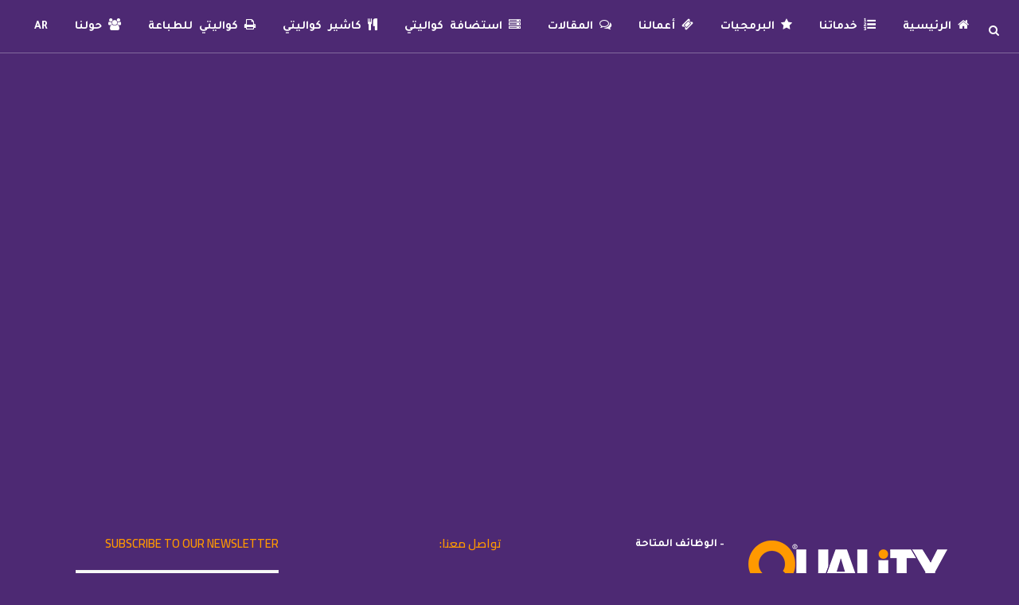

--- FILE ---
content_type: text/html; charset=UTF-8
request_url: https://qualitey.com/portfolio-tag/%D8%B4%D8%B1%D9%83%D8%A9-%D8%AA%D8%B5%D9%88%D9%8A%D8%B1-%D9%85%D9%86%D8%AA%D8%AC%D8%A7%D8%AA-%D9%81%D9%8A-%D8%B9%D9%86%D8%AA%D8%A7%D8%A8/
body_size: 30129
content:
<!DOCTYPE html>
<html dir="rtl" lang="ar">
<head>
	<meta charset="UTF-8" />
	
				<meta name="viewport" content="width=device-width,initial-scale=1,user-scalable=no">
		
                            <meta name="description" content="كواليتي لحملة اعلانية متكاملة نقدم خدمات الميديا والإعلان، تسويق الكتروني، تصميم جرافيك، برمجة وتطوير المواقع، مونتاج فيديو، متاجر الكترونية, تطبيقات الموبايل">
            
                            <meta name="keywords" content="كواليتي,ميديا,اعلان ,حملة اعلانية متكاملة,تسويق الكتروني,تصميم جرافيك,برمجة وتطوير المواقع,مونتاج فيديو,تطبيقات الموبايل,هوية بصرية ، متاجر الكترونية">
            
	<link rel="profile" href="https://gmpg.org/xfn/11" />
	<link rel="pingback" href="https://qualitey.com/xmlrpc.php" />

	<meta name='robots' content='index, follow, max-image-preview:large, max-snippet:-1, max-video-preview:-1' />

<!-- Google Tag Manager for WordPress by gtm4wp.com -->
<script data-cfasync="false" data-pagespeed-no-defer>
	var gtm4wp_datalayer_name = "dataLayer";
	var dataLayer = dataLayer || [];
</script>
<!-- End Google Tag Manager for WordPress by gtm4wp.com -->
	<!-- This site is optimized with the Yoast SEO Premium plugin v25.5 (Yoast SEO v26.8) - https://yoast.com/product/yoast-seo-premium-wordpress/ -->
	<title>شركة تصوير منتجات في عنتاب - Quality</title>
	<link rel="canonical" href="https://qualitey.com/portfolio-tag/%d8%b4%d8%b1%d9%83%d8%a9-%d8%aa%d8%b5%d9%88%d9%8a%d8%b1-%d9%85%d9%86%d8%aa%d8%ac%d8%a7%d8%aa-%d9%81%d9%8a-%d8%b9%d9%86%d8%aa%d8%a7%d8%a8/" />
	<meta property="og:locale" content="ar_AR" />
	<meta property="og:type" content="article" />
	<meta property="og:title" content="شركة تصوير منتجات في عنتاب الأرشيف" />
	<meta property="og:url" content="https://qualitey.com/portfolio-tag/%d8%b4%d8%b1%d9%83%d8%a9-%d8%aa%d8%b5%d9%88%d9%8a%d8%b1-%d9%85%d9%86%d8%aa%d8%ac%d8%a7%d8%aa-%d9%81%d9%8a-%d8%b9%d9%86%d8%aa%d8%a7%d8%a8/" />
	<meta property="og:site_name" content="Quality" />
	<meta name="twitter:card" content="summary_large_image" />
	<meta name="twitter:site" content="@quality_srv" />
	<script type="application/ld+json" class="yoast-schema-graph">{"@context":"https://schema.org","@graph":[{"@type":"CollectionPage","@id":"https://qualitey.com/portfolio-tag/%d8%b4%d8%b1%d9%83%d8%a9-%d8%aa%d8%b5%d9%88%d9%8a%d8%b1-%d9%85%d9%86%d8%aa%d8%ac%d8%a7%d8%aa-%d9%81%d9%8a-%d8%b9%d9%86%d8%aa%d8%a7%d8%a8/","url":"https://qualitey.com/portfolio-tag/%d8%b4%d8%b1%d9%83%d8%a9-%d8%aa%d8%b5%d9%88%d9%8a%d8%b1-%d9%85%d9%86%d8%aa%d8%ac%d8%a7%d8%aa-%d9%81%d9%8a-%d8%b9%d9%86%d8%aa%d8%a7%d8%a8/","name":"شركة تصوير منتجات في عنتاب - Quality","isPartOf":{"@id":"https://qualitey.com/#website"},"primaryImageOfPage":{"@id":"https://qualitey.com/portfolio-tag/%d8%b4%d8%b1%d9%83%d8%a9-%d8%aa%d8%b5%d9%88%d9%8a%d8%b1-%d9%85%d9%86%d8%aa%d8%ac%d8%a7%d8%aa-%d9%81%d9%8a-%d8%b9%d9%86%d8%aa%d8%a7%d8%a8/#primaryimage"},"image":{"@id":"https://qualitey.com/portfolio-tag/%d8%b4%d8%b1%d9%83%d8%a9-%d8%aa%d8%b5%d9%88%d9%8a%d8%b1-%d9%85%d9%86%d8%aa%d8%ac%d8%a7%d8%aa-%d9%81%d9%8a-%d8%b9%d9%86%d8%aa%d8%a7%d8%a8/#primaryimage"},"thumbnailUrl":"https://qualitey.com/wp-content/uploads/WhatsApp-Image-2022-04-01-at-4.03.09-PM.jpeg","breadcrumb":{"@id":"https://qualitey.com/portfolio-tag/%d8%b4%d8%b1%d9%83%d8%a9-%d8%aa%d8%b5%d9%88%d9%8a%d8%b1-%d9%85%d9%86%d8%aa%d8%ac%d8%a7%d8%aa-%d9%81%d9%8a-%d8%b9%d9%86%d8%aa%d8%a7%d8%a8/#breadcrumb"},"inLanguage":"ar"},{"@type":"ImageObject","inLanguage":"ar","@id":"https://qualitey.com/portfolio-tag/%d8%b4%d8%b1%d9%83%d8%a9-%d8%aa%d8%b5%d9%88%d9%8a%d8%b1-%d9%85%d9%86%d8%aa%d8%ac%d8%a7%d8%aa-%d9%81%d9%8a-%d8%b9%d9%86%d8%aa%d8%a7%d8%a8/#primaryimage","url":"https://qualitey.com/wp-content/uploads/WhatsApp-Image-2022-04-01-at-4.03.09-PM.jpeg","contentUrl":"https://qualitey.com/wp-content/uploads/WhatsApp-Image-2022-04-01-at-4.03.09-PM.jpeg","width":777,"height":614},{"@type":"BreadcrumbList","@id":"https://qualitey.com/portfolio-tag/%d8%b4%d8%b1%d9%83%d8%a9-%d8%aa%d8%b5%d9%88%d9%8a%d8%b1-%d9%85%d9%86%d8%aa%d8%ac%d8%a7%d8%aa-%d9%81%d9%8a-%d8%b9%d9%86%d8%aa%d8%a7%d8%a8/#breadcrumb","itemListElement":[{"@type":"ListItem","position":1,"name":"Home","item":"https://qualitey.com/"},{"@type":"ListItem","position":2,"name":"شركة تصوير منتجات في عنتاب"}]},{"@type":"WebSite","@id":"https://qualitey.com/#website","url":"https://qualitey.com/","name":"Quality","description":"كواليتي","publisher":{"@id":"https://qualitey.com/#organization"},"alternateName":"كواليتي","potentialAction":[{"@type":"SearchAction","target":{"@type":"EntryPoint","urlTemplate":"https://qualitey.com/?s={search_term_string}"},"query-input":{"@type":"PropertyValueSpecification","valueRequired":true,"valueName":"search_term_string"}}],"inLanguage":"ar"},{"@type":"Organization","@id":"https://qualitey.com/#organization","name":"كواليتي - Quality","alternateName":"شركة كواليتي - Quality Media","url":"https://qualitey.com/","logo":{"@type":"ImageObject","inLanguage":"ar","@id":"https://qualitey.com/#/schema/logo/image/","url":"https://qualitey.com/wp-content/uploads/logo-qualitey-2.png","contentUrl":"https://qualitey.com/wp-content/uploads/logo-qualitey-2.png","width":250,"height":80,"caption":"كواليتي - Quality"},"image":{"@id":"https://qualitey.com/#/schema/logo/image/"},"sameAs":["https://www.facebook.com/quality.srv","https://x.com/quality_srv","https://www.instagram.com/quality.srv/","https://www.linkedin.com/company/quality.srv","https://www.pinterest.ca/Quality_Media/","https://www.youtube.com/channel/UCEZUVm2qSp9KyPSV8qUJbwQ"]}]}</script>
	<!-- / Yoast SEO Premium plugin. -->


<link rel='dns-prefetch' href='//js.hs-scripts.com' />
<link rel='dns-prefetch' href='//www.google.com' />
<link rel='dns-prefetch' href='//www.googletagmanager.com' />
<link rel='dns-prefetch' href='//fonts.googleapis.com' />
<link rel="alternate" type="application/rss+xml" title="Quality &laquo; الخلاصة" href="https://qualitey.com/feed/" />
<link rel="alternate" type="application/rss+xml" title="خلاصة Quality &laquo; شركة تصوير منتجات في عنتاب Portfolio Tag" href="https://qualitey.com/portfolio-tag/%d8%b4%d8%b1%d9%83%d8%a9-%d8%aa%d8%b5%d9%88%d9%8a%d8%b1-%d9%85%d9%86%d8%aa%d8%ac%d8%a7%d8%aa-%d9%81%d9%8a-%d8%b9%d9%86%d8%aa%d8%a7%d8%a8/feed/" />
<style id='wp-img-auto-sizes-contain-inline-css' type='text/css'>
img:is([sizes=auto i],[sizes^="auto," i]){contain-intrinsic-size:3000px 1500px}
/*# sourceURL=wp-img-auto-sizes-contain-inline-css */
</style>

<link rel='stylesheet' id='layerslider-css' href='https://qualitey.com/wp-content/plugins/LayerSlider/assets/static/layerslider/css/layerslider.css?ver=8.0.1' type='text/css' media='all' />
<style id='wp-emoji-styles-inline-css' type='text/css'>

	img.wp-smiley, img.emoji {
		display: inline !important;
		border: none !important;
		box-shadow: none !important;
		height: 1em !important;
		width: 1em !important;
		margin: 0 0.07em !important;
		vertical-align: -0.1em !important;
		background: none !important;
		padding: 0 !important;
	}
/*# sourceURL=wp-emoji-styles-inline-css */
</style>
<link rel='stylesheet' id='wp-block-library-rtl-css' href='https://qualitey.com/wp-includes/css/dist/block-library/style-rtl.min.css?ver=6.9' type='text/css' media='all' />
<style id='global-styles-inline-css' type='text/css'>
:root{--wp--preset--aspect-ratio--square: 1;--wp--preset--aspect-ratio--4-3: 4/3;--wp--preset--aspect-ratio--3-4: 3/4;--wp--preset--aspect-ratio--3-2: 3/2;--wp--preset--aspect-ratio--2-3: 2/3;--wp--preset--aspect-ratio--16-9: 16/9;--wp--preset--aspect-ratio--9-16: 9/16;--wp--preset--color--black: #000000;--wp--preset--color--cyan-bluish-gray: #abb8c3;--wp--preset--color--white: #ffffff;--wp--preset--color--pale-pink: #f78da7;--wp--preset--color--vivid-red: #cf2e2e;--wp--preset--color--luminous-vivid-orange: #ff6900;--wp--preset--color--luminous-vivid-amber: #fcb900;--wp--preset--color--light-green-cyan: #7bdcb5;--wp--preset--color--vivid-green-cyan: #00d084;--wp--preset--color--pale-cyan-blue: #8ed1fc;--wp--preset--color--vivid-cyan-blue: #0693e3;--wp--preset--color--vivid-purple: #9b51e0;--wp--preset--gradient--vivid-cyan-blue-to-vivid-purple: linear-gradient(135deg,rgb(6,147,227) 0%,rgb(155,81,224) 100%);--wp--preset--gradient--light-green-cyan-to-vivid-green-cyan: linear-gradient(135deg,rgb(122,220,180) 0%,rgb(0,208,130) 100%);--wp--preset--gradient--luminous-vivid-amber-to-luminous-vivid-orange: linear-gradient(135deg,rgb(252,185,0) 0%,rgb(255,105,0) 100%);--wp--preset--gradient--luminous-vivid-orange-to-vivid-red: linear-gradient(135deg,rgb(255,105,0) 0%,rgb(207,46,46) 100%);--wp--preset--gradient--very-light-gray-to-cyan-bluish-gray: linear-gradient(135deg,rgb(238,238,238) 0%,rgb(169,184,195) 100%);--wp--preset--gradient--cool-to-warm-spectrum: linear-gradient(135deg,rgb(74,234,220) 0%,rgb(151,120,209) 20%,rgb(207,42,186) 40%,rgb(238,44,130) 60%,rgb(251,105,98) 80%,rgb(254,248,76) 100%);--wp--preset--gradient--blush-light-purple: linear-gradient(135deg,rgb(255,206,236) 0%,rgb(152,150,240) 100%);--wp--preset--gradient--blush-bordeaux: linear-gradient(135deg,rgb(254,205,165) 0%,rgb(254,45,45) 50%,rgb(107,0,62) 100%);--wp--preset--gradient--luminous-dusk: linear-gradient(135deg,rgb(255,203,112) 0%,rgb(199,81,192) 50%,rgb(65,88,208) 100%);--wp--preset--gradient--pale-ocean: linear-gradient(135deg,rgb(255,245,203) 0%,rgb(182,227,212) 50%,rgb(51,167,181) 100%);--wp--preset--gradient--electric-grass: linear-gradient(135deg,rgb(202,248,128) 0%,rgb(113,206,126) 100%);--wp--preset--gradient--midnight: linear-gradient(135deg,rgb(2,3,129) 0%,rgb(40,116,252) 100%);--wp--preset--font-size--small: 13px;--wp--preset--font-size--medium: 20px;--wp--preset--font-size--large: 36px;--wp--preset--font-size--x-large: 42px;--wp--preset--spacing--20: 0.44rem;--wp--preset--spacing--30: 0.67rem;--wp--preset--spacing--40: 1rem;--wp--preset--spacing--50: 1.5rem;--wp--preset--spacing--60: 2.25rem;--wp--preset--spacing--70: 3.38rem;--wp--preset--spacing--80: 5.06rem;--wp--preset--shadow--natural: 6px 6px 9px rgba(0, 0, 0, 0.2);--wp--preset--shadow--deep: 12px 12px 50px rgba(0, 0, 0, 0.4);--wp--preset--shadow--sharp: 6px 6px 0px rgba(0, 0, 0, 0.2);--wp--preset--shadow--outlined: 6px 6px 0px -3px rgb(255, 255, 255), 6px 6px rgb(0, 0, 0);--wp--preset--shadow--crisp: 6px 6px 0px rgb(0, 0, 0);}:where(.is-layout-flex){gap: 0.5em;}:where(.is-layout-grid){gap: 0.5em;}body .is-layout-flex{display: flex;}.is-layout-flex{flex-wrap: wrap;align-items: center;}.is-layout-flex > :is(*, div){margin: 0;}body .is-layout-grid{display: grid;}.is-layout-grid > :is(*, div){margin: 0;}:where(.wp-block-columns.is-layout-flex){gap: 2em;}:where(.wp-block-columns.is-layout-grid){gap: 2em;}:where(.wp-block-post-template.is-layout-flex){gap: 1.25em;}:where(.wp-block-post-template.is-layout-grid){gap: 1.25em;}.has-black-color{color: var(--wp--preset--color--black) !important;}.has-cyan-bluish-gray-color{color: var(--wp--preset--color--cyan-bluish-gray) !important;}.has-white-color{color: var(--wp--preset--color--white) !important;}.has-pale-pink-color{color: var(--wp--preset--color--pale-pink) !important;}.has-vivid-red-color{color: var(--wp--preset--color--vivid-red) !important;}.has-luminous-vivid-orange-color{color: var(--wp--preset--color--luminous-vivid-orange) !important;}.has-luminous-vivid-amber-color{color: var(--wp--preset--color--luminous-vivid-amber) !important;}.has-light-green-cyan-color{color: var(--wp--preset--color--light-green-cyan) !important;}.has-vivid-green-cyan-color{color: var(--wp--preset--color--vivid-green-cyan) !important;}.has-pale-cyan-blue-color{color: var(--wp--preset--color--pale-cyan-blue) !important;}.has-vivid-cyan-blue-color{color: var(--wp--preset--color--vivid-cyan-blue) !important;}.has-vivid-purple-color{color: var(--wp--preset--color--vivid-purple) !important;}.has-black-background-color{background-color: var(--wp--preset--color--black) !important;}.has-cyan-bluish-gray-background-color{background-color: var(--wp--preset--color--cyan-bluish-gray) !important;}.has-white-background-color{background-color: var(--wp--preset--color--white) !important;}.has-pale-pink-background-color{background-color: var(--wp--preset--color--pale-pink) !important;}.has-vivid-red-background-color{background-color: var(--wp--preset--color--vivid-red) !important;}.has-luminous-vivid-orange-background-color{background-color: var(--wp--preset--color--luminous-vivid-orange) !important;}.has-luminous-vivid-amber-background-color{background-color: var(--wp--preset--color--luminous-vivid-amber) !important;}.has-light-green-cyan-background-color{background-color: var(--wp--preset--color--light-green-cyan) !important;}.has-vivid-green-cyan-background-color{background-color: var(--wp--preset--color--vivid-green-cyan) !important;}.has-pale-cyan-blue-background-color{background-color: var(--wp--preset--color--pale-cyan-blue) !important;}.has-vivid-cyan-blue-background-color{background-color: var(--wp--preset--color--vivid-cyan-blue) !important;}.has-vivid-purple-background-color{background-color: var(--wp--preset--color--vivid-purple) !important;}.has-black-border-color{border-color: var(--wp--preset--color--black) !important;}.has-cyan-bluish-gray-border-color{border-color: var(--wp--preset--color--cyan-bluish-gray) !important;}.has-white-border-color{border-color: var(--wp--preset--color--white) !important;}.has-pale-pink-border-color{border-color: var(--wp--preset--color--pale-pink) !important;}.has-vivid-red-border-color{border-color: var(--wp--preset--color--vivid-red) !important;}.has-luminous-vivid-orange-border-color{border-color: var(--wp--preset--color--luminous-vivid-orange) !important;}.has-luminous-vivid-amber-border-color{border-color: var(--wp--preset--color--luminous-vivid-amber) !important;}.has-light-green-cyan-border-color{border-color: var(--wp--preset--color--light-green-cyan) !important;}.has-vivid-green-cyan-border-color{border-color: var(--wp--preset--color--vivid-green-cyan) !important;}.has-pale-cyan-blue-border-color{border-color: var(--wp--preset--color--pale-cyan-blue) !important;}.has-vivid-cyan-blue-border-color{border-color: var(--wp--preset--color--vivid-cyan-blue) !important;}.has-vivid-purple-border-color{border-color: var(--wp--preset--color--vivid-purple) !important;}.has-vivid-cyan-blue-to-vivid-purple-gradient-background{background: var(--wp--preset--gradient--vivid-cyan-blue-to-vivid-purple) !important;}.has-light-green-cyan-to-vivid-green-cyan-gradient-background{background: var(--wp--preset--gradient--light-green-cyan-to-vivid-green-cyan) !important;}.has-luminous-vivid-amber-to-luminous-vivid-orange-gradient-background{background: var(--wp--preset--gradient--luminous-vivid-amber-to-luminous-vivid-orange) !important;}.has-luminous-vivid-orange-to-vivid-red-gradient-background{background: var(--wp--preset--gradient--luminous-vivid-orange-to-vivid-red) !important;}.has-very-light-gray-to-cyan-bluish-gray-gradient-background{background: var(--wp--preset--gradient--very-light-gray-to-cyan-bluish-gray) !important;}.has-cool-to-warm-spectrum-gradient-background{background: var(--wp--preset--gradient--cool-to-warm-spectrum) !important;}.has-blush-light-purple-gradient-background{background: var(--wp--preset--gradient--blush-light-purple) !important;}.has-blush-bordeaux-gradient-background{background: var(--wp--preset--gradient--blush-bordeaux) !important;}.has-luminous-dusk-gradient-background{background: var(--wp--preset--gradient--luminous-dusk) !important;}.has-pale-ocean-gradient-background{background: var(--wp--preset--gradient--pale-ocean) !important;}.has-electric-grass-gradient-background{background: var(--wp--preset--gradient--electric-grass) !important;}.has-midnight-gradient-background{background: var(--wp--preset--gradient--midnight) !important;}.has-small-font-size{font-size: var(--wp--preset--font-size--small) !important;}.has-medium-font-size{font-size: var(--wp--preset--font-size--medium) !important;}.has-large-font-size{font-size: var(--wp--preset--font-size--large) !important;}.has-x-large-font-size{font-size: var(--wp--preset--font-size--x-large) !important;}
/*# sourceURL=global-styles-inline-css */
</style>

<style id='classic-theme-styles-inline-css' type='text/css'>
/*! This file is auto-generated */
.wp-block-button__link{color:#fff;background-color:#32373c;border-radius:9999px;box-shadow:none;text-decoration:none;padding:calc(.667em + 2px) calc(1.333em + 2px);font-size:1.125em}.wp-block-file__button{background:#32373c;color:#fff;text-decoration:none}
/*# sourceURL=/wp-includes/css/classic-themes.min.css */
</style>
<link rel='stylesheet' id='wp-components-rtl-css' href='https://qualitey.com/wp-includes/css/dist/components/style-rtl.min.css?ver=6.9' type='text/css' media='all' />
<link rel='stylesheet' id='wp-preferences-css' href='https://qualitey.com/wp-includes/css/dist/preferences/style.min.css?ver=6.9' type='text/css' media='all' />
<link rel='stylesheet' id='wp-block-editor-rtl-css' href='https://qualitey.com/wp-includes/css/dist/block-editor/style-rtl.min.css?ver=6.9' type='text/css' media='all' />
<link rel='stylesheet' id='popup-maker-block-library-style-css' href='https://qualitey.com/wp-content/plugins/popup-maker/dist/packages/block-library-style-rtl.css?ver=dbea705cfafe089d65f1' type='text/css' media='all' />
<link rel='stylesheet' id='contact-form-7-css' href='https://qualitey.com/wp-content/plugins/contact-form-7/includes/css/styles.css?ver=6.1.4' type='text/css' media='all' />
<link rel='stylesheet' id='contact-form-7-rtl-css' href='https://qualitey.com/wp-content/plugins/contact-form-7/includes/css/styles-rtl.css?ver=6.1.4' type='text/css' media='all' />
<style type="text/css">@font-face {font-family:Roboto;font-style:normal;font-weight:100;src:url(/cf-fonts/s/roboto/5.0.11/greek-ext/100/normal.woff2);unicode-range:U+1F00-1FFF;font-display:swap;}@font-face {font-family:Roboto;font-style:normal;font-weight:100;src:url(/cf-fonts/s/roboto/5.0.11/vietnamese/100/normal.woff2);unicode-range:U+0102-0103,U+0110-0111,U+0128-0129,U+0168-0169,U+01A0-01A1,U+01AF-01B0,U+0300-0301,U+0303-0304,U+0308-0309,U+0323,U+0329,U+1EA0-1EF9,U+20AB;font-display:swap;}@font-face {font-family:Roboto;font-style:normal;font-weight:100;src:url(/cf-fonts/s/roboto/5.0.11/cyrillic/100/normal.woff2);unicode-range:U+0301,U+0400-045F,U+0490-0491,U+04B0-04B1,U+2116;font-display:swap;}@font-face {font-family:Roboto;font-style:normal;font-weight:100;src:url(/cf-fonts/s/roboto/5.0.11/latin/100/normal.woff2);unicode-range:U+0000-00FF,U+0131,U+0152-0153,U+02BB-02BC,U+02C6,U+02DA,U+02DC,U+0304,U+0308,U+0329,U+2000-206F,U+2074,U+20AC,U+2122,U+2191,U+2193,U+2212,U+2215,U+FEFF,U+FFFD;font-display:swap;}@font-face {font-family:Roboto;font-style:normal;font-weight:100;src:url(/cf-fonts/s/roboto/5.0.11/greek/100/normal.woff2);unicode-range:U+0370-03FF;font-display:swap;}@font-face {font-family:Roboto;font-style:normal;font-weight:100;src:url(/cf-fonts/s/roboto/5.0.11/cyrillic-ext/100/normal.woff2);unicode-range:U+0460-052F,U+1C80-1C88,U+20B4,U+2DE0-2DFF,U+A640-A69F,U+FE2E-FE2F;font-display:swap;}@font-face {font-family:Roboto;font-style:normal;font-weight:100;src:url(/cf-fonts/s/roboto/5.0.11/latin-ext/100/normal.woff2);unicode-range:U+0100-02AF,U+0304,U+0308,U+0329,U+1E00-1E9F,U+1EF2-1EFF,U+2020,U+20A0-20AB,U+20AD-20CF,U+2113,U+2C60-2C7F,U+A720-A7FF;font-display:swap;}@font-face {font-family:Roboto;font-style:italic;font-weight:100;src:url(/cf-fonts/s/roboto/5.0.11/latin/100/italic.woff2);unicode-range:U+0000-00FF,U+0131,U+0152-0153,U+02BB-02BC,U+02C6,U+02DA,U+02DC,U+0304,U+0308,U+0329,U+2000-206F,U+2074,U+20AC,U+2122,U+2191,U+2193,U+2212,U+2215,U+FEFF,U+FFFD;font-display:swap;}@font-face {font-family:Roboto;font-style:italic;font-weight:100;src:url(/cf-fonts/s/roboto/5.0.11/vietnamese/100/italic.woff2);unicode-range:U+0102-0103,U+0110-0111,U+0128-0129,U+0168-0169,U+01A0-01A1,U+01AF-01B0,U+0300-0301,U+0303-0304,U+0308-0309,U+0323,U+0329,U+1EA0-1EF9,U+20AB;font-display:swap;}@font-face {font-family:Roboto;font-style:italic;font-weight:100;src:url(/cf-fonts/s/roboto/5.0.11/latin-ext/100/italic.woff2);unicode-range:U+0100-02AF,U+0304,U+0308,U+0329,U+1E00-1E9F,U+1EF2-1EFF,U+2020,U+20A0-20AB,U+20AD-20CF,U+2113,U+2C60-2C7F,U+A720-A7FF;font-display:swap;}@font-face {font-family:Roboto;font-style:italic;font-weight:100;src:url(/cf-fonts/s/roboto/5.0.11/cyrillic/100/italic.woff2);unicode-range:U+0301,U+0400-045F,U+0490-0491,U+04B0-04B1,U+2116;font-display:swap;}@font-face {font-family:Roboto;font-style:italic;font-weight:100;src:url(/cf-fonts/s/roboto/5.0.11/greek-ext/100/italic.woff2);unicode-range:U+1F00-1FFF;font-display:swap;}@font-face {font-family:Roboto;font-style:italic;font-weight:100;src:url(/cf-fonts/s/roboto/5.0.11/greek/100/italic.woff2);unicode-range:U+0370-03FF;font-display:swap;}@font-face {font-family:Roboto;font-style:italic;font-weight:100;src:url(/cf-fonts/s/roboto/5.0.11/cyrillic-ext/100/italic.woff2);unicode-range:U+0460-052F,U+1C80-1C88,U+20B4,U+2DE0-2DFF,U+A640-A69F,U+FE2E-FE2F;font-display:swap;}@font-face {font-family:Roboto;font-style:normal;font-weight:300;src:url(/cf-fonts/s/roboto/5.0.11/greek/300/normal.woff2);unicode-range:U+0370-03FF;font-display:swap;}@font-face {font-family:Roboto;font-style:normal;font-weight:300;src:url(/cf-fonts/s/roboto/5.0.11/greek-ext/300/normal.woff2);unicode-range:U+1F00-1FFF;font-display:swap;}@font-face {font-family:Roboto;font-style:normal;font-weight:300;src:url(/cf-fonts/s/roboto/5.0.11/latin-ext/300/normal.woff2);unicode-range:U+0100-02AF,U+0304,U+0308,U+0329,U+1E00-1E9F,U+1EF2-1EFF,U+2020,U+20A0-20AB,U+20AD-20CF,U+2113,U+2C60-2C7F,U+A720-A7FF;font-display:swap;}@font-face {font-family:Roboto;font-style:normal;font-weight:300;src:url(/cf-fonts/s/roboto/5.0.11/cyrillic/300/normal.woff2);unicode-range:U+0301,U+0400-045F,U+0490-0491,U+04B0-04B1,U+2116;font-display:swap;}@font-face {font-family:Roboto;font-style:normal;font-weight:300;src:url(/cf-fonts/s/roboto/5.0.11/cyrillic-ext/300/normal.woff2);unicode-range:U+0460-052F,U+1C80-1C88,U+20B4,U+2DE0-2DFF,U+A640-A69F,U+FE2E-FE2F;font-display:swap;}@font-face {font-family:Roboto;font-style:normal;font-weight:300;src:url(/cf-fonts/s/roboto/5.0.11/latin/300/normal.woff2);unicode-range:U+0000-00FF,U+0131,U+0152-0153,U+02BB-02BC,U+02C6,U+02DA,U+02DC,U+0304,U+0308,U+0329,U+2000-206F,U+2074,U+20AC,U+2122,U+2191,U+2193,U+2212,U+2215,U+FEFF,U+FFFD;font-display:swap;}@font-face {font-family:Roboto;font-style:normal;font-weight:300;src:url(/cf-fonts/s/roboto/5.0.11/vietnamese/300/normal.woff2);unicode-range:U+0102-0103,U+0110-0111,U+0128-0129,U+0168-0169,U+01A0-01A1,U+01AF-01B0,U+0300-0301,U+0303-0304,U+0308-0309,U+0323,U+0329,U+1EA0-1EF9,U+20AB;font-display:swap;}@font-face {font-family:Roboto;font-style:italic;font-weight:300;src:url(/cf-fonts/s/roboto/5.0.11/vietnamese/300/italic.woff2);unicode-range:U+0102-0103,U+0110-0111,U+0128-0129,U+0168-0169,U+01A0-01A1,U+01AF-01B0,U+0300-0301,U+0303-0304,U+0308-0309,U+0323,U+0329,U+1EA0-1EF9,U+20AB;font-display:swap;}@font-face {font-family:Roboto;font-style:italic;font-weight:300;src:url(/cf-fonts/s/roboto/5.0.11/cyrillic-ext/300/italic.woff2);unicode-range:U+0460-052F,U+1C80-1C88,U+20B4,U+2DE0-2DFF,U+A640-A69F,U+FE2E-FE2F;font-display:swap;}@font-face {font-family:Roboto;font-style:italic;font-weight:300;src:url(/cf-fonts/s/roboto/5.0.11/greek-ext/300/italic.woff2);unicode-range:U+1F00-1FFF;font-display:swap;}@font-face {font-family:Roboto;font-style:italic;font-weight:300;src:url(/cf-fonts/s/roboto/5.0.11/cyrillic/300/italic.woff2);unicode-range:U+0301,U+0400-045F,U+0490-0491,U+04B0-04B1,U+2116;font-display:swap;}@font-face {font-family:Roboto;font-style:italic;font-weight:300;src:url(/cf-fonts/s/roboto/5.0.11/latin-ext/300/italic.woff2);unicode-range:U+0100-02AF,U+0304,U+0308,U+0329,U+1E00-1E9F,U+1EF2-1EFF,U+2020,U+20A0-20AB,U+20AD-20CF,U+2113,U+2C60-2C7F,U+A720-A7FF;font-display:swap;}@font-face {font-family:Roboto;font-style:italic;font-weight:300;src:url(/cf-fonts/s/roboto/5.0.11/latin/300/italic.woff2);unicode-range:U+0000-00FF,U+0131,U+0152-0153,U+02BB-02BC,U+02C6,U+02DA,U+02DC,U+0304,U+0308,U+0329,U+2000-206F,U+2074,U+20AC,U+2122,U+2191,U+2193,U+2212,U+2215,U+FEFF,U+FFFD;font-display:swap;}@font-face {font-family:Roboto;font-style:italic;font-weight:300;src:url(/cf-fonts/s/roboto/5.0.11/greek/300/italic.woff2);unicode-range:U+0370-03FF;font-display:swap;}@font-face {font-family:Roboto;font-style:normal;font-weight:400;src:url(/cf-fonts/s/roboto/5.0.11/latin/400/normal.woff2);unicode-range:U+0000-00FF,U+0131,U+0152-0153,U+02BB-02BC,U+02C6,U+02DA,U+02DC,U+0304,U+0308,U+0329,U+2000-206F,U+2074,U+20AC,U+2122,U+2191,U+2193,U+2212,U+2215,U+FEFF,U+FFFD;font-display:swap;}@font-face {font-family:Roboto;font-style:normal;font-weight:400;src:url(/cf-fonts/s/roboto/5.0.11/greek-ext/400/normal.woff2);unicode-range:U+1F00-1FFF;font-display:swap;}@font-face {font-family:Roboto;font-style:normal;font-weight:400;src:url(/cf-fonts/s/roboto/5.0.11/cyrillic-ext/400/normal.woff2);unicode-range:U+0460-052F,U+1C80-1C88,U+20B4,U+2DE0-2DFF,U+A640-A69F,U+FE2E-FE2F;font-display:swap;}@font-face {font-family:Roboto;font-style:normal;font-weight:400;src:url(/cf-fonts/s/roboto/5.0.11/latin-ext/400/normal.woff2);unicode-range:U+0100-02AF,U+0304,U+0308,U+0329,U+1E00-1E9F,U+1EF2-1EFF,U+2020,U+20A0-20AB,U+20AD-20CF,U+2113,U+2C60-2C7F,U+A720-A7FF;font-display:swap;}@font-face {font-family:Roboto;font-style:normal;font-weight:400;src:url(/cf-fonts/s/roboto/5.0.11/cyrillic/400/normal.woff2);unicode-range:U+0301,U+0400-045F,U+0490-0491,U+04B0-04B1,U+2116;font-display:swap;}@font-face {font-family:Roboto;font-style:normal;font-weight:400;src:url(/cf-fonts/s/roboto/5.0.11/greek/400/normal.woff2);unicode-range:U+0370-03FF;font-display:swap;}@font-face {font-family:Roboto;font-style:normal;font-weight:400;src:url(/cf-fonts/s/roboto/5.0.11/vietnamese/400/normal.woff2);unicode-range:U+0102-0103,U+0110-0111,U+0128-0129,U+0168-0169,U+01A0-01A1,U+01AF-01B0,U+0300-0301,U+0303-0304,U+0308-0309,U+0323,U+0329,U+1EA0-1EF9,U+20AB;font-display:swap;}@font-face {font-family:Roboto;font-style:italic;font-weight:400;src:url(/cf-fonts/s/roboto/5.0.11/cyrillic-ext/400/italic.woff2);unicode-range:U+0460-052F,U+1C80-1C88,U+20B4,U+2DE0-2DFF,U+A640-A69F,U+FE2E-FE2F;font-display:swap;}@font-face {font-family:Roboto;font-style:italic;font-weight:400;src:url(/cf-fonts/s/roboto/5.0.11/vietnamese/400/italic.woff2);unicode-range:U+0102-0103,U+0110-0111,U+0128-0129,U+0168-0169,U+01A0-01A1,U+01AF-01B0,U+0300-0301,U+0303-0304,U+0308-0309,U+0323,U+0329,U+1EA0-1EF9,U+20AB;font-display:swap;}@font-face {font-family:Roboto;font-style:italic;font-weight:400;src:url(/cf-fonts/s/roboto/5.0.11/latin/400/italic.woff2);unicode-range:U+0000-00FF,U+0131,U+0152-0153,U+02BB-02BC,U+02C6,U+02DA,U+02DC,U+0304,U+0308,U+0329,U+2000-206F,U+2074,U+20AC,U+2122,U+2191,U+2193,U+2212,U+2215,U+FEFF,U+FFFD;font-display:swap;}@font-face {font-family:Roboto;font-style:italic;font-weight:400;src:url(/cf-fonts/s/roboto/5.0.11/cyrillic/400/italic.woff2);unicode-range:U+0301,U+0400-045F,U+0490-0491,U+04B0-04B1,U+2116;font-display:swap;}@font-face {font-family:Roboto;font-style:italic;font-weight:400;src:url(/cf-fonts/s/roboto/5.0.11/greek/400/italic.woff2);unicode-range:U+0370-03FF;font-display:swap;}@font-face {font-family:Roboto;font-style:italic;font-weight:400;src:url(/cf-fonts/s/roboto/5.0.11/greek-ext/400/italic.woff2);unicode-range:U+1F00-1FFF;font-display:swap;}@font-face {font-family:Roboto;font-style:italic;font-weight:400;src:url(/cf-fonts/s/roboto/5.0.11/latin-ext/400/italic.woff2);unicode-range:U+0100-02AF,U+0304,U+0308,U+0329,U+1E00-1E9F,U+1EF2-1EFF,U+2020,U+20A0-20AB,U+20AD-20CF,U+2113,U+2C60-2C7F,U+A720-A7FF;font-display:swap;}@font-face {font-family:Roboto;font-style:normal;font-weight:500;src:url(/cf-fonts/s/roboto/5.0.11/cyrillic/500/normal.woff2);unicode-range:U+0301,U+0400-045F,U+0490-0491,U+04B0-04B1,U+2116;font-display:swap;}@font-face {font-family:Roboto;font-style:normal;font-weight:500;src:url(/cf-fonts/s/roboto/5.0.11/latin/500/normal.woff2);unicode-range:U+0000-00FF,U+0131,U+0152-0153,U+02BB-02BC,U+02C6,U+02DA,U+02DC,U+0304,U+0308,U+0329,U+2000-206F,U+2074,U+20AC,U+2122,U+2191,U+2193,U+2212,U+2215,U+FEFF,U+FFFD;font-display:swap;}@font-face {font-family:Roboto;font-style:normal;font-weight:500;src:url(/cf-fonts/s/roboto/5.0.11/vietnamese/500/normal.woff2);unicode-range:U+0102-0103,U+0110-0111,U+0128-0129,U+0168-0169,U+01A0-01A1,U+01AF-01B0,U+0300-0301,U+0303-0304,U+0308-0309,U+0323,U+0329,U+1EA0-1EF9,U+20AB;font-display:swap;}@font-face {font-family:Roboto;font-style:normal;font-weight:500;src:url(/cf-fonts/s/roboto/5.0.11/latin-ext/500/normal.woff2);unicode-range:U+0100-02AF,U+0304,U+0308,U+0329,U+1E00-1E9F,U+1EF2-1EFF,U+2020,U+20A0-20AB,U+20AD-20CF,U+2113,U+2C60-2C7F,U+A720-A7FF;font-display:swap;}@font-face {font-family:Roboto;font-style:normal;font-weight:500;src:url(/cf-fonts/s/roboto/5.0.11/greek/500/normal.woff2);unicode-range:U+0370-03FF;font-display:swap;}@font-face {font-family:Roboto;font-style:normal;font-weight:500;src:url(/cf-fonts/s/roboto/5.0.11/greek-ext/500/normal.woff2);unicode-range:U+1F00-1FFF;font-display:swap;}@font-face {font-family:Roboto;font-style:normal;font-weight:500;src:url(/cf-fonts/s/roboto/5.0.11/cyrillic-ext/500/normal.woff2);unicode-range:U+0460-052F,U+1C80-1C88,U+20B4,U+2DE0-2DFF,U+A640-A69F,U+FE2E-FE2F;font-display:swap;}@font-face {font-family:Roboto;font-style:italic;font-weight:500;src:url(/cf-fonts/s/roboto/5.0.11/greek/500/italic.woff2);unicode-range:U+0370-03FF;font-display:swap;}@font-face {font-family:Roboto;font-style:italic;font-weight:500;src:url(/cf-fonts/s/roboto/5.0.11/vietnamese/500/italic.woff2);unicode-range:U+0102-0103,U+0110-0111,U+0128-0129,U+0168-0169,U+01A0-01A1,U+01AF-01B0,U+0300-0301,U+0303-0304,U+0308-0309,U+0323,U+0329,U+1EA0-1EF9,U+20AB;font-display:swap;}@font-face {font-family:Roboto;font-style:italic;font-weight:500;src:url(/cf-fonts/s/roboto/5.0.11/latin-ext/500/italic.woff2);unicode-range:U+0100-02AF,U+0304,U+0308,U+0329,U+1E00-1E9F,U+1EF2-1EFF,U+2020,U+20A0-20AB,U+20AD-20CF,U+2113,U+2C60-2C7F,U+A720-A7FF;font-display:swap;}@font-face {font-family:Roboto;font-style:italic;font-weight:500;src:url(/cf-fonts/s/roboto/5.0.11/cyrillic/500/italic.woff2);unicode-range:U+0301,U+0400-045F,U+0490-0491,U+04B0-04B1,U+2116;font-display:swap;}@font-face {font-family:Roboto;font-style:italic;font-weight:500;src:url(/cf-fonts/s/roboto/5.0.11/cyrillic-ext/500/italic.woff2);unicode-range:U+0460-052F,U+1C80-1C88,U+20B4,U+2DE0-2DFF,U+A640-A69F,U+FE2E-FE2F;font-display:swap;}@font-face {font-family:Roboto;font-style:italic;font-weight:500;src:url(/cf-fonts/s/roboto/5.0.11/greek-ext/500/italic.woff2);unicode-range:U+1F00-1FFF;font-display:swap;}@font-face {font-family:Roboto;font-style:italic;font-weight:500;src:url(/cf-fonts/s/roboto/5.0.11/latin/500/italic.woff2);unicode-range:U+0000-00FF,U+0131,U+0152-0153,U+02BB-02BC,U+02C6,U+02DA,U+02DC,U+0304,U+0308,U+0329,U+2000-206F,U+2074,U+20AC,U+2122,U+2191,U+2193,U+2212,U+2215,U+FEFF,U+FFFD;font-display:swap;}@font-face {font-family:Roboto;font-style:normal;font-weight:700;src:url(/cf-fonts/s/roboto/5.0.11/cyrillic-ext/700/normal.woff2);unicode-range:U+0460-052F,U+1C80-1C88,U+20B4,U+2DE0-2DFF,U+A640-A69F,U+FE2E-FE2F;font-display:swap;}@font-face {font-family:Roboto;font-style:normal;font-weight:700;src:url(/cf-fonts/s/roboto/5.0.11/greek-ext/700/normal.woff2);unicode-range:U+1F00-1FFF;font-display:swap;}@font-face {font-family:Roboto;font-style:normal;font-weight:700;src:url(/cf-fonts/s/roboto/5.0.11/vietnamese/700/normal.woff2);unicode-range:U+0102-0103,U+0110-0111,U+0128-0129,U+0168-0169,U+01A0-01A1,U+01AF-01B0,U+0300-0301,U+0303-0304,U+0308-0309,U+0323,U+0329,U+1EA0-1EF9,U+20AB;font-display:swap;}@font-face {font-family:Roboto;font-style:normal;font-weight:700;src:url(/cf-fonts/s/roboto/5.0.11/greek/700/normal.woff2);unicode-range:U+0370-03FF;font-display:swap;}@font-face {font-family:Roboto;font-style:normal;font-weight:700;src:url(/cf-fonts/s/roboto/5.0.11/cyrillic/700/normal.woff2);unicode-range:U+0301,U+0400-045F,U+0490-0491,U+04B0-04B1,U+2116;font-display:swap;}@font-face {font-family:Roboto;font-style:normal;font-weight:700;src:url(/cf-fonts/s/roboto/5.0.11/latin/700/normal.woff2);unicode-range:U+0000-00FF,U+0131,U+0152-0153,U+02BB-02BC,U+02C6,U+02DA,U+02DC,U+0304,U+0308,U+0329,U+2000-206F,U+2074,U+20AC,U+2122,U+2191,U+2193,U+2212,U+2215,U+FEFF,U+FFFD;font-display:swap;}@font-face {font-family:Roboto;font-style:normal;font-weight:700;src:url(/cf-fonts/s/roboto/5.0.11/latin-ext/700/normal.woff2);unicode-range:U+0100-02AF,U+0304,U+0308,U+0329,U+1E00-1E9F,U+1EF2-1EFF,U+2020,U+20A0-20AB,U+20AD-20CF,U+2113,U+2C60-2C7F,U+A720-A7FF;font-display:swap;}@font-face {font-family:Roboto;font-style:italic;font-weight:700;src:url(/cf-fonts/s/roboto/5.0.11/cyrillic-ext/700/italic.woff2);unicode-range:U+0460-052F,U+1C80-1C88,U+20B4,U+2DE0-2DFF,U+A640-A69F,U+FE2E-FE2F;font-display:swap;}@font-face {font-family:Roboto;font-style:italic;font-weight:700;src:url(/cf-fonts/s/roboto/5.0.11/greek-ext/700/italic.woff2);unicode-range:U+1F00-1FFF;font-display:swap;}@font-face {font-family:Roboto;font-style:italic;font-weight:700;src:url(/cf-fonts/s/roboto/5.0.11/latin-ext/700/italic.woff2);unicode-range:U+0100-02AF,U+0304,U+0308,U+0329,U+1E00-1E9F,U+1EF2-1EFF,U+2020,U+20A0-20AB,U+20AD-20CF,U+2113,U+2C60-2C7F,U+A720-A7FF;font-display:swap;}@font-face {font-family:Roboto;font-style:italic;font-weight:700;src:url(/cf-fonts/s/roboto/5.0.11/latin/700/italic.woff2);unicode-range:U+0000-00FF,U+0131,U+0152-0153,U+02BB-02BC,U+02C6,U+02DA,U+02DC,U+0304,U+0308,U+0329,U+2000-206F,U+2074,U+20AC,U+2122,U+2191,U+2193,U+2212,U+2215,U+FEFF,U+FFFD;font-display:swap;}@font-face {font-family:Roboto;font-style:italic;font-weight:700;src:url(/cf-fonts/s/roboto/5.0.11/cyrillic/700/italic.woff2);unicode-range:U+0301,U+0400-045F,U+0490-0491,U+04B0-04B1,U+2116;font-display:swap;}@font-face {font-family:Roboto;font-style:italic;font-weight:700;src:url(/cf-fonts/s/roboto/5.0.11/vietnamese/700/italic.woff2);unicode-range:U+0102-0103,U+0110-0111,U+0128-0129,U+0168-0169,U+01A0-01A1,U+01AF-01B0,U+0300-0301,U+0303-0304,U+0308-0309,U+0323,U+0329,U+1EA0-1EF9,U+20AB;font-display:swap;}@font-face {font-family:Roboto;font-style:italic;font-weight:700;src:url(/cf-fonts/s/roboto/5.0.11/greek/700/italic.woff2);unicode-range:U+0370-03FF;font-display:swap;}@font-face {font-family:Roboto;font-style:normal;font-weight:900;src:url(/cf-fonts/s/roboto/5.0.11/greek/900/normal.woff2);unicode-range:U+0370-03FF;font-display:swap;}@font-face {font-family:Roboto;font-style:normal;font-weight:900;src:url(/cf-fonts/s/roboto/5.0.11/cyrillic/900/normal.woff2);unicode-range:U+0301,U+0400-045F,U+0490-0491,U+04B0-04B1,U+2116;font-display:swap;}@font-face {font-family:Roboto;font-style:normal;font-weight:900;src:url(/cf-fonts/s/roboto/5.0.11/cyrillic-ext/900/normal.woff2);unicode-range:U+0460-052F,U+1C80-1C88,U+20B4,U+2DE0-2DFF,U+A640-A69F,U+FE2E-FE2F;font-display:swap;}@font-face {font-family:Roboto;font-style:normal;font-weight:900;src:url(/cf-fonts/s/roboto/5.0.11/greek-ext/900/normal.woff2);unicode-range:U+1F00-1FFF;font-display:swap;}@font-face {font-family:Roboto;font-style:normal;font-weight:900;src:url(/cf-fonts/s/roboto/5.0.11/latin/900/normal.woff2);unicode-range:U+0000-00FF,U+0131,U+0152-0153,U+02BB-02BC,U+02C6,U+02DA,U+02DC,U+0304,U+0308,U+0329,U+2000-206F,U+2074,U+20AC,U+2122,U+2191,U+2193,U+2212,U+2215,U+FEFF,U+FFFD;font-display:swap;}@font-face {font-family:Roboto;font-style:normal;font-weight:900;src:url(/cf-fonts/s/roboto/5.0.11/vietnamese/900/normal.woff2);unicode-range:U+0102-0103,U+0110-0111,U+0128-0129,U+0168-0169,U+01A0-01A1,U+01AF-01B0,U+0300-0301,U+0303-0304,U+0308-0309,U+0323,U+0329,U+1EA0-1EF9,U+20AB;font-display:swap;}@font-face {font-family:Roboto;font-style:normal;font-weight:900;src:url(/cf-fonts/s/roboto/5.0.11/latin-ext/900/normal.woff2);unicode-range:U+0100-02AF,U+0304,U+0308,U+0329,U+1E00-1E9F,U+1EF2-1EFF,U+2020,U+20A0-20AB,U+20AD-20CF,U+2113,U+2C60-2C7F,U+A720-A7FF;font-display:swap;}@font-face {font-family:Roboto;font-style:italic;font-weight:900;src:url(/cf-fonts/s/roboto/5.0.11/cyrillic/900/italic.woff2);unicode-range:U+0301,U+0400-045F,U+0490-0491,U+04B0-04B1,U+2116;font-display:swap;}@font-face {font-family:Roboto;font-style:italic;font-weight:900;src:url(/cf-fonts/s/roboto/5.0.11/cyrillic-ext/900/italic.woff2);unicode-range:U+0460-052F,U+1C80-1C88,U+20B4,U+2DE0-2DFF,U+A640-A69F,U+FE2E-FE2F;font-display:swap;}@font-face {font-family:Roboto;font-style:italic;font-weight:900;src:url(/cf-fonts/s/roboto/5.0.11/greek/900/italic.woff2);unicode-range:U+0370-03FF;font-display:swap;}@font-face {font-family:Roboto;font-style:italic;font-weight:900;src:url(/cf-fonts/s/roboto/5.0.11/greek-ext/900/italic.woff2);unicode-range:U+1F00-1FFF;font-display:swap;}@font-face {font-family:Roboto;font-style:italic;font-weight:900;src:url(/cf-fonts/s/roboto/5.0.11/vietnamese/900/italic.woff2);unicode-range:U+0102-0103,U+0110-0111,U+0128-0129,U+0168-0169,U+01A0-01A1,U+01AF-01B0,U+0300-0301,U+0303-0304,U+0308-0309,U+0323,U+0329,U+1EA0-1EF9,U+20AB;font-display:swap;}@font-face {font-family:Roboto;font-style:italic;font-weight:900;src:url(/cf-fonts/s/roboto/5.0.11/latin/900/italic.woff2);unicode-range:U+0000-00FF,U+0131,U+0152-0153,U+02BB-02BC,U+02C6,U+02DA,U+02DC,U+0304,U+0308,U+0329,U+2000-206F,U+2074,U+20AC,U+2122,U+2191,U+2193,U+2212,U+2215,U+FEFF,U+FFFD;font-display:swap;}@font-face {font-family:Roboto;font-style:italic;font-weight:900;src:url(/cf-fonts/s/roboto/5.0.11/latin-ext/900/italic.woff2);unicode-range:U+0100-02AF,U+0304,U+0308,U+0329,U+1E00-1E9F,U+1EF2-1EFF,U+2020,U+20A0-20AB,U+20AD-20CF,U+2113,U+2C60-2C7F,U+A720-A7FF;font-display:swap;}</style>
<link rel='stylesheet' id='sjb-fontawesome-css' href='https://qualitey.com/wp-content/plugins/simple-job-board/includes/css/font-awesome.min.css?ver=5.15.4' type='text/css' media='all' />
<link rel='stylesheet' id='simple-job-board-jquery-ui-css' href='https://qualitey.com/wp-content/plugins/simple-job-board/public/css/jquery-ui.css?ver=1.12.1' type='text/css' media='all' />
<link rel='stylesheet' id='simple-job-board-frontend-rtl-css' href='https://qualitey.com/wp-content/plugins/simple-job-board/public/css/rtl/simple-job-board-public-rtl.css?ver=2.0.0' type='text/css' media='all' />
<link rel='stylesheet' id='ppress-frontend-css' href='https://qualitey.com/wp-content/plugins/wp-user-avatar/assets/css/frontend.min.css?ver=4.16.8' type='text/css' media='all' />
<link rel='stylesheet' id='ppress-flatpickr-css' href='https://qualitey.com/wp-content/plugins/wp-user-avatar/assets/flatpickr/flatpickr.min.css?ver=4.16.8' type='text/css' media='all' />
<link rel='stylesheet' id='ppress-select2-css' href='https://qualitey.com/wp-content/plugins/wp-user-avatar/assets/select2/select2.min.css?ver=6.9' type='text/css' media='all' />
<link rel='stylesheet' id='wpml-menu-item-0-css' href='https://qualitey.com/wp-content/plugins/sitepress-multilingual-cms/templates/language-switchers/menu-item/style.min.css?ver=1' type='text/css' media='all' />
<link rel='stylesheet' id='url-shortify-css' href='https://qualitey.com/wp-content/plugins/url-shortify/lite/dist/styles/url-shortify.css?ver=1.12.0' type='text/css' media='all' />
<link rel='stylesheet' id='mediaelement-css' href='https://qualitey.com/wp-includes/js/mediaelement/mediaelementplayer-legacy.min.css?ver=4.2.17' type='text/css' media='all' />
<link rel='stylesheet' id='wp-mediaelement-css' href='https://qualitey.com/wp-includes/js/mediaelement/wp-mediaelement.min.css?ver=6.9' type='text/css' media='all' />
<link rel='stylesheet' id='bridge-default-style-css' href='https://qualitey.com/wp-content/themes/bridge/style.css?ver=6.9' type='text/css' media='all' />
<link rel='stylesheet' id='bridge-qode-font_awesome-css' href='https://qualitey.com/wp-content/themes/bridge/css/font-awesome/css/font-awesome.min.css?ver=6.9' type='text/css' media='all' />
<link rel='stylesheet' id='bridge-qode-font_elegant-css' href='https://qualitey.com/wp-content/themes/bridge/css/elegant-icons/style.min.css?ver=6.9' type='text/css' media='all' />
<link rel='stylesheet' id='bridge-qode-linea_icons-css' href='https://qualitey.com/wp-content/themes/bridge/css/linea-icons/style.css?ver=6.9' type='text/css' media='all' />
<link rel='stylesheet' id='bridge-qode-dripicons-css' href='https://qualitey.com/wp-content/themes/bridge/css/dripicons/dripicons.css?ver=6.9' type='text/css' media='all' />
<link rel='stylesheet' id='bridge-qode-kiko-css' href='https://qualitey.com/wp-content/themes/bridge/css/kiko/kiko-all.css?ver=6.9' type='text/css' media='all' />
<link rel='stylesheet' id='bridge-qode-font_awesome_5-css' href='https://qualitey.com/wp-content/themes/bridge/css/font-awesome-5/css/font-awesome-5.min.css?ver=6.9' type='text/css' media='all' />
<link rel='stylesheet' id='bridge-stylesheet-css' href='https://qualitey.com/wp-content/themes/bridge/css/stylesheet.min.css?ver=6.9' type='text/css' media='all' />
<style id='bridge-stylesheet-inline-css' type='text/css'>
   .archive.disabled_footer_top .footer_top_holder, .archive.disabled_footer_bottom .footer_bottom_holder { display: none;}


/*# sourceURL=bridge-stylesheet-inline-css */
</style>
<link rel='stylesheet' id='bridge-print-css' href='https://qualitey.com/wp-content/themes/bridge/css/print.css?ver=6.9' type='text/css' media='all' />
<link rel='stylesheet' id='bridge-style-dynamic-css' href='https://qualitey.com/wp-content/themes/bridge/css/style_dynamic_callback.php?ver=6.9' type='text/css' media='all' />
<link rel='stylesheet' id='bridge-responsive-css' href='https://qualitey.com/wp-content/themes/bridge/css/responsive.min.css?ver=6.9' type='text/css' media='all' />
<link rel='stylesheet' id='bridge-style-dynamic-responsive-css' href='https://qualitey.com/wp-content/themes/bridge/css/style_dynamic_responsive_callback.php?ver=6.9' type='text/css' media='all' />
<link rel='stylesheet' id='js_composer_front-css' href='https://qualitey.com/wp-content/plugins/js_composer/assets/css/js_composer.min.css?ver=8.7.2' type='text/css' media='all' />
<link rel='stylesheet' id='bridge-rtl-css' href='https://qualitey.com/wp-content/themes/bridge/rtl.css?ver=6.9' type='text/css' media='all' />
<link rel='stylesheet' id='bridge-style-handle-google-fonts-css' href='https://fonts.googleapis.com/css?family=Raleway%3A100%2C200%2C300%2C400%2C500%2C600%2C700%2C800%2C900%2C100italic%2C300italic%2C400italic%2C700italic%7CTajawal%3A100%2C200%2C300%2C400%2C500%2C600%2C700%2C800%2C900%2C100italic%2C300italic%2C400italic%2C700italic%7CCairo%3A100%2C200%2C300%2C400%2C500%2C600%2C700%2C800%2C900%2C100italic%2C300italic%2C400italic%2C700italic&#038;subset=latin%2Clatin-ext&#038;ver=1.0.0' type='text/css' media='all' />
<link rel='stylesheet' id='bridge-core-dashboard-style-css' href='https://qualitey.com/wp-content/plugins/bridge-core/modules/core-dashboard/assets/css/core-dashboard.min.css?ver=6.9' type='text/css' media='all' />
<link rel='stylesheet' id='dflip-style-css' href='https://qualitey.com/wp-content/plugins/3d-flipbook-dflip-lite/assets/css/dflip.min.css?ver=2.4.20' type='text/css' media='all' />
<link rel='stylesheet' id='popup-maker-site-css' href='//qualitey.com/wp-content/uploads/pum/pum-site-styles.css?generated=1755181314&#038;ver=1.21.5' type='text/css' media='all' />
<script type="49beac7e7fd4bf15a7b6d1c5-text/javascript" src="https://qualitey.com/wp-includes/js/jquery/jquery.min.js?ver=3.7.1" id="jquery-core-js"></script>
<script type="49beac7e7fd4bf15a7b6d1c5-text/javascript" src="https://qualitey.com/wp-includes/js/jquery/jquery-migrate.min.js?ver=3.4.1" id="jquery-migrate-js"></script>
<script type="49beac7e7fd4bf15a7b6d1c5-text/javascript" id="layerslider-utils-js-extra">
/* <![CDATA[ */
var LS_Meta = {"v":"8.0.1","fixGSAP":"1"};
//# sourceURL=layerslider-utils-js-extra
/* ]]> */
</script>
<script type="49beac7e7fd4bf15a7b6d1c5-text/javascript" src="https://qualitey.com/wp-content/plugins/LayerSlider/assets/static/layerslider/js/layerslider.utils.js?ver=8.0.1" id="layerslider-utils-js"></script>
<script type="49beac7e7fd4bf15a7b6d1c5-text/javascript" src="https://qualitey.com/wp-content/plugins/LayerSlider/assets/static/layerslider/js/layerslider.kreaturamedia.jquery.js?ver=8.0.1" id="layerslider-js"></script>
<script type="49beac7e7fd4bf15a7b6d1c5-text/javascript" src="https://qualitey.com/wp-content/plugins/LayerSlider/assets/static/layerslider/js/layerslider.transitions.js?ver=8.0.1" id="layerslider-transitions-js"></script>
<script type="49beac7e7fd4bf15a7b6d1c5-text/javascript" id="3d-flip-book-client-locale-loader-js-extra">
/* <![CDATA[ */
var FB3D_CLIENT_LOCALE = {"ajaxurl":"https://qualitey.com/wp-admin/admin-ajax.php","dictionary":{"Table of contents":"Table of contents","Close":"Close","Bookmarks":"Bookmarks","Thumbnails":"Thumbnails","Search":"Search","Share":"Share","Facebook":"Facebook","Twitter":"Twitter","Email":"Email","Play":"Play","Previous page":"Previous page","Next page":"Next page","Zoom in":"Zoom in","Zoom out":"Zoom out","Fit view":"Fit view","Auto play":"Auto play","Full screen":"Full screen","More":"More","Smart pan":"Smart pan","Single page":"Single page","Sounds":"Sounds","Stats":"Stats","Print":"Print","Download":"Download","Goto first page":"Goto first page","Goto last page":"Goto last page"},"images":"https://qualitey.com/wp-content/plugins/interactive-3d-flipbook-powered-physics-engine/assets/images/","jsData":{"urls":[],"posts":{"ids_mis":[],"ids":[]},"pages":[],"firstPages":[],"bookCtrlProps":[],"bookTemplates":[]},"key":"3d-flip-book","pdfJS":{"pdfJsLib":"https://qualitey.com/wp-content/plugins/interactive-3d-flipbook-powered-physics-engine/assets/js/pdf.min.js?ver=4.3.136","pdfJsWorker":"https://qualitey.com/wp-content/plugins/interactive-3d-flipbook-powered-physics-engine/assets/js/pdf.worker.js?ver=4.3.136","stablePdfJsLib":"https://qualitey.com/wp-content/plugins/interactive-3d-flipbook-powered-physics-engine/assets/js/stable/pdf.min.js?ver=2.5.207","stablePdfJsWorker":"https://qualitey.com/wp-content/plugins/interactive-3d-flipbook-powered-physics-engine/assets/js/stable/pdf.worker.js?ver=2.5.207","pdfJsCMapUrl":"https://qualitey.com/wp-content/plugins/interactive-3d-flipbook-powered-physics-engine/assets/cmaps/"},"cacheurl":"https://qualitey.com/wp-content/uploads/3d-flip-book/cache/","pluginsurl":"https://qualitey.com/wp-content/plugins/","pluginurl":"https://qualitey.com/wp-content/plugins/interactive-3d-flipbook-powered-physics-engine/","thumbnailSize":{"width":"150","height":"150"},"version":"1.16.17"};
//# sourceURL=3d-flip-book-client-locale-loader-js-extra
/* ]]> */
</script>
<script type="49beac7e7fd4bf15a7b6d1c5-text/javascript" src="https://qualitey.com/wp-content/plugins/interactive-3d-flipbook-powered-physics-engine/assets/js/client-locale-loader.js?ver=1.16.17" id="3d-flip-book-client-locale-loader-js" async="async" data-wp-strategy="async"></script>
<script type="49beac7e7fd4bf15a7b6d1c5-text/javascript" src="//qualitey.com/wp-content/plugins/revslider/sr6/assets/js/rbtools.min.js?ver=6.7.40" async id="tp-tools-js"></script>
<script type="49beac7e7fd4bf15a7b6d1c5-text/javascript" src="//qualitey.com/wp-content/plugins/revslider/sr6/assets/js/rs6.min.js?ver=6.7.40" async id="revmin-js"></script>
<script type="49beac7e7fd4bf15a7b6d1c5-text/javascript" src="https://qualitey.com/wp-content/plugins/wp-user-avatar/assets/flatpickr/flatpickr.min.js?ver=4.16.8" id="ppress-flatpickr-js"></script>
<script type="49beac7e7fd4bf15a7b6d1c5-text/javascript" src="https://qualitey.com/wp-content/plugins/wp-user-avatar/assets/select2/select2.min.js?ver=4.16.8" id="ppress-select2-js"></script>
<script type="49beac7e7fd4bf15a7b6d1c5-text/javascript" id="url-shortify-js-extra">
/* <![CDATA[ */
var usParams = {"ajaxurl":"https://qualitey.com/wp-admin/admin-ajax.php"};
//# sourceURL=url-shortify-js-extra
/* ]]> */
</script>
<script type="49beac7e7fd4bf15a7b6d1c5-text/javascript" src="https://qualitey.com/wp-content/plugins/url-shortify/lite/dist/scripts/url-shortify.js?ver=1.12.0" id="url-shortify-js"></script>

<!-- Google tag (gtag.js) snippet added by Site Kit -->
<!-- Google Analytics snippet added by Site Kit -->
<script type="49beac7e7fd4bf15a7b6d1c5-text/javascript" src="https://www.googletagmanager.com/gtag/js?id=GT-M3KMBZC" id="google_gtagjs-js" async></script>
<script type="49beac7e7fd4bf15a7b6d1c5-text/javascript" id="google_gtagjs-js-after">
/* <![CDATA[ */
window.dataLayer = window.dataLayer || [];function gtag(){dataLayer.push(arguments);}
gtag("set","linker",{"domains":["qualitey.com"]});
gtag("js", new Date());
gtag("set", "developer_id.dZTNiMT", true);
gtag("config", "GT-M3KMBZC");
//# sourceURL=google_gtagjs-js-after
/* ]]> */
</script>
<script type="49beac7e7fd4bf15a7b6d1c5-text/javascript"></script><meta name="generator" content="Powered by LayerSlider 8.0.1 - Build Heros, Sliders, and Popups. Create Animations and Beautiful, Rich Web Content as Easy as Never Before on WordPress." />
<!-- LayerSlider updates and docs at: https://layerslider.com -->
<link rel="https://api.w.org/" href="https://qualitey.com/wp-json/" /><link rel="alternate" title="JSON" type="application/json" href="https://qualitey.com/wp-json/wp/v2/portfolio_tag/2662" /><link rel="EditURI" type="application/rsd+xml" title="RSD" href="https://qualitey.com/xmlrpc.php?rsd" />
<link rel="stylesheet" href="https://qualitey.com/wp-content/themes/bridge/rtl.css" type="text/css" media="screen" /><meta name="generator" content="WordPress 6.9" />
<meta name="generator" content="WPML ver:4.8.4 stt:5,1,54;" />
<meta name="generator" content="Site Kit by Google 1.170.0" />			<!-- DO NOT COPY THIS SNIPPET! Start of Page Analytics Tracking for HubSpot WordPress plugin v11.3.37-->
			<script class="hsq-set-content-id" data-content-id="listing-page" type="49beac7e7fd4bf15a7b6d1c5-text/javascript">
				var _hsq = _hsq || [];
				_hsq.push(["setContentType", "listing-page"]);
			</script>
			<!-- DO NOT COPY THIS SNIPPET! End of Page Analytics Tracking for HubSpot WordPress plugin -->
			            
            
<!-- Google Tag Manager for WordPress by gtm4wp.com -->
<!-- GTM Container placement set to footer -->
<script data-cfasync="false" data-pagespeed-no-defer type="text/javascript">
	var dataLayer_content = {"pagePostType":"portfolio_page","pagePostType2":"tax-portfolio_page","pageCategory":[]};
	dataLayer.push( dataLayer_content );
</script>
<script data-cfasync="false" data-pagespeed-no-defer type="text/javascript">
(function(w,d,s,l,i){w[l]=w[l]||[];w[l].push({'gtm.start':
new Date().getTime(),event:'gtm.js'});var f=d.getElementsByTagName(s)[0],
j=d.createElement(s),dl=l!='dataLayer'?'&l='+l:'';j.async=true;j.src=
'//www.googletagmanager.com/gtm.js?id='+i+dl;f.parentNode.insertBefore(j,f);
})(window,document,'script','dataLayer','GTM-KDC37FM');
</script>
<!-- End Google Tag Manager for WordPress by gtm4wp.com --><meta name="generator" content="Powered by WPBakery Page Builder - drag and drop page builder for WordPress."/>
<meta name="generator" content="Powered by Slider Revolution 6.7.40 - responsive, Mobile-Friendly Slider Plugin for WordPress with comfortable drag and drop interface." />
<link rel="icon" href="https://qualitey.com/wp-content/uploads/qulaity-150x150.png" sizes="32x32" />
<link rel="icon" href="https://qualitey.com/wp-content/uploads/qulaity.png" sizes="192x192" />
<link rel="apple-touch-icon" href="https://qualitey.com/wp-content/uploads/qulaity.png" />
<meta name="msapplication-TileImage" content="https://qualitey.com/wp-content/uploads/qulaity.png" />
<script type="49beac7e7fd4bf15a7b6d1c5-text/javascript">function setREVStartSize(e){
			//window.requestAnimationFrame(function() {
				window.RSIW = window.RSIW===undefined ? window.innerWidth : window.RSIW;
				window.RSIH = window.RSIH===undefined ? window.innerHeight : window.RSIH;
				try {
					var pw = document.getElementById(e.c).parentNode.offsetWidth,
						newh;
					pw = pw===0 || isNaN(pw) || (e.l=="fullwidth" || e.layout=="fullwidth") ? window.RSIW : pw;
					e.tabw = e.tabw===undefined ? 0 : parseInt(e.tabw);
					e.thumbw = e.thumbw===undefined ? 0 : parseInt(e.thumbw);
					e.tabh = e.tabh===undefined ? 0 : parseInt(e.tabh);
					e.thumbh = e.thumbh===undefined ? 0 : parseInt(e.thumbh);
					e.tabhide = e.tabhide===undefined ? 0 : parseInt(e.tabhide);
					e.thumbhide = e.thumbhide===undefined ? 0 : parseInt(e.thumbhide);
					e.mh = e.mh===undefined || e.mh=="" || e.mh==="auto" ? 0 : parseInt(e.mh,0);
					if(e.layout==="fullscreen" || e.l==="fullscreen")
						newh = Math.max(e.mh,window.RSIH);
					else{
						e.gw = Array.isArray(e.gw) ? e.gw : [e.gw];
						for (var i in e.rl) if (e.gw[i]===undefined || e.gw[i]===0) e.gw[i] = e.gw[i-1];
						e.gh = e.el===undefined || e.el==="" || (Array.isArray(e.el) && e.el.length==0)? e.gh : e.el;
						e.gh = Array.isArray(e.gh) ? e.gh : [e.gh];
						for (var i in e.rl) if (e.gh[i]===undefined || e.gh[i]===0) e.gh[i] = e.gh[i-1];
											
						var nl = new Array(e.rl.length),
							ix = 0,
							sl;
						e.tabw = e.tabhide>=pw ? 0 : e.tabw;
						e.thumbw = e.thumbhide>=pw ? 0 : e.thumbw;
						e.tabh = e.tabhide>=pw ? 0 : e.tabh;
						e.thumbh = e.thumbhide>=pw ? 0 : e.thumbh;
						for (var i in e.rl) nl[i] = e.rl[i]<window.RSIW ? 0 : e.rl[i];
						sl = nl[0];
						for (var i in nl) if (sl>nl[i] && nl[i]>0) { sl = nl[i]; ix=i;}
						var m = pw>(e.gw[ix]+e.tabw+e.thumbw) ? 1 : (pw-(e.tabw+e.thumbw)) / (e.gw[ix]);
						newh =  (e.gh[ix] * m) + (e.tabh + e.thumbh);
					}
					var el = document.getElementById(e.c);
					if (el!==null && el) el.style.height = newh+"px";
					el = document.getElementById(e.c+"_wrapper");
					if (el!==null && el) {
						el.style.height = newh+"px";
						el.style.display = "block";
					}
				} catch(e){
					console.log("Failure at Presize of Slider:" + e)
				}
			//});
		  };</script>
<style>.shorten_url { 
	   padding: 10px 10px 10px 10px ; 
	   border: 1px solid #AAAAAA ; 
	   background-color: #EEEEEE ;
}</style>		<style type="text/css" id="wp-custom-css">
			/**/

.hideee{
	display:none !important;
}
.bt-fou {
    background-color: #f1f8fc!important;
    box-shadow: 0px 1.5px 2.5px 0 rgba(4, 4, 4, 0.15);
    border-radius: 30px!important;
    padding: 13px 30px !important;
    height: 45px !important;
    -webkit-border-radius: 30px!important;
    -moz-border-radius: 30px!important;
	-webkit-appearance: none;
appearance: none;
	
}
.show{
	display:none;
}
.wpcf7 form.wpcf7-form p{
	text-align:right;
}
input.wpcf7-form-control.wpcf7-submit, input.wpcf7-form-control.wpcf7-submit:not([disabled]){
	background-color:#fff;
	border: 1px solid #fff;
	color:#42196e;
}
i.qode_icon_font_awesome.fa.fa-bars{
	float:right;
	
}
.q_circles_holder.three_columns .q_circle_inner{
width: 80px;
height: 80px;
}

.fa-plane:before,.fa-thumb-tack:before,.fa-object-group:before{
	color:#543b78;
}
.me:hover{
	background-color:#f89a33;
}
.fa-headphones:before,.fa-building:before,.fa-dashboard:before, .fa-tachometer:before{
	padding-right: 32px;
}

.wpcf7 form.wpcf7-form p{
	direction:rtl;
}
/**/

.portfolio_single h3{
	display:none !important;
} 
.latest_post_holder.image_in_box .latest_post_text .latest_post_title  {
	padding:30px 0px 0px 0 ;

}
/*زر جميع الاعمال*/
.qbutton.center{
		background-color:#42196e !important;
	border-radius:25px !important;
}
.qbutton.center:hover{
	color:#f89b30 !important;
}
.filter_holder ul li{
	background-color:#42196e;
border-radius:25px;
word-spacing:4px;
}
.tp-video-play-button{
display:none !important;}

.four_columns {
    text-align: right;
}

.drop_down .wide .second ul {

    margin-right: -100px;
}

.q_font_awsome_icon {
    display: inline-block;
    margin-left: 10px;
}

.q_font_awsome_icon i, .q_font_awsome_icon span {
	margin-right: 13px;
}

.qode_image_gallery_no_space ul li img {

    margin-top: 22px;
}

.qode-workflow .qode-workflow-item .qode-workflow-item-inner .qode-workflow-subtitle {
    color: #f89a33;
}


 .qode-workflow.qode-workflow-animate.qode-appeared .qode-workflow-item.qode-appeared .qode-workflow-text p {
    opacity: 1;
    color: #fff;
}

.qode_carousels .slides>li {
    margin: 0px 42px 0 0;
}


.blog_share {
    /* display: inline-block; */
    display: none;
}

.blog_holder article .post_info .dots i {
    font-size: 3px;
    vertical-align: middle;
    display: none;
}
.blog_like {
    /* display: inline-block; */
    display: none;
}
.post_comments{
	display:none;	
}
.blog_holder.blog_single article h2 {
    display: block;
    color: #f89a33;
    font-weight: 800;
}
nav.main_menu>ul>li>a>i.menu_icon {
    margin-left: 7px;
}


.qode-numbered-process-holder .qode-np-item-image-holder .qode-np-item-number { margin-top: 192px;
}

.q_icon_with_title.right .icon_text_holder {
    padding-left: 0!important;
    text-align: right;
    margin-right: 32px;
}

.latest_post_holder.boxes>ul>li .latest_post {
    height: 180px;

}

.blog_holder article .post_text h2 .date {
    color: #bebebe;
    display: none;
}



span.time {
	display:none;
}

.latest_post_holder.boxes>ul, .latest_post_holder.dividers>ul, .latest_post_two_holder.four_columns>ul>li:nth-child(4n+1), .latest_post_two_holder.three_columns>ul>li:nth-child(3n+1), .latest_post_two_holder.two_columns>ul>li:nth-child(2n+1) {
    clear: both;
    margin-right: 10px;
}

.h1, h1 {
    font-size: 30px;
    line-height: 1.25em;
    font-weight: 600;
}

.footer_top .textwidget, .footer_top a, .footer_top li, .footer_top p, .footer_top span {
    color: #ffffff;
    word-wrap: break-word;
}
/*.blog_holder article .post_image, .blog_holder article .post_image img, .blog_holder article .post_image>a {
    width: 700px;
    margin-right: 80px;
	  margin-bottom:25px;
}
.blog_holder article .post_image, .blog_holder article .post_image img, .blog_holder article .post_image>a {
    width: 700px;
    margin-right: 80px;
    margin-bottom: 25px;
}*/
.header_bottom, .header_top, .fixed_top_header .bottom_header{
	padding:18px;	
}
.q_logo img{
	padding:25px;
	left:-35px
}
.drop_down .second .inner ul, .drop_down .second .inner ul li ul, .shopping_cart_dropdown, li.narrow .second .inner ul, .header_top .right #lang_sel ul ul, .drop_down .wide .second ul li.show_widget_area_in_popup .widget, .drop_down .wide.wide_background .second{
transform:translate(-90px);
text-align:center;
}
nav.main_menu > ul > li > a > i.menu_icon{
	padding:8px;
	font-size:15px;
}
header:not(.with_hover_bg_color) nav.main_menu > ul > li > a > span:not(.plus), nav.vertical_menu > ul > li > a > span:not(.plus){
	word-spacing:4px;
	font-size:15px;
}
.latest_post_holder{
	transform: translate3d(-10px,-100px,0);
}

/*تعدبلات شاشة الموبايل*/
@media only screen and (max-width: 320px) {
	.fa:hover{
	font-size:20px;
		
	}
/*	#back_to_top > span {
		color:#f89b30;
		background-color:#f1f1f1;
	margin-right:230px !important;
	}*/
	header .q_logo img.mobile{
		position: initial;
		padding: inherit;
		max-width: 100%;
		margin-left:10px;
	}
.wpcf7-form input.wpcf7-text{
		width:100% !important;
	}
select.wpcf7-form-control.wpcf7-select{
		width:100% !important;
	}	
	.four_columns > .column2 > .column_inner{
/* 		margin-right: -59px !important; */

padding-bottom: 15px;
	}
	.four_columns > .column4 > .column_inner {
		margin-right: -75px !important;
	
	}
		.four_columns > .column3 > .column_inner {
		margin-right: -15px;
	
	}
		.qbutton.large{
		margin-right:86px !important;
	}

}

/**/

/*تعدبلات شاشة الموبايل*/
@media only screen and (max-width: 480px) {
	#content .wpb_alert p:last-child, #content .wpb_text_column :last-child, #content .wpb_text_column p:last-child, .wpb_alert p:last-child, .wpb_text_column :last-child, .wpb_text_column p:last-child {
    font-size: 20px !important;
}
	.fa:hover{
	font-size:20px;
	}
	/*#back_to_top > span {
		color:#f89b30;
		background-color:#f1f1f1;
	margin-right:310px;
		margin-bottom:-25px;
	}*/
	.btn_ecommerce{
		margin-right:50px !important;
	}
	.btn_everton{
		margin-right:80px !important;
	}
	header .q_logo img.mobile{
		position: initial;
		padding: inherit;
		max-width: 100%;
		margin-left:20px;
	}
.wpcf7-form input.wpcf7-text{
		width:100% !important;
	}
select.wpcf7-form-control.wpcf7-select{
		width:100% !important;
	}	
		.four_columns > .column2 > .column_inner{
/* 		margin-right: -59px !important; */

padding-bottom: 15px;
	}
	.four_columns > .column4 > .column_inner {
		margin-right: -49px;
	
	}
		.four_columns > .column3 > .column_inner {
		margin-right: -15px;
	
	}
	.rs-fullvideo-cover{
		visibility:visible !important;
	object-fit: cover;
background-size: cover;
width: 266.992%;
height: 100%;
visibility: inherit;
opacity: 1;
display: block;
position: absolute;
top: 0px;
left: -83.4961%
	}
	.qbutton.cente{
		margin-left:80px !important;
	}
	.empty{
		display:none;
	}
	.size{
		font-size:30px;
	}
	/*.button{
		margin-right:130px !important;
	}*/
	.button_mobile{
		margin-right:50px !important;
	}
	.why_create_website{
		margin-left:160px
		 !important;
	}
	.button_web{
		margin-right:30px !important;
	}
	.hide_row,.mobile_show{
		display:none !important;
	}
	.show{
		display:block;
	}
	.motion{
		float:center !important;
	}
}

.qode-workflow .qode-workflow-item .qode-workflow-item-inner.reverse .qode-workflow-text{
	    text-align: center;

}
.mobile_me{
	color:#fff;
	padding:5px;
	font-size:20px;
	background-color: #543b78;
	margin-left:230px;
}
.mobile_me{
	color:#fff;
	padding:5px;
	font-size:20px;
	background-color: #543b78;
	margin-left:230px;
	width:50%;
	
}
.mobile_tr{
	color:#fff;
	padding:5px;
	font-size:20px;
	background-color: #543b78;
	margin-left:230px;
	width:50%;
	
}
.mobile_en{
	color:#fff;
	padding:5px;
	font-size:20px;
	background-color: #543b78;
	margin-left:230px;
	width:50%;
	
}
.web{
	color:#fff;
	padding:5px;
	font-size:20px;
	background-color: #543b78;
	margin-left:180px;
	width:50%;
}
.qode_carousels .slides img{
	width:auto;
}
/*404*/
.page_not_found h2{
	margin: 17% 0 0px;
}
.page_not_found p{
	color:white;
}


span.q_social_icon_holder.circle_social {
    margin-top: 3px;
}

div#slide-62-layer-10 {
    font-size: 20px !important;
}
div#slide-62-layer-11 {
    font-size: 20px !important;
}		</style>
		<noscript><style> .wpb_animate_when_almost_visible { opacity: 1; }</style></noscript><link rel='stylesheet' id='rs-plugin-settings-css' href='//qualitey.com/wp-content/plugins/revslider/sr6/assets/css/rs6.css?ver=6.7.40' type='text/css' media='all' />
<style id='rs-plugin-settings-inline-css' type='text/css'>
#rs-demo-id {}
/*# sourceURL=rs-plugin-settings-inline-css */
</style>
</head>

<body data-rsssl=1 class="rtl archive tax-portfolio_tag term-2662 wp-theme-bridge bridge-core-3.3.4.5 bridge qode-optimizer-1.0.4   vertical_menu_transparency vertical_menu_transparency_on qode-title-hidden footer_responsive_adv transparent_content qode-theme-ver-30.8.8.6 qode-theme-bridge qode_advanced_footer_responsive_1000 qode-wpml-enabled wpb-js-composer js-comp-ver-8.7.2 vc_responsive" itemscope itemtype="http://schema.org/WebPage">




<div class="wrapper">
	<div class="wrapper_inner">

    
		<!-- Google Analytics start -->
					<script type="49beac7e7fd4bf15a7b6d1c5-text/javascript">
				var _gaq = _gaq || [];
				_gaq.push(['_setAccount', 'UA-69207610-6']);
				_gaq.push(['_trackPageview']);

				(function() {
					var ga = document.createElement('script'); ga.type = 'text/javascript'; ga.async = true;
					ga.src = ('https:' == document.location.protocol ? 'https://ssl' : 'http://www') + '.google-analytics.com/ga.js';
					var s = document.getElementsByTagName('script')[0]; s.parentNode.insertBefore(ga, s);
				})();
			</script>
				<!-- Google Analytics end -->

		
	<header class=" centered_logo_animate scroll_header_top_area light stick transparent scrolled_not_transparent with_border sticky_mobile page_header">
	<div class="header_inner clearfix">
		<form role="search" id="searchform" action="https://qualitey.com/" class="qode_search_form" method="get">
    
            <i class="qode_icon_font_awesome fa fa-search qode_icon_in_search" ></i>            <input type="text" placeholder="Search" name="s" class="qode_search_field" autocomplete="off" />
            <input type="submit" value="Search" />

            <div class="qode_search_close">
                <a href="#">
                    <i class="qode_icon_font_awesome fa fa-times qode_icon_in_search" ></i>                </a>
            </div>
            </form>
		<div class="header_top_bottom_holder">
			
			<div class="header_bottom clearfix" style=' background-color:rgba(255, 255, 255, 0);' >
											<div class="header_inner_left">
																	<div class="mobile_menu_button">
		<span>
			<i class="qode_icon_font_awesome fa fa-bars " ></i>		</span>
	</div>
								<div class="logo_wrapper" >
	<div class="q_logo">
		<a itemprop="url" href="https://qualitey.com/" >
             <img itemprop="image" class="normal" src="https://qualitey.com/wp-content/uploads/logo-qualitey-2.png" alt="Logo"> 			 <img itemprop="image" class="light" src="https://qualitey.com/wp-content/uploads/logo-qualitey2.png" alt="Logo"/> 			 <img itemprop="image" class="dark" src="https://qualitey.com/wp-content/uploads/logo-qualitey-2.png" alt="Logo"/> 			 <img itemprop="image" class="sticky" src="https://qualitey.com/wp-content/uploads/logo-qualitey-2.png" alt="Logo"/> 			 <img itemprop="image" class="mobile" src="https://qualitey.com/wp-content/uploads/logo-qualitey-2.png" alt="Logo"/> 					</a>
	</div>
	</div>															</div>
															<div class="header_inner_right">
									<div class="side_menu_button_wrapper right">
																														<div class="side_menu_button">
												<a class="search_button search_slides_from_window_top large" href="javascript:void(0)">
		<i class="qode_icon_font_awesome fa fa-search " ></i>	</a>

																							
										</div>
									</div>
								</div>
							
							
							<nav class="main_menu drop_down right">
								<ul id="menu-%d8%a7%d9%84%d9%82%d8%a7%d8%a6%d9%85%d8%a9-%d8%a7%d9%84%d8%b1%d8%a6%d9%8a%d8%b3%d9%8a%d8%a9" class=""><li id="nav-menu-item-16540" class="menu-item menu-item-type-post_type menu-item-object-page menu-item-home  narrow"><a href="https://qualitey.com/" class=""><i class="menu_icon blank fa"></i><span><i class="fa fa-home"></i> الرئيسية<span class="underline_dash"></span></span><span class="plus"></span></a></li>
<li id="nav-menu-item-17110" class="menu-item menu-item-type-custom menu-item-object-custom menu-item-has-children  has_sub narrow"><a href="#" class=""><i class="menu_icon blank fa"></i><span><i class="fa fa-list-ol"></i> خدماتنا<span class="underline_dash"></span></span><span class="plus"></span></a>
<div class="second"><div class="inner"><ul>
	<li id="nav-menu-item-16949" class="menu-item menu-item-type-post_type menu-item-object-page "><a href="https://qualitey.com/%d8%a8%d8%b1%d9%85%d8%ac%d8%a9-%d8%a7%d9%84%d9%85%d9%88%d8%a7%d9%82%d8%b9/" class=""><i class="menu_icon blank fa"></i><span>برمجة المواقع</span><span class="plus"></span></a></li>
	<li id="nav-menu-item-16950" class="menu-item menu-item-type-post_type menu-item-object-page "><a href="https://qualitey.com/%d8%a7%d9%84%d8%aa%d8%b3%d9%88%d9%8a%d9%82-%d8%a7%d9%84%d8%a5%d9%84%d9%83%d8%aa%d8%b1%d9%88%d9%86%d9%8a/" class=""><i class="menu_icon blank fa"></i><span>تسويق إلكتروني</span><span class="plus"></span></a></li>
	<li id="nav-menu-item-16953" class="menu-item menu-item-type-post_type menu-item-object-page "><a href="https://qualitey.com/%d8%aa%d8%b5%d9%85%d9%8a%d9%85-%d8%ac%d8%b1%d8%a7%d9%81%d9%8a%d9%83/" class=""><i class="menu_icon blank fa"></i><span>تصميم جرافيك</span><span class="plus"></span></a></li>
	<li id="nav-menu-item-16951" class="menu-item menu-item-type-post_type menu-item-object-page "><a href="https://qualitey.com/%d9%85%d9%88%d8%b4%d9%86-%d8%ac%d8%b1%d8%a7%d9%81%d9%8a%d9%83/" class=""><i class="menu_icon blank fa"></i><span>موشن جرافيك</span><span class="plus"></span></a></li>
	<li id="nav-menu-item-16947" class="menu-item menu-item-type-post_type menu-item-object-page "><a href="https://qualitey.com/%d8%aa%d8%b7%d8%a8%d9%8a%d9%82%d8%a7%d8%aa-%d8%a7%d9%84%d9%85%d9%88%d8%a8%d8%a7%d9%8a%d9%84/" class=""><i class="menu_icon blank fa"></i><span>تطبيقات الموبايل</span><span class="plus"></span></a></li>
	<li id="nav-menu-item-32895" class="menu-item menu-item-type-post_type menu-item-object-page "><a href="https://qualitey.com/%d8%a7%d8%b3%d8%aa%d9%88%d8%af%d9%8a%d9%88-%d9%83%d9%88%d8%a7%d9%84%d9%8a%d8%aa%d9%8a/" class=""><i class="menu_icon blank fa"></i><span>استوديو كواليتي</span><span class="plus"></span></a></li>
</ul></div></div>
</li>
<li id="nav-menu-item-30265" class="menu-item menu-item-type-custom menu-item-object-custom menu-item-has-children  has_sub narrow"><a href="#" class=""><i class="menu_icon blank fa"></i><span><i class="fa fa-star"></i> البرمجيات<span class="underline_dash"></span></span><span class="plus"></span></a>
<div class="second"><div class="inner"><ul>
	<li id="nav-menu-item-30266" class="menu-item menu-item-type-post_type menu-item-object-page "><a href="https://qualitey.com/%d8%a8%d8%b1%d9%85%d8%ac%d9%8a%d8%a9-%d9%83%d9%88%d8%a7%d9%84%d9%8a%d8%aa%d9%8a-%d9%84%d9%84%d9%85%d8%aa%d8%a7%d8%ac%d8%b1-%d8%a7%d9%84%d8%a5%d9%84%d9%83%d8%aa%d8%b1%d9%88%d9%86%d9%8a%d8%a9/" class=""><i class="menu_icon blank fa"></i><span>برمجية كواليتي للمتاجر الإلكترونية</span><span class="plus"></span></a></li>
	<li id="nav-menu-item-31586" class="menu-item menu-item-type-post_type menu-item-object-page "><a href="https://qualitey.com/%d8%a8%d8%b1%d9%85%d8%ac%d9%8a%d8%a9-%d9%83%d9%88%d8%a7%d9%84%d9%8a%d8%aa%d9%8a-%d9%84%d9%84%d8%aa%d8%b9%d9%84%d9%8a%d9%85-%d8%a7%d9%84%d8%a5%d9%84%d9%83%d8%aa%d8%b1%d9%88%d9%86%d9%8a/" class=""><i class="menu_icon blank fa"></i><span>برمجية كواليتي للتعليم الإلكتروني</span><span class="plus"></span></a></li>
</ul></div></div>
</li>
<li id="nav-menu-item-16084" class="menu-item menu-item-type-post_type menu-item-object-page  narrow"><a href="https://qualitey.com/%d8%a3%d8%b9%d9%85%d8%a7%d9%84%d9%86%d8%a7/" class=""><i class="menu_icon blank fa"></i><span><i class="fa fa-ticket"></i> أعمالنا<span class="underline_dash"></span></span><span class="plus"></span></a></li>
<li id="nav-menu-item-21969" class="menu-item menu-item-type-post_type menu-item-object-page  narrow"><a href="https://qualitey.com/blogs/" class=""><i class="menu_icon blank fa"></i><span><i class="fa fa-comments-o"></i> المقالات<span class="underline_dash"></span></span><span class="plus"></span></a></li>
<li id="nav-menu-item-22256" class="menu-item menu-item-type-custom menu-item-object-custom  narrow"><a target="_blank" href="https://www.qualiteyserver.com/" class=""><i class="menu_icon blank fa"></i><span><i class="fa fa-server"></i>  استضافة كواليتي<span class="underline_dash"></span></span><span class="plus"></span></a></li>
<li id="nav-menu-item-34876" class="menu-item menu-item-type-custom menu-item-object-custom  narrow"><a target="_blank" href="https://qualitycashier.com/ar" class=""><i class="menu_icon blank fa"></i><span><i class="fa fa-cutlery"></i> كاشير كواليتي<span class="underline_dash"></span></span><span class="plus"></span></a></li>
<li id="nav-menu-item-24445" class="menu-item menu-item-type-custom menu-item-object-custom  narrow"><a target="_blank" href="https://qualiteyprinting.com/" class=""><i class="menu_icon blank fa"></i><span><i class="fa fa-print"></i> كواليتي للطباعة<span class="underline_dash"></span></span><span class="plus"></span></a></li>
<li id="nav-menu-item-24803" class="menu-item menu-item-type-post_type menu-item-object-page  narrow"><a href="https://qualitey.com/about-us/" class=""><i class="menu_icon blank fa"></i><span><i class="fa fa-users"></i> حولنا<span class="underline_dash"></span></span><span class="plus"></span></a></li>
<li id="nav-menu-item-27902" class="menu-item menu-item-type-post_type menu-item-object-page menu-item-privacy-policy  narrow"></li>
<li id="nav-menu-item-wpml-ls-204-ar" class="menu-item wpml-ls-slot-204 wpml-ls-item wpml-ls-item-ar wpml-ls-current-language wpml-ls-menu-item wpml-ls-first-item wpml-ls-last-item menu-item-type-wpml_ls_menu_item menu-item-object-wpml_ls_menu_item  narrow"><a href="https://qualitey.com/portfolio-tag/%d8%b4%d8%b1%d9%83%d8%a9-%d8%aa%d8%b5%d9%88%d9%8a%d8%b1-%d9%85%d9%86%d8%aa%d8%ac%d8%a7%d8%aa-%d9%81%d9%8a-%d8%b9%d9%86%d8%aa%d8%a7%d8%a8/" class=""><i class="menu_icon blank fa"></i><span><span class="wpml-ls-native" lang="ar">AR</span><span class="underline_dash"></span></span><span class="plus"></span><span class="qode-featured-icon " aria-hidden="true"></span></a></li>
</ul>							</nav>
														<nav class="mobile_menu">
	<ul id="menu-%d8%a7%d9%84%d9%82%d8%a7%d8%a6%d9%85%d8%a9-%d8%a7%d9%84%d8%b1%d8%a6%d9%8a%d8%b3%d9%8a%d8%a9-1" class=""><li id="mobile-menu-item-16540" class="menu-item menu-item-type-post_type menu-item-object-page menu-item-home "><a href="https://qualitey.com/" class=""><span><i class="fa fa-home"></i> الرئيسية</span></a><span class="mobile_arrow"><i class="fa fa-angle-right"></i><i class="fa fa-angle-down"></i></span></li>
<li id="mobile-menu-item-17110" class="menu-item menu-item-type-custom menu-item-object-custom menu-item-has-children  has_sub"><a href="#" class=""><span><i class="fa fa-list-ol"></i> خدماتنا</span></a><span class="mobile_arrow"><i class="fa fa-angle-right"></i><i class="fa fa-angle-down"></i></span>
<ul class="sub_menu">
	<li id="mobile-menu-item-16949" class="menu-item menu-item-type-post_type menu-item-object-page "><a href="https://qualitey.com/%d8%a8%d8%b1%d9%85%d8%ac%d8%a9-%d8%a7%d9%84%d9%85%d9%88%d8%a7%d9%82%d8%b9/" class=""><span>برمجة المواقع</span></a><span class="mobile_arrow"><i class="fa fa-angle-right"></i><i class="fa fa-angle-down"></i></span></li>
	<li id="mobile-menu-item-16950" class="menu-item menu-item-type-post_type menu-item-object-page "><a href="https://qualitey.com/%d8%a7%d9%84%d8%aa%d8%b3%d9%88%d9%8a%d9%82-%d8%a7%d9%84%d8%a5%d9%84%d9%83%d8%aa%d8%b1%d9%88%d9%86%d9%8a/" class=""><span>تسويق إلكتروني</span></a><span class="mobile_arrow"><i class="fa fa-angle-right"></i><i class="fa fa-angle-down"></i></span></li>
	<li id="mobile-menu-item-16953" class="menu-item menu-item-type-post_type menu-item-object-page "><a href="https://qualitey.com/%d8%aa%d8%b5%d9%85%d9%8a%d9%85-%d8%ac%d8%b1%d8%a7%d9%81%d9%8a%d9%83/" class=""><span>تصميم جرافيك</span></a><span class="mobile_arrow"><i class="fa fa-angle-right"></i><i class="fa fa-angle-down"></i></span></li>
	<li id="mobile-menu-item-16951" class="menu-item menu-item-type-post_type menu-item-object-page "><a href="https://qualitey.com/%d9%85%d9%88%d8%b4%d9%86-%d8%ac%d8%b1%d8%a7%d9%81%d9%8a%d9%83/" class=""><span>موشن جرافيك</span></a><span class="mobile_arrow"><i class="fa fa-angle-right"></i><i class="fa fa-angle-down"></i></span></li>
	<li id="mobile-menu-item-16947" class="menu-item menu-item-type-post_type menu-item-object-page "><a href="https://qualitey.com/%d8%aa%d8%b7%d8%a8%d9%8a%d9%82%d8%a7%d8%aa-%d8%a7%d9%84%d9%85%d9%88%d8%a8%d8%a7%d9%8a%d9%84/" class=""><span>تطبيقات الموبايل</span></a><span class="mobile_arrow"><i class="fa fa-angle-right"></i><i class="fa fa-angle-down"></i></span></li>
	<li id="mobile-menu-item-32895" class="menu-item menu-item-type-post_type menu-item-object-page "><a href="https://qualitey.com/%d8%a7%d8%b3%d8%aa%d9%88%d8%af%d9%8a%d9%88-%d9%83%d9%88%d8%a7%d9%84%d9%8a%d8%aa%d9%8a/" class=""><span>استوديو كواليتي</span></a><span class="mobile_arrow"><i class="fa fa-angle-right"></i><i class="fa fa-angle-down"></i></span></li>
</ul>
</li>
<li id="mobile-menu-item-30265" class="menu-item menu-item-type-custom menu-item-object-custom menu-item-has-children  has_sub"><a href="#" class=""><span><i class="fa fa-star"></i> البرمجيات</span></a><span class="mobile_arrow"><i class="fa fa-angle-right"></i><i class="fa fa-angle-down"></i></span>
<ul class="sub_menu">
	<li id="mobile-menu-item-30266" class="menu-item menu-item-type-post_type menu-item-object-page "><a href="https://qualitey.com/%d8%a8%d8%b1%d9%85%d8%ac%d9%8a%d8%a9-%d9%83%d9%88%d8%a7%d9%84%d9%8a%d8%aa%d9%8a-%d9%84%d9%84%d9%85%d8%aa%d8%a7%d8%ac%d8%b1-%d8%a7%d9%84%d8%a5%d9%84%d9%83%d8%aa%d8%b1%d9%88%d9%86%d9%8a%d8%a9/" class=""><span>برمجية كواليتي للمتاجر الإلكترونية</span></a><span class="mobile_arrow"><i class="fa fa-angle-right"></i><i class="fa fa-angle-down"></i></span></li>
	<li id="mobile-menu-item-31586" class="menu-item menu-item-type-post_type menu-item-object-page "><a href="https://qualitey.com/%d8%a8%d8%b1%d9%85%d8%ac%d9%8a%d8%a9-%d9%83%d9%88%d8%a7%d9%84%d9%8a%d8%aa%d9%8a-%d9%84%d9%84%d8%aa%d8%b9%d9%84%d9%8a%d9%85-%d8%a7%d9%84%d8%a5%d9%84%d9%83%d8%aa%d8%b1%d9%88%d9%86%d9%8a/" class=""><span>برمجية كواليتي للتعليم الإلكتروني</span></a><span class="mobile_arrow"><i class="fa fa-angle-right"></i><i class="fa fa-angle-down"></i></span></li>
</ul>
</li>
<li id="mobile-menu-item-16084" class="menu-item menu-item-type-post_type menu-item-object-page "><a href="https://qualitey.com/%d8%a3%d8%b9%d9%85%d8%a7%d9%84%d9%86%d8%a7/" class=""><span><i class="fa fa-ticket"></i> أعمالنا</span></a><span class="mobile_arrow"><i class="fa fa-angle-right"></i><i class="fa fa-angle-down"></i></span></li>
<li id="mobile-menu-item-21969" class="menu-item menu-item-type-post_type menu-item-object-page "><a href="https://qualitey.com/blogs/" class=""><span><i class="fa fa-comments-o"></i> المقالات</span></a><span class="mobile_arrow"><i class="fa fa-angle-right"></i><i class="fa fa-angle-down"></i></span></li>
<li id="mobile-menu-item-22256" class="menu-item menu-item-type-custom menu-item-object-custom "><a target="_blank" href="https://www.qualiteyserver.com/" class=""><span><i class="fa fa-server"></i>  استضافة كواليتي</span></a><span class="mobile_arrow"><i class="fa fa-angle-right"></i><i class="fa fa-angle-down"></i></span></li>
<li id="mobile-menu-item-34876" class="menu-item menu-item-type-custom menu-item-object-custom "><a target="_blank" href="https://qualitycashier.com/ar" class=""><span><i class="fa fa-cutlery"></i> كاشير كواليتي</span></a><span class="mobile_arrow"><i class="fa fa-angle-right"></i><i class="fa fa-angle-down"></i></span></li>
<li id="mobile-menu-item-24445" class="menu-item menu-item-type-custom menu-item-object-custom "><a target="_blank" href="https://qualiteyprinting.com/" class=""><span><i class="fa fa-print"></i> كواليتي للطباعة</span></a><span class="mobile_arrow"><i class="fa fa-angle-right"></i><i class="fa fa-angle-down"></i></span></li>
<li id="mobile-menu-item-24803" class="menu-item menu-item-type-post_type menu-item-object-page "><a href="https://qualitey.com/about-us/" class=""><span><i class="fa fa-users"></i> حولنا</span></a><span class="mobile_arrow"><i class="fa fa-angle-right"></i><i class="fa fa-angle-down"></i></span></li>
<li id="mobile-menu-item-27902" class="menu-item menu-item-type-post_type menu-item-object-page menu-item-privacy-policy "></li>
<li id="mobile-menu-item-wpml-ls-204-ar" class="menu-item wpml-ls-slot-204 wpml-ls-item wpml-ls-item-ar wpml-ls-current-language wpml-ls-menu-item wpml-ls-first-item wpml-ls-last-item menu-item-type-wpml_ls_menu_item menu-item-object-wpml_ls_menu_item "><a href="https://qualitey.com/portfolio-tag/%d8%b4%d8%b1%d9%83%d8%a9-%d8%aa%d8%b5%d9%88%d9%8a%d8%b1-%d9%85%d9%86%d8%aa%d8%ac%d8%a7%d8%aa-%d9%81%d9%8a-%d8%b9%d9%86%d8%aa%d8%a7%d8%a8/" class=""><span><span class="wpml-ls-native" lang="ar">AR</span></span></a><span class="mobile_arrow"><i class="fa fa-angle-right"></i><i class="fa fa-angle-down"></i></span></li>
</ul></nav>											</div>
			</div>
		</div>

</header>	<a id="back_to_top" href="#">
        <span class="fa-stack">
            <i class="qode_icon_font_awesome fa fa-angle-double-up " ></i>        </span>
	</a>
	
	
    
    	
    
    <div class="content ">
        <div class="content_inner  ">
    
	
				<div class="container">
            			<div class="container_inner default_template_holder clearfix">
									<div class="blog_holder masonry blog_masonry_date_in_image qodef-zoom masonry_load_more">

			<div class="blog_holder_grid_sizer"></div>
		<div class="blog_holder_grid_gutter"></div>
	
    <!--if template name is defined than it is used our template and we can use query '$blog_query'-->
    
        <!--otherwise it is archive or category page and we don't have query-->
                    		<article id="post-33966" class="post-33966 portfolio_page type-portfolio_page status-publish has-post-thumbnail hentry portfolio_category-2528 portfolio_category-229 portfolio_tag-menderin portfolio_tag-2534 portfolio_tag-2475 portfolio_tag-2535 portfolio_tag-2662 portfolio_tag-2529 portfolio_tag-2530">
							<div class="post_image">
					<a itemprop="url" href="https://qualitey.com/portfolio_page/menderin/" target="_self" title="تصوير ومونتاج فيديوهات لشركة مندرين">
						<img width="777" height="614" src="https://qualitey.com/wp-content/uploads/WhatsApp-Image-2022-04-01-at-4.03.09-PM.jpeg" class="attachment-full size-full wp-post-image" alt="" decoding="async" fetchpriority="high" srcset="https://qualitey.com/wp-content/uploads/WhatsApp-Image-2022-04-01-at-4.03.09-PM.jpeg 777w, https://qualitey.com/wp-content/uploads/WhatsApp-Image-2022-04-01-at-4.03.09-PM-300x237.jpeg 300w, https://qualitey.com/wp-content/uploads/WhatsApp-Image-2022-04-01-at-4.03.09-PM-768x607.jpeg 768w, https://qualitey.com/wp-content/uploads/WhatsApp-Image-2022-04-01-at-4.03.09-PM-700x553.jpeg 700w" sizes="(max-width: 777px) 100vw, 777px" />					</a>
					<div itemprop="dateCreated" class="time entry_date updated">
						<span class="time_day">01</span>
						<span class="time_month">أبريل</span>
						<meta itemprop="interactionCount" content="UserComments: 0"/>
					</div>
				</div>
						<div class="post_text">
				<div class="post_text_inner">
					<h5 itemprop="name" class="entry_title"><a itemprop="url" href="https://qualitey.com/portfolio_page/menderin/" target="_self" title="تصوير ومونتاج فيديوهات لشركة مندرين">تصوير ومونتاج فيديوهات لشركة مندرين</a></h5>
					<p itemprop="description" class="post_excerpt">...</p>					<div class="post_info">
						<div class="social_share_list_holder"><span>Share on: </span><ul><li class="facebook_share"><a title="Share on Facebook" href="javascript:void(0)" onclick="if (!window.__cfRLUnblockHandlers) return false; window.open('http://www.facebook.com/sharer.php?u=https%3A%2F%2Fqualitey.com%2Fportfolio_page%2Fmenderin%2F', 'sharer', 'toolbar=0,status=0,width=620,height=280');" data-cf-modified-49beac7e7fd4bf15a7b6d1c5-=""><i class="fa fa-facebook"></i></a></li><li class="twitter_share"><a href="#" title="Share on Twitter" onclick="if (!window.__cfRLUnblockHandlers) return false; popUp=window.open('http://twitter.com/home?status=+via+%26lt%3Bi+class%3D%26quot%3Bfab+fa-twitter%26quot%3B%26gt%3B%26lt%3B%2Fi%26gt%3B+https://qualitey.com/portfolio_page/menderin/', 'popupwindow', 'scrollbars=yes,width=800,height=400');popUp.focus();return false;" data-cf-modified-49beac7e7fd4bf15a7b6d1c5-=""><i class="fa fa-twitter"></i></a></li><li  class="linkedin_share"><a href="#" title="Share on LinkedIn" onclick="if (!window.__cfRLUnblockHandlers) return false; popUp=window.open('http://linkedin.com/shareArticle?mini=true&amp;url=https%3A%2F%2Fqualitey.com%2Fportfolio_page%2Fmenderin%2F&amp;title=%D8%AA%D8%B5%D9%88%D9%8A%D8%B1+%D9%88%D9%85%D9%88%D9%86%D8%AA%D8%A7%D8%AC+%D9%81%D9%8A%D8%AF%D9%8A%D9%88%D9%87%D8%A7%D8%AA+%D9%84%D8%B4%D8%B1%D9%83%D8%A9+%D9%85%D9%86%D8%AF%D8%B1%D9%8A%D9%86', 'popupwindow', 'scrollbars=yes,width=800,height=400');popUp.focus();return false" data-cf-modified-49beac7e7fd4bf15a7b6d1c5-=""><i class="fa fa-linkedin"></i></a></li></ul></div>					</div>
				</div>
			</div>
		</article>
		

                                </div>
            							</div>
            		</div>
		
	</div>
</div>



	<footer >
		<div class="footer_inner clearfix">
				<div class="footer_top_holder">
            			<div class="footer_top">
								<div class="container">
					<div class="container_inner">
																	<div class="four_columns clearfix">
								<div class="column1 footer_col1">
									<div class="column_inner">
										<div id="media_image-2" class="widget widget_media_image"><a href="https://qualitey.com/"><img width="250" height="80" src="https://qualitey.com/wp-content/uploads/logo-qualitey2.png" class="image wp-image-34057  attachment-full size-full" alt="" style="max-width: 100%; height: auto;" decoding="async" loading="lazy" /></a></div><div id="custom_html-9" class="widget_text widget widget_custom_html"><div class="textwidget custom-html-widget"><div class="vc_empty_space"  style="height: 17px" >
	<span class="vc_empty_space_inner">
		<span class="empty_space_image"  ></span>
	</span>
</div>
كواليتي لحملة إعلانية متكاملة لشركتك نعمل على تطوير مجال الإعلان والميديا للمؤسسات بأحدث الطرق والتقنيات لتوصيل الأفكار والمنتجات بشكل مميز.<br>
تأسست الشركة في سنة 2017 من خبرات سابقة في مجال التسويق والميديا.</div></div>									</div>
								</div>
								<div class="column2 footer_col2">
									<div class="column_inner">
										<div id="text-27" class="widget widget_text">			<div class="textwidget"><p><strong><a href="https://qualitey.com/jobs/">&#8211; الوظائف المتاحة</a></strong></p>
<p>&nbsp;</p>
</div>
		</div><div id="text-26" class="widget widget_text"><h5>تحميلات كواليتي:</h5>			<div class="textwidget"><p><a href="https://qualitey.com/quality-catalog-ar/"> 1. كتالوج كواليتي </a></p>
</div>
		</div><div id="custom_html-34" class="widget_text widget widget_custom_html"><div class="textwidget custom-html-widget"><a href="https://qualitey.com/emarketing-book/" target="_blank" style="color:#fff">3. كتاب أساسيات التسويق الإلكتروني  </a></div></div>									</div>
								</div>
								<div class="column3 footer_col3">
									<div class="column_inner">
										<div id="custom_html-12" class="widget_text widget widget_custom_html"><h5>تواصل معنا:</h5><div class="textwidget custom-html-widget"><div style="transform: translate3d(0px,8px,0);">

	<i style="font-size:20px; padding-left:20px;" class="fa fa-phone"></i>   <a href='https://wa.me/905347146024'>00905347146024</a>
	<br /><br />
	<i style="font-size:20px; padding-left:20px;" class="fa fa-envelope"></i>   <a href="/cdn-cgi/l/email-protection#4b22252d240b3a3e2a27223f2e3265282426"><span class="__cf_email__" data-cfemail="0a63646c654a7b7f6b66637e6f7324696567">[email&#160;protected]</span></a><br />
	<i style="font-size:20px; padding-left:20px;" class="fa fa-envelope"></i>   <a href="/cdn-cgi/l/email-protection#4231232e2731023337232e2b36273b6c212d2f"> <span class="__cf_email__" data-cfemail="bbc8dad7dec8fbcacedad7d2cfdec295d8d4d6">[email&#160;protected]</span>&nbsp&nbsp   </a>
</div></div></div><div id="text-29" class="widget widget_text">			<div class="textwidget"><br>
<span data-icon-type="normal" style="font-size: 23px;" class="qode_iwt_icon_holder q_font_awsome_icon fa fa-map-pin ">
</span><a target="_blank" href="https://g.page/qualityistanbul">Istanbul - Turkey</a>
<br><span data-icon-type="normal" style="font-size: 23px;" class="qode_iwt_icon_holder q_font_awsome_icon fa fa-map-pin ">
</span><a target="_blank" href="https://g.page/quality">Gaziantep - Turkey </a><br>
<span data-icon-type="normal" style="font-size: 23px;" class="qode_iwt_icon_holder q_font_awsome_icon fa fa-map-pin ">
</span>
<a target="_blank" href="https://goo.gl/maps/5yrcueyydTdo7Lkg6">
Sarmada - Syria</a></div>
		</div>									</div>
								</div>
								<div class="column4 footer_col4">
									<div class="column_inner">
										<div id="custom_html-14" class="widget_text widget widget_custom_html"><h5>Subscribe to our newsletter</h5><div class="textwidget custom-html-widget">
<div class="wpcf7 no-js" id="wpcf7-f27812-o11" lang="en-US" dir="ltr" data-wpcf7-id="27812">
<div class="screen-reader-response"><p role="status" aria-live="polite" aria-atomic="true"></p> <ul></ul></div>
<form action="/portfolio-tag/%D8%B4%D8%B1%D9%83%D8%A9-%D8%AA%D8%B5%D9%88%D9%8A%D8%B1-%D9%85%D9%86%D8%AA%D8%AC%D8%A7%D8%AA-%D9%81%D9%8A-%D8%B9%D9%86%D8%AA%D8%A7%D8%A8/#wpcf7-f27812-o11" method="post" class="wpcf7-form init" aria-label="Contact form" novalidate="novalidate" data-status="init">
<fieldset class="hidden-fields-container"><input type="hidden" name="_wpcf7" value="27812" /><input type="hidden" name="_wpcf7_version" value="6.1.4" /><input type="hidden" name="_wpcf7_locale" value="en_US" /><input type="hidden" name="_wpcf7_unit_tag" value="wpcf7-f27812-o11" /><input type="hidden" name="_wpcf7_container_post" value="0" /><input type="hidden" name="_wpcf7_posted_data_hash" value="" /><input type="hidden" name="_wpcf7_recaptcha_response" value="" />
</fieldset>
<div class="col-sm-12">
	<p><span class="wpcf7-form-control-wrap" data-name="email-100"><input size="40" maxlength="400" class="wpcf7-form-control wpcf7-email wpcf7-validates-as-required wpcf7-text wpcf7-validates-as-email" aria-required="true" aria-invalid="false" placeholder="الإيميل" value="" type="email" name="email-100" /></span><input class="wpcf7-form-control wpcf7-submit has-spinner btn hello_world" type="submit" value="إرسال" />
	</p>
</div><input type='hidden' class='wpcf7-pum' value='{"closepopup":false,"closedelay":0,"openpopup":false,"openpopup_id":0}' /><div class="wpcf7-response-output" aria-hidden="true"></div>
</form>
</div>

<div class="vc_empty_space"  style="height: 29px" >
	<span class="vc_empty_space_inner">
		<span class="empty_space_image"  ></span>
	</span>
</div>
<span class="q_social_icon_holder circle_social" data-color="#ffffff" data-hover-background-color="#ffffff" data-hover-border-color="#ffffff" data-hover-color="#000000"><a itemprop="url" href="https://www.behance.net/qualitymedia" target="_blank" rel="noopener noreferrer"><span class="fa-stack " style="background-color: rgba(255,255,255,0.01);border-color: #ffffff;border-width: 2px;margin: 0 12px 0 0 ;font-size: 14px;"><span aria-hidden="true" class="fa fa-behance " style="color: #ffffff;font-size: 14px;"></span></span></a></span>
<span class='q_social_icon_holder circle_social' data-color=#ffffff data-hover-background-color=#ffffff data-hover-border-color=#ffffff data-hover-color=#000000><a itemprop='url' href='https://www.facebook.com/quality.srv/?epa=SEARCH_BOX' target='_blank'><span class='fa-stack ' style='background-color: rgba(255,255,255,0.01);border-color: #ffffff;border-width: 2px;margin: 0 12px 0 0;font-size: 14px;'><span aria-hidden="true" class="qode_icon_font_elegant social_facebook " style="color: #ffffff;font-size: 10px;" ></span></span></a></span>

<span class='q_social_icon_holder circle_social' data-color=#ffffff data-hover-background-color=#ffffff data-hover-border-color=#ffffff data-hover-color=#000000><a itemprop='url' href='https://twitter.com/quality_srv' target='_blank'><span class='fa-stack ' style='background-color: rgba(255,255,255,0.01);border-color: #ffffff;border-width: 2px;margin: 0 12px 0 0 ;font-size: 14px;'><span aria-hidden="true" class="qode_icon_font_elegant social_twitter " style="color: #ffffff;font-size: 10px;" ></span></span></a></span><span class='q_social_icon_holder circle_social' data-color=#ffffff data-hover-background-color=#ffffff data-hover-border-color=#ffffff data-hover-color=#000000><a itemprop='url' href='https://www.instagram.com/quality.srv/' target='_blank'><span class='fa-stack ' style='background-color: rgba(255,255,255,0.01);border-color: #ffffff;border-width: 2px;margin: 0 12px 0 0 ;font-size: 14px;'><i class="qode_icon_font_awesome fa fa-instagram " style="color: #ffffff;" ></i></span></a></span><span class='q_social_icon_holder circle_social' data-color=#ffffff data-hover-background-color=#ffffff data-hover-border-color=#ffffff data-hover-color=#000000><a itemprop='url' href='https://www.linkedin.com/company/quality.srv' target='_blank'><span class='fa-stack ' style='background-color: rgba(255,255,255,0.01);border-color: #ffffff;border-width: 2px;margin: 0 12px 0 0 ;font-size: 14px;'><span aria-hidden="true" class="qode_icon_font_elegant social_linkedin " style="color: #ffffff;font-size: 14px;" ></span></span></a></span>

<span class='q_social_icon_holder circle_social' data-color=#ffffff data-hover-background-color=#ffffff data-hover-border-color=#ffffff data-hover-color=#000000><a itemprop='url' href='https://www.youtube.com/qualityagency' target='_blank'><span class='fa-stack ' style='background-color: rgba(255,255,255,0.01);border-color: #ffffff;border-width: 2px;margin: 0 12px 0 0 ;font-size: 14px;'><span aria-hidden="true" class="qode_icon_font_elegant social_youtube " style="color: #ffffff;font-size: 14px;" ></span></span></a></span>
</div></div>									</div>
								</div>
							</div>
															</div>
				</div>
							</div>
					</div>
							<div class="footer_bottom_holder">
                									<div class="footer_bottom">
							<div class="textwidget"><span style="word-spacing:4px; font-weight:600;" alt="_blank"> جميع الحقوق محفوظة لـِ  <a href=https://qualitey.com>&copy;كواليتي</a> - <script data-cfasync="false" src="/cdn-cgi/scripts/5c5dd728/cloudflare-static/email-decode.min.js"></script><script type="49beac7e7fd4bf15a7b6d1c5-text/javascript">document.write(new Date().getFullYear())</script></span></div>
					</div>
								</div>
				</div>
	</footer>
		
</div>
</div>

		<script type="49beac7e7fd4bf15a7b6d1c5-text/javascript">
			window.RS_MODULES = window.RS_MODULES || {};
			window.RS_MODULES.modules = window.RS_MODULES.modules || {};
			window.RS_MODULES.waiting = window.RS_MODULES.waiting || [];
			window.RS_MODULES.defered = false;
			window.RS_MODULES.moduleWaiting = window.RS_MODULES.moduleWaiting || {};
			window.RS_MODULES.type = 'compiled';
		</script>
		<script type="speculationrules">
{"prefetch":[{"source":"document","where":{"and":[{"href_matches":"/*"},{"not":{"href_matches":["/wp-*.php","/wp-admin/*","/wp-content/uploads/*","/wp-content/*","/wp-content/plugins/*","/wp-content/themes/bridge/*","/*\\?(.+)"]}},{"not":{"selector_matches":"a[rel~=\"nofollow\"]"}},{"not":{"selector_matches":".no-prefetch, .no-prefetch a"}}]},"eagerness":"conservative"}]}
</script>

<!--Start of Tawk.to Script (0.9.3)-->
<script id="tawk-script" type="49beac7e7fd4bf15a7b6d1c5-text/javascript">
var Tawk_API = Tawk_API || {};
var Tawk_LoadStart=new Date();
(function(){
	var s1 = document.createElement( 'script' ),s0=document.getElementsByTagName( 'script' )[0];
	s1.async = true;
	s1.src = 'https://embed.tawk.to/5f5f217d4704467e89eeb13f/default';
	s1.charset = 'UTF-8';
	s1.setAttribute( 'crossorigin','*' );
	s0.parentNode.insertBefore( s1, s0 );
})();
</script>
<!--End of Tawk.to Script (0.9.3)-->

<div 
	id="pum-27443" 
	role="dialog" 
	aria-modal="false"
	class="pum pum-overlay pum-theme-20222 pum-theme-default-theme popmake-overlay click_open" 
	data-popmake="{&quot;id&quot;:27443,&quot;slug&quot;:&quot;%d8%a7%d8%b4%d8%aa%d8%b1%d8%a7%d9%83&quot;,&quot;theme_id&quot;:20222,&quot;cookies&quot;:[],&quot;triggers&quot;:[{&quot;type&quot;:&quot;click_open&quot;,&quot;settings&quot;:{&quot;extra_selectors&quot;:&quot;&quot;,&quot;cookie_name&quot;:null}}],&quot;mobile_disabled&quot;:null,&quot;tablet_disabled&quot;:null,&quot;meta&quot;:{&quot;display&quot;:{&quot;stackable&quot;:false,&quot;overlay_disabled&quot;:false,&quot;scrollable_content&quot;:false,&quot;disable_reposition&quot;:false,&quot;size&quot;:false,&quot;responsive_min_width&quot;:false,&quot;responsive_min_width_unit&quot;:false,&quot;responsive_max_width&quot;:false,&quot;responsive_max_width_unit&quot;:false,&quot;custom_width&quot;:false,&quot;custom_width_unit&quot;:false,&quot;custom_height&quot;:false,&quot;custom_height_unit&quot;:false,&quot;custom_height_auto&quot;:false,&quot;location&quot;:false,&quot;position_from_trigger&quot;:false,&quot;position_top&quot;:false,&quot;position_left&quot;:false,&quot;position_bottom&quot;:false,&quot;position_right&quot;:false,&quot;position_fixed&quot;:false,&quot;animation_type&quot;:false,&quot;animation_speed&quot;:false,&quot;animation_origin&quot;:false,&quot;overlay_zindex&quot;:false,&quot;zindex&quot;:false},&quot;close&quot;:{&quot;text&quot;:false,&quot;button_delay&quot;:false,&quot;overlay_click&quot;:false,&quot;esc_press&quot;:false,&quot;f4_press&quot;:false},&quot;click_open&quot;:[]}}">

	<div id="popmake-27443" class="pum-container popmake theme-20222 pum-responsive pum-responsive-medium responsive size-medium">

				
				
		
				<div class="pum-content popmake-content" tabindex="0">
					</div>

				
							<button type="button" class="pum-close popmake-close" aria-label="Close">
			&#215;			</button>
		
	</div>

</div>
<div 
	id="pum-24600" 
	role="dialog" 
	aria-modal="false"
	class="pum pum-overlay pum-theme-20222 pum-theme-default-theme popmake-overlay click_open" 
	data-popmake="{&quot;id&quot;:24600,&quot;slug&quot;:&quot;%d8%a7%d8%b3%d8%aa%d9%85%d8%a7%d8%b1%d8%a9-%d8%a7%d9%84%d8%aa%d8%b5%d9%85%d9%8a%d9%85-%d8%a7%d9%84%d8%b9%d8%b1%d8%a8%d9%8a%d8%a9&quot;,&quot;theme_id&quot;:20222,&quot;cookies&quot;:[],&quot;triggers&quot;:[{&quot;type&quot;:&quot;click_open&quot;,&quot;settings&quot;:{&quot;extra_selectors&quot;:&quot;&quot;,&quot;cookie_name&quot;:null}}],&quot;mobile_disabled&quot;:null,&quot;tablet_disabled&quot;:null,&quot;meta&quot;:{&quot;display&quot;:{&quot;stackable&quot;:false,&quot;overlay_disabled&quot;:false,&quot;scrollable_content&quot;:false,&quot;disable_reposition&quot;:false,&quot;size&quot;:false,&quot;responsive_min_width&quot;:false,&quot;responsive_min_width_unit&quot;:false,&quot;responsive_max_width&quot;:false,&quot;responsive_max_width_unit&quot;:false,&quot;custom_width&quot;:false,&quot;custom_width_unit&quot;:false,&quot;custom_height&quot;:false,&quot;custom_height_unit&quot;:false,&quot;custom_height_auto&quot;:false,&quot;location&quot;:false,&quot;position_from_trigger&quot;:false,&quot;position_top&quot;:false,&quot;position_left&quot;:false,&quot;position_bottom&quot;:false,&quot;position_right&quot;:false,&quot;position_fixed&quot;:false,&quot;animation_type&quot;:false,&quot;animation_speed&quot;:false,&quot;animation_origin&quot;:false,&quot;overlay_zindex&quot;:false,&quot;zindex&quot;:false},&quot;close&quot;:{&quot;text&quot;:false,&quot;button_delay&quot;:false,&quot;overlay_click&quot;:false,&quot;esc_press&quot;:false,&quot;f4_press&quot;:false},&quot;click_open&quot;:[]}}">

	<div id="popmake-24600" class="pum-container popmake theme-20222 pum-responsive pum-responsive-medium responsive size-medium">

				
				
		
				<div class="pum-content popmake-content" tabindex="0">
			<p><div      class="vc_row wpb_row section vc_row-fluid " style=' text-align:left;'><div class=" full_section_inner clearfix"><div class="wpb_column vc_column_container vc_col-sm-12"><div class="vc_column-inner"><div class="wpb_wrapper">
	<div class="wpb_text_column wpb_content_element ">
		<div class="wpb_wrapper">
			<h2 class="contact_communication" style="font-size: 20px; margin-right: 29%; color: #fff; width: 270px; display: block; height: 60px; text-align: center; padding-left: 10px; padding-right: 10px; line-height: 60px; margin-bottom: 31px; margin-top: 7px; background: -webkit-linear-gradient(360deg, #f89a33 0, #543b78 66%);">استمارة الهوية البصرية</h2>
<div id="gtx-trans" style="position: absolute; left: 471px; top: 52px;">
<div class="gtx-trans-icon"></div>
</div>

		</div>
	</div></div></div></div></div></div><div      class="vc_row wpb_row section vc_row-fluid " style=' text-align:left;'><div class=" full_section_inner clearfix"><div class="wpb_column vc_column_container vc_col-sm-12"><div class="vc_column-inner"><div class="wpb_wrapper">
	<div class="wpb_text_column wpb_content_element ">
		<div class="wpb_wrapper">
			
<div class="wpcf7 no-js" id="wpcf7-f24603-o1" lang="ar" dir="rtl" data-wpcf7-id="24603">
<div class="screen-reader-response"><p role="status" aria-live="polite" aria-atomic="true"></p> <ul></ul></div>
<form action="/portfolio-tag/%D8%B4%D8%B1%D9%83%D8%A9-%D8%AA%D8%B5%D9%88%D9%8A%D8%B1-%D9%85%D9%86%D8%AA%D8%AC%D8%A7%D8%AA-%D9%81%D9%8A-%D8%B9%D9%86%D8%AA%D8%A7%D8%A8/#wpcf7-f24603-o1" method="post" class="wpcf7-form init" aria-label="نموذج الاتصال" enctype="multipart/form-data" novalidate="novalidate" data-status="init">
<fieldset class="hidden-fields-container"><input type="hidden" name="_wpcf7" value="24603" /><input type="hidden" name="_wpcf7_version" value="6.1.4" /><input type="hidden" name="_wpcf7_locale" value="ar" /><input type="hidden" name="_wpcf7_unit_tag" value="wpcf7-f24603-o1" /><input type="hidden" name="_wpcf7_container_post" value="0" /><input type="hidden" name="_wpcf7_posted_data_hash" value="" /><input type="hidden" name="_wpcf7_recaptcha_response" value="" />
</fieldset>
<div class="row text-right test-oo">
	<div class="col-lg-6 col-md-12">
		<p><label class="bt-i">* اسم الشعار: </label><br />
<span class="wpcf7-form-control-wrap" data-name="your-name"><input size="40" maxlength="400" class="wpcf7-form-control wpcf7-text wpcf7-validates-as-required" aria-required="true" aria-invalid="false" value="" type="text" name="your-name" /></span>
		</p>
	</div>
	<div class="col-lg-6 col-md-12">
		<p><label class="bt-i"> سلوجن إن وجد</label><br />
<span class="wpcf7-form-control-wrap" data-name="text-769"><input size="40" maxlength="400" class="wpcf7-form-control wpcf7-text" aria-invalid="false" placeholder="اكتب السلوجن هنا" value="" type="text" name="text-769" /></span>
		</p>
	</div>
</div>
<div class="row text-right test-oo">
	<div class="col-6">
		<p><label class="bt-i"> نمط الشعار : </label><br />
<span class="wpcf7-form-control-wrap" data-name="checkbox-8774"><span class="wpcf7-form-control wpcf7-checkbox wpcf7-validates-as-required"><span class="wpcf7-list-item first"><input type="checkbox" name="checkbox-8774[]" value="أيقونة" /><span class="wpcf7-list-item-label">أيقونة</span></span><span class="wpcf7-list-item"><input type="checkbox" name="checkbox-8774[]" value="نص" /><span class="wpcf7-list-item-label">نص</span></span><span class="wpcf7-list-item"><input type="checkbox" name="checkbox-8774[]" value="أيقونة+نص(مدمج)" /><span class="wpcf7-list-item-label">أيقونة+نص(مدمج)</span></span><span class="wpcf7-list-item last"><input type="checkbox" name="checkbox-8774[]" value="مخطوطة" /><span class="wpcf7-list-item-label">مخطوطة</span></span></span></span>
		</p>
	</div>
	<div class="col-6">
		<p><label class="bt-i"> *تصميم الشعار باللغة :</label><br />
<span class="wpcf7-form-control-wrap" data-name="checkbox-8773"><span class="wpcf7-form-control wpcf7-checkbox"><span class="wpcf7-list-item first"><input type="checkbox" name="checkbox-8773[]" value="العربية" /><span class="wpcf7-list-item-label">العربية</span></span><span class="wpcf7-list-item last"><input type="checkbox" name="checkbox-8773[]" value="الإنكليزية" /><span class="wpcf7-list-item-label">الإنكليزية</span></span></span></span>
		</p>
	</div>
</div>
<div class="row text-right test-oo">
	<div class="col-lg-3 col-md-12">
		<p><label class="bt-i"> *نبذة عن الشركة : <span class="wpcf7-form-control-wrap" data-name="textarea-541"><textarea cols="40" rows="10" maxlength="2000" class="wpcf7-form-control wpcf7-textarea" id="very-special-field" aria-invalid="false" placeholder="اكتب نبذة عن الشركة باختصار ...." name="textarea-541"></textarea></span></label>
		</p>
	</div>
	<div class="col-lg-3 col-md-12">
		<p><label class="bt-i"> مجال عـمل الشركة : <span class="wpcf7-form-control-wrap" data-name="textarea-542"><textarea cols="40" rows="10" maxlength="2000" class="wpcf7-form-control wpcf7-textarea" aria-invalid="false" placeholder="اكتب  باختصار عن عمل الشركة ...." name="textarea-542"></textarea></span></label>
		</p>
	</div>
	<div class="col-lg-3 col-md-12">
		<p><label class="bt-i"> الجمهور المستهدف مع ذكر الأعمال : <span class="wpcf7-form-control-wrap" data-name="textarea-543"><textarea cols="40" rows="10" maxlength="2000" class="wpcf7-form-control wpcf7-textarea" aria-invalid="false" placeholder="اكتب  باختصار الجمهور المستهدف ...." name="textarea-543"></textarea></span></label>
		</p>
	</div>
	<div class="col-lg-3 col-md-12">
		<p><label class="bt-i"> انجازات الشركة : <span class="wpcf7-form-control-wrap" data-name="textarea-544"><textarea cols="40" rows="10" maxlength="2000" class="wpcf7-form-control wpcf7-textarea" aria-invalid="false" placeholder="اكتب واحدة او اثنتان من انجازات الشركة ...." name="textarea-544"></textarea></span></label>
		</p>
	</div>
</div>
<div class="row text-right test-oo">
	<div class="col-lg-6 col-md-12">
		<p><label class="bt-i">الغاية من تصميم الشعار (أدق التفاصيل) :</label><br />
<span class="wpcf7-form-control-wrap" data-name="textarea-545"><textarea cols="40" rows="10" maxlength="2000" class="wpcf7-form-control wpcf7-textarea" aria-invalid="false" placeholder="اكتب باختصار شديد عن أهداف  تصميم الشعار ...." name="textarea-545"></textarea></span>
		</p>
	</div>
	<div class="col-lg-6 col-md-12">
		<p><label class="bt-i"> في حال تم تصميم الشعار هل يجوز لنا اختيار اللون أو هناك ألوان معنية من قبلكم :</label><br />
<span class="wpcf7-form-control-wrap" data-name="radio-660"><span class="wpcf7-form-control wpcf7-radio"><span class="wpcf7-list-item first"><input type="radio" name="radio-660" value="نعم" checked="checked" /><span class="wpcf7-list-item-label">نعم</span></span><span class="wpcf7-list-item last"><input type="radio" name="radio-660" value="لا" /><span class="wpcf7-list-item-label">لا</span></span></span></span>
		</p>
	</div>
</div>
<div class="row text-right test-oo">
	<div class="col-lg-6 col-md-12">
		<p><label class="bt-i"> في حال كان هناك شعار قديم يرجى ارسال الملف الخاص به ليتم دراسته :</label><br />
<span class="wpcf7-form-control-wrap" data-name="file-170"><input size="40" class="wpcf7-form-control wpcf7-file" accept="audio/*,video/*,image/*" aria-invalid="false" type="file" name="file-170" /></span>
		</p>
	</div>
	<div class="col-lg-6 col-md-12">
		<p><label class="bt-i"> يفضل إرسال نماذج تم رؤيتها من قبلكم أو فكرة تم إرضاء كم به(كيف تتخيل شعارك):</label><br />
<span class="wpcf7-form-control-wrap" data-name="file-171"><input size="40" class="wpcf7-form-control wpcf7-file" accept="audio/*,video/*,image/*" aria-invalid="false" type="file" name="file-171" /></span>
		</p>
	</div>
</div>
<p><label class="bt-i"> الملاحظات التي سوف تقدمها عن تصميم شعارك:</label><br />
<span class="wpcf7-form-control-wrap" data-name="textarea-446"><textarea cols="40" rows="10" maxlength="2000" class="wpcf7-form-control wpcf7-textarea" aria-invalid="false" placeholder="اكتب الملاحظات التي سوف تقدمها عن تصميم شعارك" name="textarea-446"></textarea></span><br />
<label class="bt-i"> مدة تصميم الشعار من 4 أيام إلى 6 أيام | مع الهوية البصرية كاملةً 10 يوم.</label><br />
<label class="bt-i"> استمارة خاصة بمستلزمات الهوية البصرية</label>
</p>
<div class="row text-right test-oo">
	<div class="col-6">
		<p><label class="bt-i"> كرت شخصي :</label><br />
<span class="wpcf7-form-control-wrap" data-name="radio-966"><span class="wpcf7-form-control wpcf7-radio"><span class="wpcf7-list-item first"><input type="radio" name="radio-966" value="عادي" checked="checked" /><span class="wpcf7-list-item-label">عادي</span></span><span class="wpcf7-list-item"><input type="radio" name="radio-966" value="نافر" /><span class="wpcf7-list-item-label">نافر</span></span><span class="wpcf7-list-item last"><input type="radio" name="radio-966" value="قصة خاصة" /><span class="wpcf7-list-item-label">قصة خاصة</span></span></span></span>
		</p>
	</div>
	<div class="col-6">
		<p><label class="bt-i"> فلاير :</label><br />
<span class="wpcf7-form-control-wrap" data-name="radio-967"><span class="wpcf7-form-control wpcf7-radio"><span class="wpcf7-list-item first"><input type="radio" name="radio-967" value="A3" checked="checked" /><span class="wpcf7-list-item-label">A3</span></span><span class="wpcf7-list-item"><input type="radio" name="radio-967" value="A4" /><span class="wpcf7-list-item-label">A4</span></span><span class="wpcf7-list-item last"><input type="radio" name="radio-967" value="A5" /><span class="wpcf7-list-item-label">A5</span></span></span></span>
		</p>
	</div>
</div>
<div class="row text-right test-oo">
	<div class="col-6">
		<p><label class="bt-i"> بوستر :</label><br />
<span class="wpcf7-form-control-wrap" data-name="radio-968"><span class="wpcf7-form-control wpcf7-radio"><span class="wpcf7-list-item first"><input type="radio" name="radio-968" value="A3" checked="checked" /><span class="wpcf7-list-item-label">A3</span></span><span class="wpcf7-list-item"><input type="radio" name="radio-968" value="A4" /><span class="wpcf7-list-item-label">A4</span></span><span class="wpcf7-list-item last"><input type="radio" name="radio-968" value="A5" /><span class="wpcf7-list-item-label">A5</span></span></span></span>
		</p>
	</div>
	<div class="col-6">
		<p><label class="bt-i"> بروشور:</label><br />
<span class="wpcf7-form-control-wrap" data-name="radio-969"><span class="wpcf7-form-control wpcf7-radio"><span class="wpcf7-list-item first"><input type="radio" name="radio-969" value="A3" checked="checked" /><span class="wpcf7-list-item-label">A3</span></span><span class="wpcf7-list-item"><input type="radio" name="radio-969" value="A4" /><span class="wpcf7-list-item-label">A4</span></span><span class="wpcf7-list-item last"><input type="radio" name="radio-969" value="A5" /><span class="wpcf7-list-item-label">A5</span></span></span></span>
		</p>
	</div>
</div>
<p><label class="bt-i"> مستلزمات أخرى :</label><br />
<span class="wpcf7-form-control-wrap" data-name="checkbox-92"><span class="wpcf7-form-control wpcf7-checkbox"><span class="wpcf7-list-item first"><input type="checkbox" name="checkbox-92[]" value="أعلام" /><span class="wpcf7-list-item-label">أعلام</span></span><span class="wpcf7-list-item"><input type="checkbox" name="checkbox-92[]" value="أقلام" /><span class="wpcf7-list-item-label">أقلام</span></span><span class="wpcf7-list-item"><input type="checkbox" name="checkbox-92[]" value="رول أب" /><span class="wpcf7-list-item-label">رول أب</span></span><span class="wpcf7-list-item"><input type="checkbox" name="checkbox-92[]" value="ساعات" /><span class="wpcf7-list-item-label">ساعات</span></span><span class="wpcf7-list-item"><input type="checkbox" name="checkbox-92[]" value="فنجان" /><span class="wpcf7-list-item-label">فنجان</span></span><span class="wpcf7-list-item"><input type="checkbox" name="checkbox-92[]" value="قداحات" /><span class="wpcf7-list-item-label">قداحات</span></span><span class="wpcf7-list-item"><input type="checkbox" name="checkbox-92[]" value="شراعيات" /><span class="wpcf7-list-item-label">شراعيات</span></span><span class="wpcf7-list-item"><input type="checkbox" name="checkbox-92[]" value="قارمات" /><span class="wpcf7-list-item-label">قارمات</span></span><span class="wpcf7-list-item"><input type="checkbox" name="checkbox-92[]" value="بطاقات تعريفية" /><span class="wpcf7-list-item-label">بطاقات تعريفية</span></span><span class="wpcf7-list-item"><input type="checkbox" name="checkbox-92[]" value="دفتر جيب" /><span class="wpcf7-list-item-label">دفتر جيب</span></span><span class="wpcf7-list-item"><input type="checkbox" name="checkbox-92[]" value="ملصقات" /><span class="wpcf7-list-item-label">ملصقات</span></span><span class="wpcf7-list-item"><input type="checkbox" name="checkbox-92[]" value="ملف تعريفي للشركة" /><span class="wpcf7-list-item-label">ملف تعريفي للشركة</span></span><span class="wpcf7-list-item"><input type="checkbox" name="checkbox-92[]" value="بوستر" /><span class="wpcf7-list-item-label">بوستر</span></span><span class="wpcf7-list-item"><input type="checkbox" name="checkbox-92[]" value="فولدر" /><span class="wpcf7-list-item-label">فولدر</span></span><span class="wpcf7-list-item last"><input type="checkbox" name="checkbox-92[]" value="ورقة مراسلات" /><span class="wpcf7-list-item-label">ورقة مراسلات</span></span></span></span>
</p>
<p class="bt-p"><input class="wpcf7-form-control wpcf7-submit has-spinner" type="submit" value="إرسال" />
</p>
<input type='hidden' class='wpcf7-pum' value='{"closepopup":false,"closedelay":0,"openpopup":false,"openpopup_id":0}' /><div class="wpcf7-response-output" aria-hidden="true"></div>
</form>
</div>


		</div>
	</div></div></div></div></div></div></p>
		</div>

				
							<button type="button" class="pum-close popmake-close" aria-label="Close">
			&#215;			</button>
		
	</div>

</div>
<div 
	id="pum-21643" 
	role="dialog" 
	aria-modal="false"
	class="pum pum-overlay pum-theme-20222 pum-theme-default-theme popmake-overlay click_open" 
	data-popmake="{&quot;id&quot;:21643,&quot;slug&quot;:&quot;%d8%aa%d8%b3%d9%88%d9%8a%d9%82&quot;,&quot;theme_id&quot;:20222,&quot;cookies&quot;:[],&quot;triggers&quot;:[{&quot;type&quot;:&quot;click_open&quot;,&quot;settings&quot;:{&quot;extra_selectors&quot;:&quot;&quot;,&quot;cookie_name&quot;:null}}],&quot;mobile_disabled&quot;:null,&quot;tablet_disabled&quot;:null,&quot;meta&quot;:{&quot;display&quot;:{&quot;stackable&quot;:false,&quot;overlay_disabled&quot;:false,&quot;scrollable_content&quot;:false,&quot;disable_reposition&quot;:false,&quot;size&quot;:false,&quot;responsive_min_width&quot;:false,&quot;responsive_min_width_unit&quot;:false,&quot;responsive_max_width&quot;:false,&quot;responsive_max_width_unit&quot;:false,&quot;custom_width&quot;:false,&quot;custom_width_unit&quot;:false,&quot;custom_height&quot;:false,&quot;custom_height_unit&quot;:false,&quot;custom_height_auto&quot;:false,&quot;location&quot;:false,&quot;position_from_trigger&quot;:false,&quot;position_top&quot;:false,&quot;position_left&quot;:false,&quot;position_bottom&quot;:false,&quot;position_right&quot;:false,&quot;position_fixed&quot;:false,&quot;animation_type&quot;:false,&quot;animation_speed&quot;:false,&quot;animation_origin&quot;:false,&quot;overlay_zindex&quot;:false,&quot;zindex&quot;:false},&quot;close&quot;:{&quot;text&quot;:false,&quot;button_delay&quot;:false,&quot;overlay_click&quot;:false,&quot;esc_press&quot;:false,&quot;f4_press&quot;:false},&quot;click_open&quot;:[]}}">

	<div id="popmake-21643" class="pum-container popmake theme-20222 pum-responsive pum-responsive-medium responsive size-medium">

				
				
		
				<div class="pum-content popmake-content" tabindex="0">
			
<div class="wpcf7 no-js" id="wpcf7-f19356-o2" lang="en-US" dir="ltr" data-wpcf7-id="19356">
<div class="screen-reader-response"><p role="status" aria-live="polite" aria-atomic="true"></p> <ul></ul></div>
<form action="/portfolio-tag/%D8%B4%D8%B1%D9%83%D8%A9-%D8%AA%D8%B5%D9%88%D9%8A%D8%B1-%D9%85%D9%86%D8%AA%D8%AC%D8%A7%D8%AA-%D9%81%D9%8A-%D8%B9%D9%86%D8%AA%D8%A7%D8%A8/#wpcf7-f19356-o2" method="post" class="wpcf7-form init" aria-label="Contact form" novalidate="novalidate" data-status="init">
<fieldset class="hidden-fields-container"><input type="hidden" name="_wpcf7" value="19356" /><input type="hidden" name="_wpcf7_version" value="6.1.4" /><input type="hidden" name="_wpcf7_locale" value="en_US" /><input type="hidden" name="_wpcf7_unit_tag" value="wpcf7-f19356-o2" /><input type="hidden" name="_wpcf7_container_post" value="0" /><input type="hidden" name="_wpcf7_posted_data_hash" value="" /><input type="hidden" name="_wpcf7_recaptcha_response" value="" />
</fieldset>
<p><span class="wpcf7-form-control-wrap" data-name="text-646"><input size="40" maxlength="400" class="wpcf7-form-control wpcf7-text wpcf7-validates-as-required" aria-required="true" aria-invalid="false" placeholder="الإسم والكنية" value="" type="text" name="text-646" /></span><br />
<span class="wpcf7-form-control-wrap" data-name="tel-474"><input size="40" maxlength="400" class="wpcf7-form-control wpcf7-tel wpcf7-validates-as-required wpcf7-text wpcf7-validates-as-tel" aria-required="true" aria-invalid="false" placeholder="رقم الواتس أب" value="" type="tel" name="tel-474" /></span><br />
<span class="wpcf7-form-control-wrap" data-name="email-452"><input size="40" maxlength="400" class="wpcf7-form-control wpcf7-email wpcf7-validates-as-required wpcf7-text wpcf7-validates-as-email" aria-required="true" aria-invalid="false" placeholder="الايميل" value="" type="email" name="email-452" /></span><br />
<span class="wpcf7-form-control-wrap" data-name="textarea-849"><textarea cols="40" rows="10" maxlength="2000" class="wpcf7-form-control wpcf7-textarea" aria-invalid="false" placeholder="الرسالة" name="textarea-849"></textarea></span><br />
<input class="wpcf7-form-control wpcf7-submit has-spinner" type="submit" value="إرسال" />
</p><input type='hidden' class='wpcf7-pum' value='{"closepopup":false,"closedelay":0,"openpopup":false,"openpopup_id":0}' /><div class="wpcf7-response-output" aria-hidden="true"></div>
</form>
</div>

		</div>

				
							<button type="button" class="pum-close popmake-close" aria-label="Close">
			&#215;			</button>
		
	</div>

</div>
<div 
	id="pum-21612" 
	role="dialog" 
	aria-modal="false"
	class="pum pum-overlay pum-theme-20222 pum-theme-default-theme popmake-overlay click_open" 
	data-popmake="{&quot;id&quot;:21612,&quot;slug&quot;:&quot;%d8%aa%d8%b3%d9%88%d9%8a%d9%82-%d8%aa%d8%b1%d9%83%d9%8a&quot;,&quot;theme_id&quot;:20222,&quot;cookies&quot;:[],&quot;triggers&quot;:[{&quot;type&quot;:&quot;click_open&quot;,&quot;settings&quot;:{&quot;extra_selectors&quot;:&quot;&quot;,&quot;cookie_name&quot;:null}}],&quot;mobile_disabled&quot;:null,&quot;tablet_disabled&quot;:null,&quot;meta&quot;:{&quot;display&quot;:{&quot;stackable&quot;:false,&quot;overlay_disabled&quot;:false,&quot;scrollable_content&quot;:false,&quot;disable_reposition&quot;:false,&quot;size&quot;:false,&quot;responsive_min_width&quot;:false,&quot;responsive_min_width_unit&quot;:false,&quot;responsive_max_width&quot;:false,&quot;responsive_max_width_unit&quot;:false,&quot;custom_width&quot;:false,&quot;custom_width_unit&quot;:false,&quot;custom_height&quot;:false,&quot;custom_height_unit&quot;:false,&quot;custom_height_auto&quot;:false,&quot;location&quot;:false,&quot;position_from_trigger&quot;:false,&quot;position_top&quot;:false,&quot;position_left&quot;:false,&quot;position_bottom&quot;:false,&quot;position_right&quot;:false,&quot;position_fixed&quot;:false,&quot;animation_type&quot;:false,&quot;animation_speed&quot;:false,&quot;animation_origin&quot;:false,&quot;overlay_zindex&quot;:false,&quot;zindex&quot;:false},&quot;close&quot;:{&quot;text&quot;:false,&quot;button_delay&quot;:false,&quot;overlay_click&quot;:false,&quot;esc_press&quot;:false,&quot;f4_press&quot;:false},&quot;click_open&quot;:[]}}">

	<div id="popmake-21612" class="pum-container popmake theme-20222 pum-responsive pum-responsive-medium responsive size-medium">

				
				
		
				<div class="pum-content popmake-content" tabindex="0">
			<p><div      class="vc_row wpb_row section vc_row-fluid " style=' text-align:left;'><div class=" full_section_inner clearfix"><div class="wpb_column vc_column_container vc_col-sm-12"><div class="vc_column-inner"><div class="wpb_wrapper">
	<div class="wpb_text_column wpb_content_element ">
		<div class="wpb_wrapper">
			<h2 class="contact_communication" style="font-size: 20px; margin-left: 34%; color: #fff; width: 270px; display: block; height: 60px; text-align: center; padding-left: 10px; padding-right: 10px; line-height: 60px; margin-bottom: 65px; margin-top: 35px; background: -webkit-linear-gradient(360deg, #f89a33 0, #543b78 66%);">Bizimle iletişime geçin</h2>

		</div>
	</div></div></div></div></div></div><div      class="vc_row wpb_row section vc_row-fluid " style=' text-align:left;'><div class=" full_section_inner clearfix"><div class="wpb_column vc_column_container vc_col-sm-6"><div class="vc_column-inner"><div class="wpb_wrapper"><div class='q_icon_with_title small normal_icon '><div class="icon_holder " style=" "><span data-icon-type="normal" class="qode_iwt_icon_holder q_font_awsome_icon fa-2x  "><i class="qode_icon_font_awesome fa fa-phone-square qode_iwt_icon_element"></i></span></div><div class="icon_text_holder" style=""><div class="icon_text_inner" style=""><h3 class="icon_title" style="color: #000000;font-weight: 400;"></h3><p style='color: #543b78'></p><a itemprop='url' class='icon_with_title_link' href='tel:00905523902127' target='_blank' style=''>00905523902127</a></div></div></div><div class='q_icon_with_title small normal_icon '><div class="icon_holder " style=" "><span data-icon-type="normal" class="qode_iwt_icon_holder q_font_awsome_icon fa-2x  "><i class="qode_icon_font_awesome fa fa-whatsapp qode_iwt_icon_element"></i></span></div><div class="icon_text_holder" style=""><div class="icon_text_inner" style=""><h3 class="icon_title" style="color: #000000;font-weight: 400;"></h3><p style='color: #543b78'></p><a itemprop='url' class='icon_with_title_link' href='https://wa.me/905523902127' target='_blank' style=''>WhatsApp ile iletişim kurun</a></div></div></div></div></div></div><div class="wpb_column vc_column_container vc_col-sm-6"><div class="vc_column-inner"><div class="wpb_wrapper"><div class='q_icon_with_title small normal_icon '><div class="icon_holder " style=" "><span data-icon-type="normal" class="qode_iwt_icon_holder q_font_awsome_icon fa-2x  "><i class="qode_icon_font_awesome fa fa-envelope-o qode_iwt_icon_element"></i></span></div><div class="icon_text_holder" style=""><div class="icon_text_inner" style=""><h3 class="icon_title" style="color: #000000;font-weight: 400;"></h3><p style='color: #543b78'></p><a itemprop='url' class='icon_with_title_link' href="/cdn-cgi/l/email-protection#fd909c8f96988994939abd8c889c9194899884d39e9290" target='_blank' style=''><span class="__cf_email__" data-cfemail="650804170e00110c0b0225141004090c11001c4b060a08">[email&#160;protected]</span></a></div></div></div></div></div></div></div></div><div      class="vc_row wpb_row section vc_row-fluid " style=' text-align:left;'><div class=" full_section_inner clearfix"><div class="wpb_column vc_column_container vc_col-sm-12"><div class="vc_column-inner"><div class="wpb_wrapper">
	<div class="wpb_text_column wpb_content_element ">
		<div class="wpb_wrapper">
			<h3 style="color: #f89a33; text-align: left;">Mesaj bırak :</h3>

		</div>
	</div><div class="separator  small left  " style="background-color: #f89a33;height: 3px;width: 48px;"></div></div></div></div></div></div><div      class="vc_row wpb_row section vc_row-fluid " style=' text-align:left;'><div class=" full_section_inner clearfix"><div class="wpb_column vc_column_container vc_col-sm-12"><div class="vc_column-inner"><div class="wpb_wrapper">
<div class="wpcf7 no-js" id="wpcf7-f20305-o3" lang="ar" dir="rtl" data-wpcf7-id="20305">
<div class="screen-reader-response"><p role="status" aria-live="polite" aria-atomic="true"></p> <ul></ul></div>
<form action="/portfolio-tag/%D8%B4%D8%B1%D9%83%D8%A9-%D8%AA%D8%B5%D9%88%D9%8A%D8%B1-%D9%85%D9%86%D8%AA%D8%AC%D8%A7%D8%AA-%D9%81%D9%8A-%D8%B9%D9%86%D8%AA%D8%A7%D8%A8/#wpcf7-f20305-o3" method="post" class="wpcf7-form init default" aria-label="نموذج الاتصال" novalidate="novalidate" data-status="init">
<fieldset class="hidden-fields-container"><input type="hidden" name="_wpcf7" value="20305" /><input type="hidden" name="_wpcf7_version" value="6.1.4" /><input type="hidden" name="_wpcf7_locale" value="ar" /><input type="hidden" name="_wpcf7_unit_tag" value="wpcf7-f20305-o3" /><input type="hidden" name="_wpcf7_container_post" value="0" /><input type="hidden" name="_wpcf7_posted_data_hash" value="" /><input type="hidden" name="_wpcf7_recaptcha_response" value="" />
</fieldset>
<p><label> İsminiz<br />
<span class="wpcf7-form-control-wrap" data-name="your-name"><input size="40" maxlength="400" class="wpcf7-form-control wpcf7-text wpcf7-validates-as-required" aria-required="true" aria-invalid="false" value="" type="text" name="your-name" /></span> </label>
</p>
<p><label> cep numarası<br />
<span class="wpcf7-form-control-wrap" data-name="tel-30"><input size="40" maxlength="400" class="wpcf7-form-control wpcf7-tel wpcf7-text wpcf7-validates-as-tel" aria-invalid="false" value="" type="tel" name="tel-30" /></span> </label>
</p>
<p><label> konu<br />
<span class="wpcf7-form-control-wrap" data-name="your-subject"><input size="40" maxlength="400" class="wpcf7-form-control wpcf7-text" aria-invalid="false" value="" type="text" name="your-subject" /></span> </label>
</p>
<p><label> Mesajınız<br />
<span class="wpcf7-form-control-wrap" data-name="your-message"><textarea cols="40" rows="10" maxlength="2000" class="wpcf7-form-control wpcf7-textarea" aria-invalid="false" name="your-message"></textarea></span> </label>
</p>
<p><input class="wpcf7-form-control wpcf7-submit has-spinner" type="submit" value="Göndermek" />
</p><input type='hidden' class='wpcf7-pum' value='{"closepopup":false,"closedelay":0,"openpopup":false,"openpopup_id":0}' /><div class="wpcf7-response-output" aria-hidden="true"></div>
</form>
</div>
</div></div></div></div></div></p>
		</div>

				
							<button type="button" class="pum-close popmake-close" aria-label="Close">
			&#215;			</button>
		
	</div>

</div>
<div 
	id="pum-21610" 
	role="dialog" 
	aria-modal="false"
	class="pum pum-overlay pum-theme-20222 pum-theme-default-theme popmake-overlay click_open" 
	data-popmake="{&quot;id&quot;:21610,&quot;slug&quot;:&quot;%d8%aa%d8%b3%d9%88%d9%8a%d9%82-%d8%a5%d9%86%d9%83%d9%84%d9%8a%d8%b2%d9%8a&quot;,&quot;theme_id&quot;:20222,&quot;cookies&quot;:[],&quot;triggers&quot;:[{&quot;type&quot;:&quot;click_open&quot;,&quot;settings&quot;:{&quot;extra_selectors&quot;:&quot;&quot;,&quot;cookie_name&quot;:null}}],&quot;mobile_disabled&quot;:null,&quot;tablet_disabled&quot;:null,&quot;meta&quot;:{&quot;display&quot;:{&quot;stackable&quot;:false,&quot;overlay_disabled&quot;:false,&quot;scrollable_content&quot;:false,&quot;disable_reposition&quot;:false,&quot;size&quot;:false,&quot;responsive_min_width&quot;:false,&quot;responsive_min_width_unit&quot;:false,&quot;responsive_max_width&quot;:false,&quot;responsive_max_width_unit&quot;:false,&quot;custom_width&quot;:false,&quot;custom_width_unit&quot;:false,&quot;custom_height&quot;:false,&quot;custom_height_unit&quot;:false,&quot;custom_height_auto&quot;:false,&quot;location&quot;:false,&quot;position_from_trigger&quot;:false,&quot;position_top&quot;:false,&quot;position_left&quot;:false,&quot;position_bottom&quot;:false,&quot;position_right&quot;:false,&quot;position_fixed&quot;:false,&quot;animation_type&quot;:false,&quot;animation_speed&quot;:false,&quot;animation_origin&quot;:false,&quot;overlay_zindex&quot;:false,&quot;zindex&quot;:false},&quot;close&quot;:{&quot;text&quot;:false,&quot;button_delay&quot;:false,&quot;overlay_click&quot;:false,&quot;esc_press&quot;:false,&quot;f4_press&quot;:false},&quot;click_open&quot;:[]}}">

	<div id="popmake-21610" class="pum-container popmake theme-20222 pum-responsive pum-responsive-medium responsive size-medium">

				
				
		
				<div class="pum-content popmake-content" tabindex="0">
			<p><div      class="vc_row wpb_row section vc_row-fluid " style=' text-align:left;'><div class=" full_section_inner clearfix"><div class="wpb_column vc_column_container vc_col-sm-12"><div class="vc_column-inner"><div class="wpb_wrapper">
	<div class="wpb_text_column wpb_content_element ">
		<div class="wpb_wrapper">
			<h2 class="contact_communication" style="font-size: 20px; margin-left: 34%; color: #fff; width: 270px; display: block; height: 60px; text-align: center; padding-left: 10px; padding-right: 10px; line-height: 60px; margin-bottom: 65px; margin-top: 35px; background: -webkit-linear-gradient(360deg, #f89a33 0, #543b78 66%);">Contact Us</h2>

		</div>
	</div></div></div></div></div></div><div      class="vc_row wpb_row section vc_row-fluid " style=' text-align:left;'><div class=" full_section_inner clearfix"><div class="wpb_column vc_column_container vc_col-sm-6"><div class="vc_column-inner"><div class="wpb_wrapper"><div class='q_icon_with_title small normal_icon '><div class="icon_holder " style=" "><span data-icon-type="normal" class="qode_iwt_icon_holder q_font_awsome_icon fa-2x  "><i class="qode_icon_font_awesome fa fa-phone-square qode_iwt_icon_element"></i></span></div><div class="icon_text_holder" style=""><div class="icon_text_inner" style=""><h3 class="icon_title" style="color: #000000;font-weight: 400;"></h3><p style='color: #543b78'></p><a itemprop='url' class='icon_with_title_link' href='tel:00905523902127' target='_blank' style=''>00905523902127</a></div></div></div><div class='q_icon_with_title small normal_icon '><div class="icon_holder " style=" "><span data-icon-type="normal" class="qode_iwt_icon_holder q_font_awsome_icon fa-2x  "><i class="qode_icon_font_awesome fa fa-whatsapp qode_iwt_icon_element"></i></span></div><div class="icon_text_holder" style=""><div class="icon_text_inner" style=""><h3 class="icon_title" style="color: #000000;font-weight: 400;"></h3><p style='color: #543b78'></p><a itemprop='url' class='icon_with_title_link' href='https://wa.me/905523902127' target='_blank' style=''>Communicate With WhatsApp</a></div></div></div></div></div></div><div class="wpb_column vc_column_container vc_col-sm-6"><div class="vc_column-inner"><div class="wpb_wrapper"><div class='q_icon_with_title small normal_icon '><div class="icon_holder " style=" "><span data-icon-type="normal" class="qode_iwt_icon_holder q_font_awsome_icon fa-2x  "><i class="qode_icon_font_awesome fa fa-envelope-o qode_iwt_icon_element"></i></span></div><div class="icon_text_holder" style=""><div class="icon_text_inner" style=""><h3 class="icon_title" style="color: #000000;font-weight: 400;"></h3><p style='color: #543b78'></p><a itemprop='url' class='icon_with_title_link' href="/cdn-cgi/l/email-protection#640905160f01100d0a0324151105080d10011d4a070b09" target='_blank' style=''><span class="__cf_email__" data-cfemail="315c50435a5445585f56714044505d584554481f525e5c">[email&#160;protected]</span></a></div></div></div></div></div></div></div></div><div      class="vc_row wpb_row section vc_row-fluid " style=' text-align:left;'><div class=" full_section_inner clearfix"><div class="wpb_column vc_column_container vc_col-sm-12"><div class="vc_column-inner"><div class="wpb_wrapper">
	<div class="wpb_text_column wpb_content_element ">
		<div class="wpb_wrapper">
			<h3 style="color: #f89a33; text-align: left;">Leave message :</h3>

		</div>
	</div><div class="separator  small left  " style="background-color: #f89a33;height: 3px;width: 48px;"></div></div></div></div></div></div><div      class="vc_row wpb_row section vc_row-fluid " style=' text-align:left;'><div class=" full_section_inner clearfix"><div class="wpb_column vc_column_container vc_col-sm-12"><div class="vc_column-inner"><div class="wpb_wrapper">
<div class="wpcf7 no-js" id="wpcf7-f20314-o4" lang="ar" dir="rtl" data-wpcf7-id="20314">
<div class="screen-reader-response"><p role="status" aria-live="polite" aria-atomic="true"></p> <ul></ul></div>
<form action="/portfolio-tag/%D8%B4%D8%B1%D9%83%D8%A9-%D8%AA%D8%B5%D9%88%D9%8A%D8%B1-%D9%85%D9%86%D8%AA%D8%AC%D8%A7%D8%AA-%D9%81%D9%8A-%D8%B9%D9%86%D8%AA%D8%A7%D8%A8/#wpcf7-f20314-o4" method="post" class="wpcf7-form init default" aria-label="نموذج الاتصال" novalidate="novalidate" data-status="init">
<fieldset class="hidden-fields-container"><input type="hidden" name="_wpcf7" value="20314" /><input type="hidden" name="_wpcf7_version" value="6.1.4" /><input type="hidden" name="_wpcf7_locale" value="ar" /><input type="hidden" name="_wpcf7_unit_tag" value="wpcf7-f20314-o4" /><input type="hidden" name="_wpcf7_container_post" value="0" /><input type="hidden" name="_wpcf7_posted_data_hash" value="" /><input type="hidden" name="_wpcf7_recaptcha_response" value="" />
</fieldset>
<p><label> your name<br />
<span class="wpcf7-form-control-wrap" data-name="your-name"><input size="40" maxlength="400" class="wpcf7-form-control wpcf7-text wpcf7-validates-as-required" aria-required="true" aria-invalid="false" value="" type="text" name="your-name" /></span> </label>
</p>
<p><label> mobile number<br />
<span class="wpcf7-form-control-wrap" data-name="tel-467"><input size="40" maxlength="400" class="wpcf7-form-control wpcf7-tel wpcf7-text wpcf7-validates-as-tel" aria-invalid="false" value="" type="tel" name="tel-467" /></span> </label>
</p>
<p><label> Subject<br />
<span class="wpcf7-form-control-wrap" data-name="your-subject"><input size="40" maxlength="400" class="wpcf7-form-control wpcf7-text" aria-invalid="false" value="" type="text" name="your-subject" /></span> </label>
</p>
<p><label> Your message<br />
<span class="wpcf7-form-control-wrap" data-name="your-message"><textarea cols="40" rows="10" maxlength="2000" class="wpcf7-form-control wpcf7-textarea" aria-invalid="false" name="your-message"></textarea></span> </label>
</p>
<p><input class="wpcf7-form-control wpcf7-submit has-spinner" type="submit" value="send" />
</p><input type='hidden' class='wpcf7-pum' value='{"closepopup":false,"closedelay":0,"openpopup":false,"openpopup_id":0}' /><div class="wpcf7-response-output" aria-hidden="true"></div>
</form>
</div>
</div></div></div></div></div></p>
		</div>

				
							<button type="button" class="pum-close popmake-close" aria-label="Close">
			&#215;			</button>
		
	</div>

</div>
<div 
	id="pum-21608" 
	role="dialog" 
	aria-modal="false"
	class="pum pum-overlay pum-theme-20222 pum-theme-default-theme popmake-overlay click_open" 
	data-popmake="{&quot;id&quot;:21608,&quot;slug&quot;:&quot;%d8%aa%d8%b3%d9%88%d9%8a%d9%82-%d8%b9%d8%b1%d8%a8%d9%8a&quot;,&quot;theme_id&quot;:20222,&quot;cookies&quot;:[],&quot;triggers&quot;:[{&quot;type&quot;:&quot;click_open&quot;,&quot;settings&quot;:{&quot;extra_selectors&quot;:&quot;&quot;,&quot;cookie_name&quot;:null}}],&quot;mobile_disabled&quot;:null,&quot;tablet_disabled&quot;:null,&quot;meta&quot;:{&quot;display&quot;:{&quot;stackable&quot;:false,&quot;overlay_disabled&quot;:false,&quot;scrollable_content&quot;:false,&quot;disable_reposition&quot;:false,&quot;size&quot;:false,&quot;responsive_min_width&quot;:false,&quot;responsive_min_width_unit&quot;:false,&quot;responsive_max_width&quot;:false,&quot;responsive_max_width_unit&quot;:false,&quot;custom_width&quot;:false,&quot;custom_width_unit&quot;:false,&quot;custom_height&quot;:false,&quot;custom_height_unit&quot;:false,&quot;custom_height_auto&quot;:false,&quot;location&quot;:false,&quot;position_from_trigger&quot;:false,&quot;position_top&quot;:false,&quot;position_left&quot;:false,&quot;position_bottom&quot;:false,&quot;position_right&quot;:false,&quot;position_fixed&quot;:false,&quot;animation_type&quot;:false,&quot;animation_speed&quot;:false,&quot;animation_origin&quot;:false,&quot;overlay_zindex&quot;:false,&quot;zindex&quot;:false},&quot;close&quot;:{&quot;text&quot;:false,&quot;button_delay&quot;:false,&quot;overlay_click&quot;:false,&quot;esc_press&quot;:false,&quot;f4_press&quot;:false},&quot;click_open&quot;:[]}}">

	<div id="popmake-21608" class="pum-container popmake theme-20222 pum-responsive pum-responsive-medium responsive size-medium">

				
				
		
				<div class="pum-content popmake-content" tabindex="0">
			<p><div      class="vc_row wpb_row section vc_row-fluid " style=' text-align:left;'><div class=" full_section_inner clearfix"><div class="wpb_column vc_column_container vc_col-sm-12"><div class="vc_column-inner"><div class="wpb_wrapper">
	<div class="wpb_text_column wpb_content_element ">
		<div class="wpb_wrapper">
			<h2 class="contact_communication" style="font-size: 20px; margin-right: 29%; color: #fff; width: 270px; display: block; height: 60px; text-align: center; padding-left: 10px; padding-right: 10px; line-height: 60px; margin-bottom: 31px; margin-top: 7px; background: -webkit-linear-gradient(360deg, #f89a33 0, #543b78 66%);">تواصل معنا</h2>

		</div>
	</div></div></div></div></div></div><div      class="vc_row wpb_row section vc_row-fluid " style=' text-align:left;'><div class=" full_section_inner clearfix"><div class="wpb_column vc_column_container vc_col-sm-6"><div class="vc_column-inner"><div class="wpb_wrapper">
	<div class="wpb_raw_code wpb_raw_html wpb_content_element" >
		<div class="wpb_wrapper">
			<p style="text-align: center;"><i class="fa fa-envelope" style="font-size: 25px; padding-right: 20px;"></i> <aonclick="return gtag_report_conversion('mailto:info@qualitey.com');" href="mailto:info@qualitey.com"><a href="/cdn-cgi/l/email-protection" class="__cf_email__" data-cfemail="dcb5b2bab39cada9bdb0b5a8b9a5f2bfb3b1">[email&#160;protected]</a></a></p>
<p style="text-align: center;"><i class="fa fa-envelope" style="font-size: 25px; padding-right: 20px;"></i> <aonclick="return gtag_report_conversion('mailto:sales@qualitey.com');" href="mailto:sales@qualitey.com"><a href="/cdn-cgi/l/email-protection" class="__cf_email__" data-cfemail="0b786a676e784b7a7e6a67627f6e7225686466">[email&#160;protected]</a></a></p>
		</div>
	</div>
</div></div></div><div class="wpb_column vc_column_container vc_col-sm-6"><div class="vc_column-inner"><div class="wpb_wrapper">
	<div class="wpb_raw_code wpb_raw_html wpb_content_element" >
		<div class="wpb_wrapper">
			<p style="text-align: center;"><i class="fa fa-whatsapp" style="font-size: 25px; padding-right: 20px;"></i> <a onclick="if (!window.__cfRLUnblockHandlers) return false; return gtag_report_conversion('https://wa.me/905523902127');" href="https://wa.me/905523902127" data-cf-modified-49beac7e7fd4bf15a7b6d1c5-="">00905523902127</a></p>
<p style="text-align: center;"><i class="fa fa-whatsapp" style="font-size: 25px; padding-right: 20px;"></i> <a onclick="if (!window.__cfRLUnblockHandlers) return false; return gtag_report_conversion('https://wa.me/905523902127');" href="https://wa.me/905347146024" data-cf-modified-49beac7e7fd4bf15a7b6d1c5-="">00905347146024</a></p>
		</div>
	</div>
</div></div></div></div></div><div      class="vc_row wpb_row section vc_row-fluid " style=' text-align:left;'><div class=" full_section_inner clearfix"><div class="wpb_column vc_column_container vc_col-sm-12"><div class="vc_column-inner"><div class="wpb_wrapper"><div class="vc_empty_space"  style="height: 32px" >
	<span class="vc_empty_space_inner">
		<span class="empty_space_image"  ></span>
	</span>
</div></div></div></div></div></div><div      class="vc_row wpb_row section vc_row-fluid " style=' text-align:left;'><div class=" full_section_inner clearfix"><div class="wpb_column vc_column_container vc_col-sm-12"><div class="vc_column-inner"><div class="wpb_wrapper">
	<div class="wpb_text_column wpb_content_element ">
		<div class="wpb_wrapper">
			<h3 style="color: #f89a33; text-align: right;">إرسال رسالة :</h3>

		</div>
	</div><div class="separator  small right  " style="background-color: #f89a33;height: 3px;width: 48px;"></div></div></div></div></div></div><div      class="vc_row wpb_row section vc_row-fluid " style=' text-align:left;'><div class=" full_section_inner clearfix"><div class="wpb_column vc_column_container vc_col-sm-12"><div class="vc_column-inner"><div class="wpb_wrapper">
<div class="wpcf7 no-js" id="wpcf7-f19356-o5" lang="en-US" dir="ltr" data-wpcf7-id="19356">
<div class="screen-reader-response"><p role="status" aria-live="polite" aria-atomic="true"></p> <ul></ul></div>
<form action="/portfolio-tag/%D8%B4%D8%B1%D9%83%D8%A9-%D8%AA%D8%B5%D9%88%D9%8A%D8%B1-%D9%85%D9%86%D8%AA%D8%AC%D8%A7%D8%AA-%D9%81%D9%8A-%D8%B9%D9%86%D8%AA%D8%A7%D8%A8/#wpcf7-f19356-o5" method="post" class="wpcf7-form init cf7_custom_style_2" aria-label="Contact form" novalidate="novalidate" data-status="init">
<fieldset class="hidden-fields-container"><input type="hidden" name="_wpcf7" value="19356" /><input type="hidden" name="_wpcf7_version" value="6.1.4" /><input type="hidden" name="_wpcf7_locale" value="en_US" /><input type="hidden" name="_wpcf7_unit_tag" value="wpcf7-f19356-o5" /><input type="hidden" name="_wpcf7_container_post" value="0" /><input type="hidden" name="_wpcf7_posted_data_hash" value="" /><input type="hidden" name="_wpcf7_recaptcha_response" value="" />
</fieldset>
<p><span class="wpcf7-form-control-wrap" data-name="text-646"><input size="40" maxlength="400" class="wpcf7-form-control wpcf7-text wpcf7-validates-as-required" aria-required="true" aria-invalid="false" placeholder="الإسم والكنية" value="" type="text" name="text-646" /></span><br />
<span class="wpcf7-form-control-wrap" data-name="tel-474"><input size="40" maxlength="400" class="wpcf7-form-control wpcf7-tel wpcf7-validates-as-required wpcf7-text wpcf7-validates-as-tel" aria-required="true" aria-invalid="false" placeholder="رقم الواتس أب" value="" type="tel" name="tel-474" /></span><br />
<span class="wpcf7-form-control-wrap" data-name="email-452"><input size="40" maxlength="400" class="wpcf7-form-control wpcf7-email wpcf7-validates-as-required wpcf7-text wpcf7-validates-as-email" aria-required="true" aria-invalid="false" placeholder="الايميل" value="" type="email" name="email-452" /></span><br />
<span class="wpcf7-form-control-wrap" data-name="textarea-849"><textarea cols="40" rows="10" maxlength="2000" class="wpcf7-form-control wpcf7-textarea" aria-invalid="false" placeholder="الرسالة" name="textarea-849"></textarea></span><br />
<input class="wpcf7-form-control wpcf7-submit has-spinner" type="submit" value="إرسال" />
</p><input type='hidden' class='wpcf7-pum' value='{"closepopup":false,"closedelay":0,"openpopup":false,"openpopup_id":0}' /><div class="wpcf7-response-output" aria-hidden="true"></div>
</form>
</div>
</div></div></div></div></div></p>
		</div>

				
							<button type="button" class="pum-close popmake-close" aria-label="Close">
			&#215;			</button>
		
	</div>

</div>
<div 
	id="pum-20868" 
	role="dialog" 
	aria-modal="false"
	aria-labelledby="pum_popup_title_20868"
	class="pum pum-overlay pum-theme-20222 pum-theme-default-theme popmake-overlay click_open" 
	data-popmake="{&quot;id&quot;:20868,&quot;slug&quot;:&quot;%d8%b7%d9%84%d8%a8-%d9%81%d9%8a%d8%af%d9%8a%d9%88-%d9%85%d9%88%d8%b4%d9%86-%d8%ac%d8%b1%d8%a7%d9%81%d9%8a%d9%83&quot;,&quot;theme_id&quot;:20222,&quot;cookies&quot;:[],&quot;triggers&quot;:[{&quot;type&quot;:&quot;click_open&quot;,&quot;settings&quot;:{&quot;extra_selectors&quot;:&quot;&quot;,&quot;cookie_name&quot;:null}}],&quot;mobile_disabled&quot;:null,&quot;tablet_disabled&quot;:null,&quot;meta&quot;:{&quot;display&quot;:{&quot;stackable&quot;:false,&quot;overlay_disabled&quot;:false,&quot;scrollable_content&quot;:false,&quot;disable_reposition&quot;:false,&quot;size&quot;:false,&quot;responsive_min_width&quot;:false,&quot;responsive_min_width_unit&quot;:false,&quot;responsive_max_width&quot;:false,&quot;responsive_max_width_unit&quot;:false,&quot;custom_width&quot;:false,&quot;custom_width_unit&quot;:false,&quot;custom_height&quot;:false,&quot;custom_height_unit&quot;:false,&quot;custom_height_auto&quot;:false,&quot;location&quot;:false,&quot;position_from_trigger&quot;:false,&quot;position_top&quot;:false,&quot;position_left&quot;:false,&quot;position_bottom&quot;:false,&quot;position_right&quot;:false,&quot;position_fixed&quot;:false,&quot;animation_type&quot;:false,&quot;animation_speed&quot;:false,&quot;animation_origin&quot;:false,&quot;overlay_zindex&quot;:false,&quot;zindex&quot;:false},&quot;close&quot;:{&quot;text&quot;:false,&quot;button_delay&quot;:false,&quot;overlay_click&quot;:false,&quot;esc_press&quot;:false,&quot;f4_press&quot;:false},&quot;click_open&quot;:[]}}">

	<div id="popmake-20868" class="pum-container popmake theme-20222 pum-responsive pum-responsive-medium responsive size-medium">

				
							<div id="pum_popup_title_20868" class="pum-title popmake-title">
				يمكنك التواصل معنا			</div>
		
		
				<div class="pum-content popmake-content" tabindex="0">
			
<div class="wpcf7 no-js" id="wpcf7-f19356-o6" lang="en-US" dir="ltr" data-wpcf7-id="19356">
<div class="screen-reader-response"><p role="status" aria-live="polite" aria-atomic="true"></p> <ul></ul></div>
<form action="/portfolio-tag/%D8%B4%D8%B1%D9%83%D8%A9-%D8%AA%D8%B5%D9%88%D9%8A%D8%B1-%D9%85%D9%86%D8%AA%D8%AC%D8%A7%D8%AA-%D9%81%D9%8A-%D8%B9%D9%86%D8%AA%D8%A7%D8%A8/#wpcf7-f19356-o6" method="post" class="wpcf7-form init" aria-label="Contact form" novalidate="novalidate" data-status="init">
<fieldset class="hidden-fields-container"><input type="hidden" name="_wpcf7" value="19356" /><input type="hidden" name="_wpcf7_version" value="6.1.4" /><input type="hidden" name="_wpcf7_locale" value="en_US" /><input type="hidden" name="_wpcf7_unit_tag" value="wpcf7-f19356-o6" /><input type="hidden" name="_wpcf7_container_post" value="0" /><input type="hidden" name="_wpcf7_posted_data_hash" value="" /><input type="hidden" name="_wpcf7_recaptcha_response" value="" />
</fieldset>
<p><span class="wpcf7-form-control-wrap" data-name="text-646"><input size="40" maxlength="400" class="wpcf7-form-control wpcf7-text wpcf7-validates-as-required" aria-required="true" aria-invalid="false" placeholder="الإسم والكنية" value="" type="text" name="text-646" /></span><br />
<span class="wpcf7-form-control-wrap" data-name="tel-474"><input size="40" maxlength="400" class="wpcf7-form-control wpcf7-tel wpcf7-validates-as-required wpcf7-text wpcf7-validates-as-tel" aria-required="true" aria-invalid="false" placeholder="رقم الواتس أب" value="" type="tel" name="tel-474" /></span><br />
<span class="wpcf7-form-control-wrap" data-name="email-452"><input size="40" maxlength="400" class="wpcf7-form-control wpcf7-email wpcf7-validates-as-required wpcf7-text wpcf7-validates-as-email" aria-required="true" aria-invalid="false" placeholder="الايميل" value="" type="email" name="email-452" /></span><br />
<span class="wpcf7-form-control-wrap" data-name="textarea-849"><textarea cols="40" rows="10" maxlength="2000" class="wpcf7-form-control wpcf7-textarea" aria-invalid="false" placeholder="الرسالة" name="textarea-849"></textarea></span><br />
<input class="wpcf7-form-control wpcf7-submit has-spinner" type="submit" value="إرسال" />
</p><input type='hidden' class='wpcf7-pum' value='{"closepopup":false,"closedelay":0,"openpopup":false,"openpopup_id":0}' /><div class="wpcf7-response-output" aria-hidden="true"></div>
</form>
</div>

		</div>

				
							<button type="button" class="pum-close popmake-close" aria-label="Close">
			&#215;			</button>
		
	</div>

</div>
<div 
	id="pum-20370" 
	role="dialog" 
	aria-modal="false"
	class="pum pum-overlay pum-theme-20222 pum-theme-default-theme popmake-overlay click_open" 
	data-popmake="{&quot;id&quot;:20370,&quot;slug&quot;:&quot;web_en&quot;,&quot;theme_id&quot;:20222,&quot;cookies&quot;:[],&quot;triggers&quot;:[{&quot;type&quot;:&quot;click_open&quot;,&quot;settings&quot;:{&quot;extra_selectors&quot;:&quot;&quot;,&quot;cookie_name&quot;:null}}],&quot;mobile_disabled&quot;:null,&quot;tablet_disabled&quot;:null,&quot;meta&quot;:{&quot;display&quot;:{&quot;stackable&quot;:false,&quot;overlay_disabled&quot;:false,&quot;scrollable_content&quot;:false,&quot;disable_reposition&quot;:false,&quot;size&quot;:false,&quot;responsive_min_width&quot;:false,&quot;responsive_min_width_unit&quot;:false,&quot;responsive_max_width&quot;:false,&quot;responsive_max_width_unit&quot;:false,&quot;custom_width&quot;:false,&quot;custom_width_unit&quot;:false,&quot;custom_height&quot;:false,&quot;custom_height_unit&quot;:false,&quot;custom_height_auto&quot;:false,&quot;location&quot;:false,&quot;position_from_trigger&quot;:false,&quot;position_top&quot;:false,&quot;position_left&quot;:false,&quot;position_bottom&quot;:false,&quot;position_right&quot;:false,&quot;position_fixed&quot;:false,&quot;animation_type&quot;:false,&quot;animation_speed&quot;:false,&quot;animation_origin&quot;:false,&quot;overlay_zindex&quot;:false,&quot;zindex&quot;:false},&quot;close&quot;:{&quot;text&quot;:false,&quot;button_delay&quot;:false,&quot;overlay_click&quot;:false,&quot;esc_press&quot;:false,&quot;f4_press&quot;:false},&quot;click_open&quot;:[]}}">

	<div id="popmake-20370" class="pum-container popmake theme-20222 pum-responsive pum-responsive-medium responsive size-medium">

				
				
		
				<div class="pum-content popmake-content" tabindex="0">
			
<div class="wpcf7 no-js" id="wpcf7-f20369-o7" lang="ar" dir="rtl" data-wpcf7-id="20369">
<div class="screen-reader-response"><p role="status" aria-live="polite" aria-atomic="true"></p> <ul></ul></div>
<form action="/portfolio-tag/%D8%B4%D8%B1%D9%83%D8%A9-%D8%AA%D8%B5%D9%88%D9%8A%D8%B1-%D9%85%D9%86%D8%AA%D8%AC%D8%A7%D8%AA-%D9%81%D9%8A-%D8%B9%D9%86%D8%AA%D8%A7%D8%A8/#wpcf7-f20369-o7" method="post" class="wpcf7-form init" aria-label="نموذج الاتصال" novalidate="novalidate" data-status="init">
<fieldset class="hidden-fields-container"><input type="hidden" name="_wpcf7" value="20369" /><input type="hidden" name="_wpcf7_version" value="6.1.4" /><input type="hidden" name="_wpcf7_locale" value="ar" /><input type="hidden" name="_wpcf7_unit_tag" value="wpcf7-f20369-o7" /><input type="hidden" name="_wpcf7_container_post" value="0" /><input type="hidden" name="_wpcf7_posted_data_hash" value="" /><input type="hidden" name="_wpcf7_recaptcha_response" value="" />
</fieldset>
<p><label> your name(Required)<br />
<span class="wpcf7-form-control-wrap" data-name="your-name"><input size="40" maxlength="400" class="wpcf7-form-control wpcf7-text wpcf7-validates-as-required" aria-required="true" aria-invalid="false" value="" type="text" name="your-name" /></span> </label>
</p>
<p><label> Email (Required)<br />
<span class="wpcf7-form-control-wrap" data-name="your-email"><input size="40" maxlength="400" class="wpcf7-form-control wpcf7-email wpcf7-validates-as-required wpcf7-text wpcf7-validates-as-email" aria-required="true" aria-invalid="false" value="" type="email" name="your-email" /></span> </label>
</p>
<p><label> Subject<br />
<span class="wpcf7-form-control-wrap" data-name="your-subject"><input size="40" maxlength="400" class="wpcf7-form-control wpcf7-text" aria-invalid="false" value="" type="text" name="your-subject" /></span> </label>
</p>
<p><label> Your message<br />
<span class="wpcf7-form-control-wrap" data-name="your-message"><textarea cols="40" rows="10" maxlength="2000" class="wpcf7-form-control wpcf7-textarea" aria-invalid="false" name="your-message"></textarea></span> </label>
</p>
<p><input class="wpcf7-form-control wpcf7-submit has-spinner" type="submit" value="send" />
</p><input type='hidden' class='wpcf7-pum' value='{"closepopup":false,"closedelay":0,"openpopup":false,"openpopup_id":0}' /><div class="wpcf7-response-output" aria-hidden="true"></div>
</form>
</div>

		</div>

				
							<button type="button" class="pum-close popmake-close" aria-label="Close">
			&#215;			</button>
		
	</div>

</div>
<div 
	id="pum-20322" 
	role="dialog" 
	aria-modal="false"
	class="pum pum-overlay pum-theme-20222 pum-theme-default-theme popmake-overlay click_open" 
	data-popmake="{&quot;id&quot;:20322,&quot;slug&quot;:&quot;mobile_en&quot;,&quot;theme_id&quot;:20222,&quot;cookies&quot;:[],&quot;triggers&quot;:[{&quot;type&quot;:&quot;click_open&quot;,&quot;settings&quot;:{&quot;extra_selectors&quot;:&quot;&quot;,&quot;cookie_name&quot;:null}}],&quot;mobile_disabled&quot;:null,&quot;tablet_disabled&quot;:null,&quot;meta&quot;:{&quot;display&quot;:{&quot;stackable&quot;:false,&quot;overlay_disabled&quot;:false,&quot;scrollable_content&quot;:false,&quot;disable_reposition&quot;:false,&quot;size&quot;:false,&quot;responsive_min_width&quot;:false,&quot;responsive_min_width_unit&quot;:false,&quot;responsive_max_width&quot;:false,&quot;responsive_max_width_unit&quot;:false,&quot;custom_width&quot;:false,&quot;custom_width_unit&quot;:false,&quot;custom_height&quot;:false,&quot;custom_height_unit&quot;:false,&quot;custom_height_auto&quot;:false,&quot;location&quot;:false,&quot;position_from_trigger&quot;:false,&quot;position_top&quot;:false,&quot;position_left&quot;:false,&quot;position_bottom&quot;:false,&quot;position_right&quot;:false,&quot;position_fixed&quot;:false,&quot;animation_type&quot;:false,&quot;animation_speed&quot;:false,&quot;animation_origin&quot;:false,&quot;overlay_zindex&quot;:false,&quot;zindex&quot;:false},&quot;close&quot;:{&quot;text&quot;:false,&quot;button_delay&quot;:false,&quot;overlay_click&quot;:false,&quot;esc_press&quot;:false,&quot;f4_press&quot;:false},&quot;click_open&quot;:[]}}">

	<div id="popmake-20322" class="pum-container popmake theme-20222 pum-responsive pum-responsive-medium responsive size-medium">

				
				
		
				<div class="pum-content popmake-content" tabindex="0">
			<p><div      class="vc_row wpb_row section vc_row-fluid " style=' text-align:left;'><div class=" full_section_inner clearfix"><div class="wpb_column vc_column_container vc_col-sm-12"><div class="vc_column-inner"><div class="wpb_wrapper">
	<div class="wpb_text_column wpb_content_element ">
		<div class="wpb_wrapper">
			<h2 class="contact_communication" style="font-size: 20px; margin-left: 34%; color: #fff; width: 270px; display: block; height: 60px; text-align: center; padding-left: 10px; padding-right: 10px; line-height: 60px; margin-bottom: 65px; margin-top: 35px; background: -webkit-linear-gradient(360deg, #f89a33 0, #543b78 66%);">Contact Us</h2>

		</div>
	</div></div></div></div></div></div><div      class="vc_row wpb_row section vc_row-fluid " style=' text-align:left;'><div class=" full_section_inner clearfix"><div class="wpb_column vc_column_container vc_col-sm-6"><div class="vc_column-inner"><div class="wpb_wrapper"><div class='q_icon_with_title small normal_icon '><div class="icon_holder " style=" "><span data-icon-type="normal" class="qode_iwt_icon_holder q_font_awsome_icon fa-2x  "><i class="qode_icon_font_awesome fa fa-phone-square qode_iwt_icon_element"></i></span></div><div class="icon_text_holder" style=""><div class="icon_text_inner" style=""><h3 class="icon_title" style="color: #000000;font-weight: 400;"></h3><p style='color: #543b78'></p><a itemprop='url' class='icon_with_title_link' href='tel:00905523902127' target='_blank' style=''>00905523902127</a></div></div></div><div class='q_icon_with_title small normal_icon '><div class="icon_holder " style=" "><span data-icon-type="normal" class="qode_iwt_icon_holder q_font_awsome_icon fa-2x  "><i class="qode_icon_font_awesome fa fa-whatsapp qode_iwt_icon_element"></i></span></div><div class="icon_text_holder" style=""><div class="icon_text_inner" style=""><h3 class="icon_title" style="color: #000000;font-weight: 400;"></h3><p style='color: #543b78'></p><a itemprop='url' class='icon_with_title_link' href='https://wa.me/905523902127' target='_blank' style=''>Communicate With WhatsApp</a></div></div></div></div></div></div><div class="wpb_column vc_column_container vc_col-sm-6"><div class="vc_column-inner"><div class="wpb_wrapper"><div class='q_icon_with_title small normal_icon '><div class="icon_holder " style=" "><span data-icon-type="normal" class="qode_iwt_icon_holder q_font_awsome_icon fa-2x  "><i class="qode_icon_font_awesome fa fa-envelope-o qode_iwt_icon_element"></i></span></div><div class="icon_text_holder" style=""><div class="icon_text_inner" style=""><h3 class="icon_title" style="color: #000000;font-weight: 400;"></h3><p style='color: #543b78'></p><a itemprop='url' class='icon_with_title_link' href="/cdn-cgi/l/email-protection#3b52555d547b4a4e5a57524f5e4215585456" target='_blank' style=''><span class="__cf_email__" data-cfemail="264f484049665753474a4f52435f0845494b">[email&#160;protected]</span></a></div></div></div></div></div></div></div></div><div      class="vc_row wpb_row section vc_row-fluid " style=' text-align:left;'><div class=" full_section_inner clearfix"><div class="wpb_column vc_column_container vc_col-sm-12"><div class="vc_column-inner"><div class="wpb_wrapper">
	<div class="wpb_text_column wpb_content_element ">
		<div class="wpb_wrapper">
			<h3 style="color: #f89a33; text-align: left;">Leave message :</h3>

		</div>
	</div><div class="separator  small left  " style="background-color: #f89a33;height: 3px;width: 48px;"></div></div></div></div></div></div><div      class="vc_row wpb_row section vc_row-fluid " style=' text-align:left;'><div class=" full_section_inner clearfix"><div class="wpb_column vc_column_container vc_col-sm-12"><div class="vc_column-inner"><div class="wpb_wrapper">
<div class="wpcf7 no-js" id="wpcf7-f20314-o8" lang="ar" dir="rtl" data-wpcf7-id="20314">
<div class="screen-reader-response"><p role="status" aria-live="polite" aria-atomic="true"></p> <ul></ul></div>
<form action="/portfolio-tag/%D8%B4%D8%B1%D9%83%D8%A9-%D8%AA%D8%B5%D9%88%D9%8A%D8%B1-%D9%85%D9%86%D8%AA%D8%AC%D8%A7%D8%AA-%D9%81%D9%8A-%D8%B9%D9%86%D8%AA%D8%A7%D8%A8/#wpcf7-f20314-o8" method="post" class="wpcf7-form init default" aria-label="نموذج الاتصال" novalidate="novalidate" data-status="init">
<fieldset class="hidden-fields-container"><input type="hidden" name="_wpcf7" value="20314" /><input type="hidden" name="_wpcf7_version" value="6.1.4" /><input type="hidden" name="_wpcf7_locale" value="ar" /><input type="hidden" name="_wpcf7_unit_tag" value="wpcf7-f20314-o8" /><input type="hidden" name="_wpcf7_container_post" value="0" /><input type="hidden" name="_wpcf7_posted_data_hash" value="" /><input type="hidden" name="_wpcf7_recaptcha_response" value="" />
</fieldset>
<p><label> your name<br />
<span class="wpcf7-form-control-wrap" data-name="your-name"><input size="40" maxlength="400" class="wpcf7-form-control wpcf7-text wpcf7-validates-as-required" aria-required="true" aria-invalid="false" value="" type="text" name="your-name" /></span> </label>
</p>
<p><label> mobile number<br />
<span class="wpcf7-form-control-wrap" data-name="tel-467"><input size="40" maxlength="400" class="wpcf7-form-control wpcf7-tel wpcf7-text wpcf7-validates-as-tel" aria-invalid="false" value="" type="tel" name="tel-467" /></span> </label>
</p>
<p><label> Subject<br />
<span class="wpcf7-form-control-wrap" data-name="your-subject"><input size="40" maxlength="400" class="wpcf7-form-control wpcf7-text" aria-invalid="false" value="" type="text" name="your-subject" /></span> </label>
</p>
<p><label> Your message<br />
<span class="wpcf7-form-control-wrap" data-name="your-message"><textarea cols="40" rows="10" maxlength="2000" class="wpcf7-form-control wpcf7-textarea" aria-invalid="false" name="your-message"></textarea></span> </label>
</p>
<p><input class="wpcf7-form-control wpcf7-submit has-spinner" type="submit" value="send" />
</p><input type='hidden' class='wpcf7-pum' value='{"closepopup":false,"closedelay":0,"openpopup":false,"openpopup_id":0}' /><div class="wpcf7-response-output" aria-hidden="true"></div>
</form>
</div>
</div></div></div></div></div></p>
		</div>

				
							<button type="button" class="pum-close popmake-close" aria-label="Close">
			&#215;			</button>
		
	</div>

</div>
<div 
	id="pum-20306" 
	role="dialog" 
	aria-modal="false"
	class="pum pum-overlay pum-theme-20222 pum-theme-default-theme popmake-overlay click_open" 
	data-popmake="{&quot;id&quot;:20306,&quot;slug&quot;:&quot;mobile_tr&quot;,&quot;theme_id&quot;:20222,&quot;cookies&quot;:[],&quot;triggers&quot;:[{&quot;type&quot;:&quot;click_open&quot;,&quot;settings&quot;:{&quot;extra_selectors&quot;:&quot;&quot;,&quot;cookie_name&quot;:null}}],&quot;mobile_disabled&quot;:null,&quot;tablet_disabled&quot;:null,&quot;meta&quot;:{&quot;display&quot;:{&quot;stackable&quot;:false,&quot;overlay_disabled&quot;:false,&quot;scrollable_content&quot;:false,&quot;disable_reposition&quot;:false,&quot;size&quot;:false,&quot;responsive_min_width&quot;:false,&quot;responsive_min_width_unit&quot;:false,&quot;responsive_max_width&quot;:false,&quot;responsive_max_width_unit&quot;:false,&quot;custom_width&quot;:false,&quot;custom_width_unit&quot;:false,&quot;custom_height&quot;:false,&quot;custom_height_unit&quot;:false,&quot;custom_height_auto&quot;:false,&quot;location&quot;:false,&quot;position_from_trigger&quot;:false,&quot;position_top&quot;:false,&quot;position_left&quot;:false,&quot;position_bottom&quot;:false,&quot;position_right&quot;:false,&quot;position_fixed&quot;:false,&quot;animation_type&quot;:false,&quot;animation_speed&quot;:false,&quot;animation_origin&quot;:false,&quot;overlay_zindex&quot;:false,&quot;zindex&quot;:false},&quot;close&quot;:{&quot;text&quot;:false,&quot;button_delay&quot;:false,&quot;overlay_click&quot;:false,&quot;esc_press&quot;:false,&quot;f4_press&quot;:false},&quot;click_open&quot;:[]}}">

	<div id="popmake-20306" class="pum-container popmake theme-20222 pum-responsive pum-responsive-medium responsive size-medium">

				
				
		
				<div class="pum-content popmake-content" tabindex="0">
			<p><div      class="vc_row wpb_row section vc_row-fluid " style=' text-align:left;'><div class=" full_section_inner clearfix"><div class="wpb_column vc_column_container vc_col-sm-12"><div class="vc_column-inner"><div class="wpb_wrapper">
	<div class="wpb_text_column wpb_content_element ">
		<div class="wpb_wrapper">
			<h2 class="contact_communication" style="font-size: 20px; margin-left: 34%; color: #fff; width: 270px; display: block; height: 60px; text-align: center; padding-left: 10px; padding-right: 10px; line-height: 60px; margin-bottom: 65px; margin-top: 35px; background: -webkit-linear-gradient(360deg, #f89a33 0, #543b78 66%);">Iletişime</h2>

		</div>
	</div></div></div></div></div></div><div      class="vc_row wpb_row section vc_row-fluid " style=' text-align:left;'><div class=" full_section_inner clearfix"><div class="wpb_column vc_column_container vc_col-sm-6"><div class="vc_column-inner"><div class="wpb_wrapper"><div class='q_icon_with_title small normal_icon '><div class="icon_holder " style=" "><span data-icon-type="normal" class="qode_iwt_icon_holder q_font_awsome_icon fa-2x  "><i class="qode_icon_font_awesome fa fa-phone-square qode_iwt_icon_element"></i></span></div><div class="icon_text_holder" style=""><div class="icon_text_inner" style=""><h3 class="icon_title" style="color: #000000;font-weight: 400;"></h3><p style='color: #543b78'></p><a itemprop='url' class='icon_with_title_link' href='tel:00905523902127' target='_blank' style=''>00905523902127</a></div></div></div><div class='q_icon_with_title small normal_icon '><div class="icon_holder " style=" "><span data-icon-type="normal" class="qode_iwt_icon_holder q_font_awsome_icon fa-2x  "><i class="qode_icon_font_awesome fa fa-whatsapp qode_iwt_icon_element"></i></span></div><div class="icon_text_holder" style=""><div class="icon_text_inner" style=""><h3 class="icon_title" style="color: #000000;font-weight: 400;"></h3><p style='color: #543b78'></p><a itemprop='url' class='icon_with_title_link' href='https://wa.me/905523902127' target='_blank' style=''>WhatsApp ile iletişim kurun</a></div></div></div></div></div></div><div class="wpb_column vc_column_container vc_col-sm-6"><div class="vc_column-inner"><div class="wpb_wrapper"><div class='q_icon_with_title small normal_icon '><div class="icon_holder " style=" "><span data-icon-type="normal" class="qode_iwt_icon_holder q_font_awsome_icon fa-2x  "><i class="qode_icon_font_awesome fa fa-envelope-o qode_iwt_icon_element"></i></span></div><div class="icon_text_holder" style=""><div class="icon_text_inner" style=""><h3 class="icon_title" style="color: #000000;font-weight: 400;"></h3><p style='color: #543b78'></p><a itemprop='url' class='icon_with_title_link' href="/cdn-cgi/l/email-protection#deb7b0b8b19eafabbfb2b7aabba7f0bdb1b3" target='_blank' style=''><span class="__cf_email__" data-cfemail="751c1b131a35040014191c01100c5b161a18">[email&#160;protected]</span></a></div></div></div></div></div></div></div></div><div      class="vc_row wpb_row section vc_row-fluid " style=' text-align:left;'><div class=" full_section_inner clearfix"><div class="wpb_column vc_column_container vc_col-sm-12"><div class="vc_column-inner"><div class="wpb_wrapper">
	<div class="wpb_text_column wpb_content_element ">
		<div class="wpb_wrapper">
			<h3 style="color: #f89a33; text-align: left;">Mesaj bırak :</h3>

		</div>
	</div><div class="separator  small left  " style="background-color: #f89a33;height: 3px;width: 48px;"></div></div></div></div></div></div><div      class="vc_row wpb_row section vc_row-fluid " style=' text-align:left;'><div class=" full_section_inner clearfix"><div class="wpb_column vc_column_container vc_col-sm-12"><div class="vc_column-inner"><div class="wpb_wrapper">
<div class="wpcf7 no-js" id="wpcf7-f20305-o9" lang="ar" dir="rtl" data-wpcf7-id="20305">
<div class="screen-reader-response"><p role="status" aria-live="polite" aria-atomic="true"></p> <ul></ul></div>
<form action="/portfolio-tag/%D8%B4%D8%B1%D9%83%D8%A9-%D8%AA%D8%B5%D9%88%D9%8A%D8%B1-%D9%85%D9%86%D8%AA%D8%AC%D8%A7%D8%AA-%D9%81%D9%8A-%D8%B9%D9%86%D8%AA%D8%A7%D8%A8/#wpcf7-f20305-o9" method="post" class="wpcf7-form init default" aria-label="نموذج الاتصال" novalidate="novalidate" data-status="init">
<fieldset class="hidden-fields-container"><input type="hidden" name="_wpcf7" value="20305" /><input type="hidden" name="_wpcf7_version" value="6.1.4" /><input type="hidden" name="_wpcf7_locale" value="ar" /><input type="hidden" name="_wpcf7_unit_tag" value="wpcf7-f20305-o9" /><input type="hidden" name="_wpcf7_container_post" value="0" /><input type="hidden" name="_wpcf7_posted_data_hash" value="" /><input type="hidden" name="_wpcf7_recaptcha_response" value="" />
</fieldset>
<p><label> İsminiz<br />
<span class="wpcf7-form-control-wrap" data-name="your-name"><input size="40" maxlength="400" class="wpcf7-form-control wpcf7-text wpcf7-validates-as-required" aria-required="true" aria-invalid="false" value="" type="text" name="your-name" /></span> </label>
</p>
<p><label> cep numarası<br />
<span class="wpcf7-form-control-wrap" data-name="tel-30"><input size="40" maxlength="400" class="wpcf7-form-control wpcf7-tel wpcf7-text wpcf7-validates-as-tel" aria-invalid="false" value="" type="tel" name="tel-30" /></span> </label>
</p>
<p><label> konu<br />
<span class="wpcf7-form-control-wrap" data-name="your-subject"><input size="40" maxlength="400" class="wpcf7-form-control wpcf7-text" aria-invalid="false" value="" type="text" name="your-subject" /></span> </label>
</p>
<p><label> Mesajınız<br />
<span class="wpcf7-form-control-wrap" data-name="your-message"><textarea cols="40" rows="10" maxlength="2000" class="wpcf7-form-control wpcf7-textarea" aria-invalid="false" name="your-message"></textarea></span> </label>
</p>
<p><input class="wpcf7-form-control wpcf7-submit has-spinner" type="submit" value="Göndermek" />
</p><input type='hidden' class='wpcf7-pum' value='{"closepopup":false,"closedelay":0,"openpopup":false,"openpopup_id":0}' /><div class="wpcf7-response-output" aria-hidden="true"></div>
</form>
</div>
</div></div></div></div></div></p>
		</div>

				
							<button type="button" class="pum-close popmake-close" aria-label="Close">
			&#215;			</button>
		
	</div>

</div>
<div 
	id="pum-20230" 
	role="dialog" 
	aria-modal="false"
	class="pum pum-overlay pum-theme-20222 pum-theme-default-theme popmake-overlay click_open" 
	data-popmake="{&quot;id&quot;:20230,&quot;slug&quot;:&quot;mobile&quot;,&quot;theme_id&quot;:20222,&quot;cookies&quot;:[],&quot;triggers&quot;:[{&quot;type&quot;:&quot;click_open&quot;,&quot;settings&quot;:{&quot;extra_selectors&quot;:&quot;&quot;,&quot;cookie_name&quot;:null}}],&quot;mobile_disabled&quot;:null,&quot;tablet_disabled&quot;:null,&quot;meta&quot;:{&quot;display&quot;:{&quot;stackable&quot;:false,&quot;overlay_disabled&quot;:false,&quot;scrollable_content&quot;:false,&quot;disable_reposition&quot;:false,&quot;size&quot;:false,&quot;responsive_min_width&quot;:false,&quot;responsive_min_width_unit&quot;:false,&quot;responsive_max_width&quot;:false,&quot;responsive_max_width_unit&quot;:false,&quot;custom_width&quot;:false,&quot;custom_width_unit&quot;:false,&quot;custom_height&quot;:false,&quot;custom_height_unit&quot;:false,&quot;custom_height_auto&quot;:false,&quot;location&quot;:false,&quot;position_from_trigger&quot;:false,&quot;position_top&quot;:false,&quot;position_left&quot;:false,&quot;position_bottom&quot;:false,&quot;position_right&quot;:false,&quot;position_fixed&quot;:false,&quot;animation_type&quot;:false,&quot;animation_speed&quot;:false,&quot;animation_origin&quot;:false,&quot;overlay_zindex&quot;:false,&quot;zindex&quot;:false},&quot;close&quot;:{&quot;text&quot;:false,&quot;button_delay&quot;:false,&quot;overlay_click&quot;:false,&quot;esc_press&quot;:false,&quot;f4_press&quot;:false},&quot;click_open&quot;:[]}}">

	<div id="popmake-20230" class="pum-container popmake theme-20222 pum-responsive pum-responsive-medium responsive size-medium">

				
				
		
				<div class="pum-content popmake-content" tabindex="0">
			<p><div      class="vc_row wpb_row section vc_row-fluid " style=' text-align:left;'><div class=" full_section_inner clearfix"><div class="wpb_column vc_column_container vc_col-sm-12"><div class="vc_column-inner"><div class="wpb_wrapper">
	<div class="wpb_text_column wpb_content_element ">
		<div class="wpb_wrapper">
			<h2 class="contact_communication" style="font-size: 20px; margin-right: 29%; color: #fff; width: 270px; display: block; height: 60px; text-align: center; padding-left: 10px; padding-right: 10px; line-height: 60px; margin-bottom: 31px; margin-top: 7px; background: -webkit-linear-gradient(360deg, #f89a33 0, #543b78 66%);">تواصل معنا</h2>

		</div>
	</div></div></div></div></div></div><div      class="vc_row wpb_row section vc_row-fluid " style=' text-align:left;'><div class=" full_section_inner clearfix"><div class="wpb_column vc_column_container vc_col-sm-12"><div class="vc_column-inner"><div class="wpb_wrapper">
	<div class="wpb_text_column wpb_content_element ">
		<div class="wpb_wrapper">
			
		</div>
	</div></div></div></div></div></div><div      class="vc_row wpb_row section vc_row-fluid " style=' text-align:left;'><div class=" full_section_inner clearfix"><div class="wpb_column vc_column_container vc_col-sm-12"><div class="vc_column-inner"><div class="wpb_wrapper"><div class="vc_empty_space"  style="height: 32px" >
	<span class="vc_empty_space_inner">
		<span class="empty_space_image"  ></span>
	</span>
</div></div></div></div></div></div><div      class="vc_row wpb_row section vc_row-fluid " style=' text-align:left;'><div class=" full_section_inner clearfix"><div class="wpb_column vc_column_container vc_col-sm-6"><div class="vc_column-inner"><div class="wpb_wrapper"><div class='q_icon_with_title small normal_icon right '><div class="icon_holder " style=" "><span data-icon-type="normal" class="qode_iwt_icon_holder q_font_awsome_icon fa-2x  "><i class="qode_icon_font_awesome fa fa-envelope-o qode_iwt_icon_element"></i></span></div><div class="icon_text_holder" style=""><div class="icon_text_inner" style=""><h3 class="icon_title" style="color: #000000;font-weight: 400;"></h3><p style='color: #543b78'></p><a itemprop='url' class='icon_with_title_link' href="/cdn-cgi/l/email-protection#432a2d252c033236222f2a37263a6d202c2e" target='_blank' style=''><span class="__cf_email__" data-cfemail="9af3f4fcf5daebeffbf6f3eeffe3b4f9f5f7">[email&#160;protected]</span></a></div></div></div></div></div></div><div class="wpb_column vc_column_container vc_col-sm-6"><div class="vc_column-inner"><div class="wpb_wrapper"><div class='q_icon_with_title small normal_icon right '><div class="icon_holder " style=" "><span data-icon-type="normal" class="qode_iwt_icon_holder q_font_awsome_icon fa-2x  "><i class="qode_icon_font_awesome fa fa-phone-square qode_iwt_icon_element"></i></span></div><div class="icon_text_holder" style=""><div class="icon_text_inner" style=""><h3 class="icon_title" style="color: #000000;font-weight: 400;"></h3><p style='color: #543b78'></p><a itemprop='url' class='icon_with_title_link' href='tel:00905523902127' target='_blank' style=''>00905523902127</a></div></div></div><div class='q_icon_with_title small normal_icon right '><div class="icon_holder " style=" "><span data-icon-type="normal" class="qode_iwt_icon_holder q_font_awsome_icon fa-2x  "><i class="qode_icon_font_awesome fa fa-whatsapp qode_iwt_icon_element"></i></span></div><div class="icon_text_holder" style=""><div class="icon_text_inner" style=""><h3 class="icon_title" style="color: #000000;font-weight: 400;"></h3><p style='color: #543b78'></p><a itemprop='url' class='icon_with_title_link' href='https://wa.me/905523902127' target='_blank' style=''>التواصل عبر الواتس أب</a></div></div></div></div></div></div></div></div><div      class="vc_row wpb_row section vc_row-fluid " style=' text-align:left;'><div class=" full_section_inner clearfix"><div class="wpb_column vc_column_container vc_col-sm-12"><div class="vc_column-inner"><div class="wpb_wrapper">
	<div class="wpb_text_column wpb_content_element ">
		<div class="wpb_wrapper">
			<h3 style="color: #f89a33; text-align: right;">إرسال رسالة :</h3>

		</div>
	</div><div class="separator  small right  " style="background-color: #f89a33;height: 3px;width: 48px;"></div></div></div></div></div></div><div      class="vc_row wpb_row section vc_row-fluid " style=' text-align:left;'><div class=" full_section_inner clearfix"><div class="wpb_column vc_column_container vc_col-sm-12"><div class="vc_column-inner"><div class="wpb_wrapper">
	<div class="wpb_text_column wpb_content_element ">
		<div class="wpb_wrapper">
			
<div class="wpcf7 no-js" id="wpcf7-f20228-o10" lang="ar" dir="rtl" data-wpcf7-id="20228">
<div class="screen-reader-response"><p role="status" aria-live="polite" aria-atomic="true"></p> <ul></ul></div>
<form action="/portfolio-tag/%D8%B4%D8%B1%D9%83%D8%A9-%D8%AA%D8%B5%D9%88%D9%8A%D8%B1-%D9%85%D9%86%D8%AA%D8%AC%D8%A7%D8%AA-%D9%81%D9%8A-%D8%B9%D9%86%D8%AA%D8%A7%D8%A8/#wpcf7-f20228-o10" method="post" class="wpcf7-form init" aria-label="نموذج الاتصال" novalidate="novalidate" data-status="init">
<fieldset class="hidden-fields-container"><input type="hidden" name="_wpcf7" value="20228" /><input type="hidden" name="_wpcf7_version" value="6.1.4" /><input type="hidden" name="_wpcf7_locale" value="ar" /><input type="hidden" name="_wpcf7_unit_tag" value="wpcf7-f20228-o10" /><input type="hidden" name="_wpcf7_container_post" value="0" /><input type="hidden" name="_wpcf7_posted_data_hash" value="" /><input type="hidden" name="_wpcf7_recaptcha_response" value="" />
</fieldset>
<font size="4">
	<div class="column">
		<p> اسمك
		</p>
		<p><span class="wpcf7-form-control-wrap" data-name="your-name"><input size="40" maxlength="400" class="wpcf7-form-control wpcf7-text wpcf7-validates-as-required" aria-required="true" aria-invalid="false" value="" type="text" name="your-name" /></span>
		</p>
		<p> رقم الهاتف
		</p>
		<p><span class="wpcf7-form-control-wrap" data-name="tel-246"><input size="40" maxlength="400" class="wpcf7-form-control wpcf7-tel wpcf7-text wpcf7-validates-as-tel" aria-invalid="false" value="" type="tel" name="tel-246" /></span>
		</p>
	</div>
	<div class="column">
		<p> الموضوع
		</p>
		<p><span class="wpcf7-form-control-wrap" data-name="your-subject"><input size="40" maxlength="400" class="wpcf7-form-control wpcf7-text" aria-invalid="false" value="" type="text" name="your-subject" /></span>
		</p>
		<p> رسالتك
		</p>
		<p><span class="wpcf7-form-control-wrap" data-name="your-message"><textarea cols="40" rows="10" maxlength="2000" class="wpcf7-form-control wpcf7-textarea" aria-invalid="false" name="your-message"></textarea></span>
		</p>
	</div>
	<p><input class="wpcf7-form-control wpcf7-submit has-spinner" type="submit" value="إرسال" />
	</p>
</font><input type='hidden' class='wpcf7-pum' value='{"closepopup":false,"closedelay":0,"openpopup":false,"openpopup_id":0}' /><div class="wpcf7-response-output" aria-hidden="true"></div>
</form>
</div>


		</div>
	</div></div></div></div></div></div></p>
		</div>

				
							<button type="button" class="pum-close popmake-close" aria-label="Close">
			&#215;			</button>
		
	</div>

</div>

<!-- GTM Container placement set to footer -->
<!-- Google Tag Manager (noscript) -->
				<noscript><iframe src="https://www.googletagmanager.com/ns.html?id=GTM-KDC37FM" height="0" width="0" style="display:none;visibility:hidden" aria-hidden="true"></iframe></noscript>
<!-- End Google Tag Manager (noscript) --><script data-cfasync="false" src="/cdn-cgi/scripts/5c5dd728/cloudflare-static/email-decode.min.js"></script><script type="text/html" id="wpb-modifications"> window.wpbCustomElement = 1; </script>        <script data-cfasync="false">
            window.dFlipLocation = 'https://qualitey.com/wp-content/plugins/3d-flipbook-dflip-lite/assets/';
            window.dFlipWPGlobal = {"text":{"toggleSound":"Turn on\/off Sound","toggleThumbnails":"Toggle Thumbnails","toggleOutline":"Toggle Outline\/Bookmark","previousPage":"Previous Page","nextPage":"Next Page","toggleFullscreen":"Toggle Fullscreen","zoomIn":"Zoom In","zoomOut":"Zoom Out","toggleHelp":"Toggle Help","singlePageMode":"Single Page Mode","doublePageMode":"Double Page Mode","downloadPDFFile":"Download PDF File","gotoFirstPage":"Goto First Page","gotoLastPage":"Goto Last Page","share":"Share","mailSubject":"I wanted you to see this FlipBook","mailBody":"Check out this site {{url}}","loading":"DearFlip: Loading "},"viewerType":"flipbook","moreControls":"download,pageMode,startPage,endPage,sound","hideControls":"","scrollWheel":"false","backgroundColor":"#777","backgroundImage":"","height":"auto","paddingLeft":"20","paddingRight":"20","controlsPosition":"bottom","duration":800,"soundEnable":"true","enableDownload":"true","showSearchControl":"false","showPrintControl":"false","enableAnnotation":false,"enableAnalytics":"false","webgl":"true","hard":"none","maxTextureSize":"1600","rangeChunkSize":"524288","zoomRatio":1.5,"stiffness":3,"pageMode":"0","singlePageMode":"0","pageSize":"0","autoPlay":"false","autoPlayDuration":5000,"autoPlayStart":"false","linkTarget":"2","sharePrefix":"flipbook-"};
        </script>
      <script type="49beac7e7fd4bf15a7b6d1c5-text/javascript" src="https://qualitey.com/wp-includes/js/dist/hooks.min.js?ver=dd5603f07f9220ed27f1" id="wp-hooks-js"></script>
<script type="49beac7e7fd4bf15a7b6d1c5-text/javascript" src="https://qualitey.com/wp-includes/js/dist/i18n.min.js?ver=c26c3dc7bed366793375" id="wp-i18n-js"></script>
<script type="49beac7e7fd4bf15a7b6d1c5-text/javascript" id="wp-i18n-js-after">
/* <![CDATA[ */
wp.i18n.setLocaleData( { 'text direction\u0004ltr': [ 'rtl' ] } );
//# sourceURL=wp-i18n-js-after
/* ]]> */
</script>
<script type="49beac7e7fd4bf15a7b6d1c5-text/javascript" src="https://qualitey.com/wp-content/plugins/contact-form-7/includes/swv/js/index.js?ver=6.1.4" id="swv-js"></script>
<script type="49beac7e7fd4bf15a7b6d1c5-text/javascript" id="contact-form-7-js-before">
/* <![CDATA[ */
var wpcf7 = {
    "api": {
        "root": "https:\/\/qualitey.com\/wp-json\/",
        "namespace": "contact-form-7\/v1"
    },
    "cached": 1
};
var wpcf7 = {
    "api": {
        "root": "https:\/\/qualitey.com\/wp-json\/",
        "namespace": "contact-form-7\/v1"
    },
    "cached": 1
};
var wpcf7 = {
    "api": {
        "root": "https:\/\/qualitey.com\/wp-json\/",
        "namespace": "contact-form-7\/v1"
    },
    "cached": 1
};
var wpcf7 = {
    "api": {
        "root": "https:\/\/qualitey.com\/wp-json\/",
        "namespace": "contact-form-7\/v1"
    },
    "cached": 1
};
var wpcf7 = {
    "api": {
        "root": "https:\/\/qualitey.com\/wp-json\/",
        "namespace": "contact-form-7\/v1"
    },
    "cached": 1
};
var wpcf7 = {
    "api": {
        "root": "https:\/\/qualitey.com\/wp-json\/",
        "namespace": "contact-form-7\/v1"
    },
    "cached": 1
};
var wpcf7 = {
    "api": {
        "root": "https:\/\/qualitey.com\/wp-json\/",
        "namespace": "contact-form-7\/v1"
    },
    "cached": 1
};
var wpcf7 = {
    "api": {
        "root": "https:\/\/qualitey.com\/wp-json\/",
        "namespace": "contact-form-7\/v1"
    },
    "cached": 1
};
var wpcf7 = {
    "api": {
        "root": "https:\/\/qualitey.com\/wp-json\/",
        "namespace": "contact-form-7\/v1"
    },
    "cached": 1
};
var wpcf7 = {
    "api": {
        "root": "https:\/\/qualitey.com\/wp-json\/",
        "namespace": "contact-form-7\/v1"
    },
    "cached": 1
};
var wpcf7 = {
    "api": {
        "root": "https:\/\/qualitey.com\/wp-json\/",
        "namespace": "contact-form-7\/v1"
    },
    "cached": 1
};
//# sourceURL=contact-form-7-js-before
/* ]]> */
</script>
<script type="49beac7e7fd4bf15a7b6d1c5-text/javascript" src="https://qualitey.com/wp-content/plugins/contact-form-7/includes/js/index.js?ver=6.1.4" id="contact-form-7-js"></script>
<script type="49beac7e7fd4bf15a7b6d1c5-text/javascript" id="leadin-script-loader-js-js-extra">
/* <![CDATA[ */
var leadin_wordpress = {"userRole":"visitor","pageType":"archive","leadinPluginVersion":"11.3.37"};
//# sourceURL=leadin-script-loader-js-js-extra
/* ]]> */
</script>
<script type="49beac7e7fd4bf15a7b6d1c5-text/javascript" src="https://js.hs-scripts.com/6323090.js?integration=WordPress&amp;ver=11.3.37" id="leadin-script-loader-js-js"></script>
<script type="49beac7e7fd4bf15a7b6d1c5-text/javascript" src="https://qualitey.com/wp-content/plugins/simple-job-board/public/js/jquery.validate.min.js?ver=1.19.5" id="jquery-validation-js"></script>
<script type="49beac7e7fd4bf15a7b6d1c5-text/javascript" id="ppress-frontend-script-js-extra">
/* <![CDATA[ */
var pp_ajax_form = {"ajaxurl":"https://qualitey.com/wp-admin/admin-ajax.php","confirm_delete":"Are you sure?","deleting_text":"Deleting...","deleting_error":"An error occurred. Please try again.","nonce":"e619108096","disable_ajax_form":"false","is_checkout":"0","is_checkout_tax_enabled":"0","is_checkout_autoscroll_enabled":"true"};
//# sourceURL=ppress-frontend-script-js-extra
/* ]]> */
</script>
<script type="49beac7e7fd4bf15a7b6d1c5-text/javascript" src="https://qualitey.com/wp-content/plugins/wp-user-avatar/assets/js/frontend.min.js?ver=4.16.8" id="ppress-frontend-script-js"></script>
<script type="49beac7e7fd4bf15a7b6d1c5-text/javascript" src="https://qualitey.com/wp-includes/js/jquery/ui/core.min.js?ver=1.13.3" id="jquery-ui-core-js"></script>
<script type="49beac7e7fd4bf15a7b6d1c5-text/javascript" src="https://qualitey.com/wp-includes/js/jquery/ui/accordion.min.js?ver=1.13.3" id="jquery-ui-accordion-js"></script>
<script type="49beac7e7fd4bf15a7b6d1c5-text/javascript" src="https://qualitey.com/wp-includes/js/jquery/ui/menu.min.js?ver=1.13.3" id="jquery-ui-menu-js"></script>
<script type="49beac7e7fd4bf15a7b6d1c5-text/javascript" src="https://qualitey.com/wp-includes/js/dist/dom-ready.min.js?ver=f77871ff7694fffea381" id="wp-dom-ready-js"></script>
<script type="49beac7e7fd4bf15a7b6d1c5-text/javascript" id="wp-a11y-js-translations">
/* <![CDATA[ */
( function( domain, translations ) {
	var localeData = translations.locale_data[ domain ] || translations.locale_data.messages;
	localeData[""].domain = domain;
	wp.i18n.setLocaleData( localeData, domain );
} )( "default", {"translation-revision-date":"2024-02-13 12:47:46+0000","generator":"GlotPress\/4.0.0-beta.2","domain":"messages","locale_data":{"messages":{"":{"domain":"messages","plural-forms":"nplurals=6; plural=(n == 0) ? 0 : ((n == 1) ? 1 : ((n == 2) ? 2 : ((n % 100 >= 3 && n % 100 <= 10) ? 3 : ((n % 100 >= 11 && n % 100 <= 99) ? 4 : 5))));","lang":"ar"},"Notifications":["\u0627\u0644\u0625\u0634\u0639\u0627\u0631\u0627\u062a"]}},"comment":{"reference":"wp-includes\/js\/dist\/a11y.js"}} );
//# sourceURL=wp-a11y-js-translations
/* ]]> */
</script>
<script type="49beac7e7fd4bf15a7b6d1c5-text/javascript" src="https://qualitey.com/wp-includes/js/dist/a11y.min.js?ver=cb460b4676c94bd228ed" id="wp-a11y-js"></script>
<script type="49beac7e7fd4bf15a7b6d1c5-text/javascript" src="https://qualitey.com/wp-includes/js/jquery/ui/autocomplete.min.js?ver=1.13.3" id="jquery-ui-autocomplete-js"></script>
<script type="49beac7e7fd4bf15a7b6d1c5-text/javascript" src="https://qualitey.com/wp-includes/js/jquery/ui/controlgroup.min.js?ver=1.13.3" id="jquery-ui-controlgroup-js"></script>
<script type="49beac7e7fd4bf15a7b6d1c5-text/javascript" src="https://qualitey.com/wp-includes/js/jquery/ui/checkboxradio.min.js?ver=1.13.3" id="jquery-ui-checkboxradio-js"></script>
<script type="49beac7e7fd4bf15a7b6d1c5-text/javascript" src="https://qualitey.com/wp-includes/js/jquery/ui/button.min.js?ver=1.13.3" id="jquery-ui-button-js"></script>
<script type="49beac7e7fd4bf15a7b6d1c5-text/javascript" src="https://qualitey.com/wp-includes/js/jquery/ui/datepicker.min.js?ver=1.13.3" id="jquery-ui-datepicker-js"></script>
<script type="49beac7e7fd4bf15a7b6d1c5-text/javascript" id="jquery-ui-datepicker-js-after">
/* <![CDATA[ */
jQuery(function(jQuery){jQuery.datepicker.setDefaults({"closeText":"\u0625\u063a\u0644\u0627\u0642","currentText":"\u0627\u0644\u064a\u0648\u0645","monthNames":["\u064a\u0646\u0627\u064a\u0631","\u0641\u0628\u0631\u0627\u064a\u0631","\u0645\u0627\u0631\u0633","\u0623\u0628\u0631\u064a\u0644","\u0645\u0627\u064a\u0648","\u064a\u0648\u0646\u064a\u0648","\u064a\u0648\u0644\u064a\u0648","\u0623\u063a\u0633\u0637\u0633","\u0633\u0628\u062a\u0645\u0628\u0631","\u0623\u0643\u062a\u0648\u0628\u0631","\u0646\u0648\u0641\u0645\u0628\u0631","\u062f\u064a\u0633\u0645\u0628\u0631"],"monthNamesShort":["\u064a\u0646\u0627\u064a\u0631","\u0641\u0628\u0631\u0627\u064a\u0631","\u0645\u0627\u0631\u0633","\u0623\u0628\u0631\u064a\u0644","\u0645\u0627\u064a\u0648","\u064a\u0648\u0646\u064a\u0648","\u064a\u0648\u0644\u064a\u0648","\u0623\u063a\u0633\u0637\u0633","\u0633\u0628\u062a\u0645\u0628\u0631","\u0623\u0643\u062a\u0648\u0628\u0631","\u0646\u0648\u0641\u0645\u0628\u0631","\u062f\u064a\u0633\u0645\u0628\u0631"],"nextText":"\u0627\u0644\u062a\u0627\u0644\u064a","prevText":"\u0627\u0644\u0633\u0627\u0628\u0642","dayNames":["\u0627\u0644\u0623\u062d\u062f","\u0627\u0644\u0625\u062b\u0646\u064a\u0646","\u0627\u0644\u062b\u0644\u0627\u062b\u0627\u0621","\u0627\u0644\u0623\u0631\u0628\u0639\u0627\u0621","\u0627\u0644\u062e\u0645\u064a\u0633","\u0627\u0644\u062c\u0645\u0639\u0629","\u0627\u0644\u0633\u0628\u062a"],"dayNamesShort":["\u0627\u0644\u0623\u062d\u062f","\u0627\u0644\u0623\u062b\u0646\u064a\u0646","\u0627\u0644\u062b\u0644\u0627\u062b\u0627\u0621","\u0627\u0644\u0623\u0631\u0628\u0639\u0627\u0621","\u0627\u0644\u062e\u0645\u064a\u0633","\u0627\u0644\u062c\u0645\u0639\u0629","\u0627\u0644\u0633\u0628\u062a"],"dayNamesMin":["\u062f","\u0646","\u062b","\u0623\u0631\u0628","\u062e","\u062c","\u0633"],"dateFormat":"MM d, yy","firstDay":1,"isRTL":true});});
//# sourceURL=jquery-ui-datepicker-js-after
/* ]]> */
</script>
<script type="49beac7e7fd4bf15a7b6d1c5-text/javascript" src="https://qualitey.com/wp-includes/js/jquery/ui/mouse.min.js?ver=1.13.3" id="jquery-ui-mouse-js"></script>
<script type="49beac7e7fd4bf15a7b6d1c5-text/javascript" src="https://qualitey.com/wp-includes/js/jquery/ui/resizable.min.js?ver=1.13.3" id="jquery-ui-resizable-js"></script>
<script type="49beac7e7fd4bf15a7b6d1c5-text/javascript" src="https://qualitey.com/wp-includes/js/jquery/ui/draggable.min.js?ver=1.13.3" id="jquery-ui-draggable-js"></script>
<script type="49beac7e7fd4bf15a7b6d1c5-text/javascript" src="https://qualitey.com/wp-includes/js/jquery/ui/dialog.min.js?ver=1.13.3" id="jquery-ui-dialog-js"></script>
<script type="49beac7e7fd4bf15a7b6d1c5-text/javascript" src="https://qualitey.com/wp-includes/js/jquery/ui/droppable.min.js?ver=1.13.3" id="jquery-ui-droppable-js"></script>
<script type="49beac7e7fd4bf15a7b6d1c5-text/javascript" src="https://qualitey.com/wp-includes/js/jquery/ui/progressbar.min.js?ver=1.13.3" id="jquery-ui-progressbar-js"></script>
<script type="49beac7e7fd4bf15a7b6d1c5-text/javascript" src="https://qualitey.com/wp-includes/js/jquery/ui/selectable.min.js?ver=1.13.3" id="jquery-ui-selectable-js"></script>
<script type="49beac7e7fd4bf15a7b6d1c5-text/javascript" src="https://qualitey.com/wp-includes/js/jquery/ui/sortable.min.js?ver=1.13.3" id="jquery-ui-sortable-js"></script>
<script type="49beac7e7fd4bf15a7b6d1c5-text/javascript" src="https://qualitey.com/wp-includes/js/jquery/ui/slider.min.js?ver=1.13.3" id="jquery-ui-slider-js"></script>
<script type="49beac7e7fd4bf15a7b6d1c5-text/javascript" src="https://qualitey.com/wp-includes/js/jquery/ui/spinner.min.js?ver=1.13.3" id="jquery-ui-spinner-js"></script>
<script type="49beac7e7fd4bf15a7b6d1c5-text/javascript" src="https://qualitey.com/wp-includes/js/jquery/ui/tooltip.min.js?ver=1.13.3" id="jquery-ui-tooltip-js"></script>
<script type="49beac7e7fd4bf15a7b6d1c5-text/javascript" src="https://qualitey.com/wp-includes/js/jquery/ui/tabs.min.js?ver=1.13.3" id="jquery-ui-tabs-js"></script>
<script type="49beac7e7fd4bf15a7b6d1c5-text/javascript" src="https://qualitey.com/wp-includes/js/jquery/ui/effect.min.js?ver=1.13.3" id="jquery-effects-core-js"></script>
<script type="49beac7e7fd4bf15a7b6d1c5-text/javascript" src="https://qualitey.com/wp-includes/js/jquery/ui/effect-blind.min.js?ver=1.13.3" id="jquery-effects-blind-js"></script>
<script type="49beac7e7fd4bf15a7b6d1c5-text/javascript" src="https://qualitey.com/wp-includes/js/jquery/ui/effect-bounce.min.js?ver=1.13.3" id="jquery-effects-bounce-js"></script>
<script type="49beac7e7fd4bf15a7b6d1c5-text/javascript" src="https://qualitey.com/wp-includes/js/jquery/ui/effect-clip.min.js?ver=1.13.3" id="jquery-effects-clip-js"></script>
<script type="49beac7e7fd4bf15a7b6d1c5-text/javascript" src="https://qualitey.com/wp-includes/js/jquery/ui/effect-drop.min.js?ver=1.13.3" id="jquery-effects-drop-js"></script>
<script type="49beac7e7fd4bf15a7b6d1c5-text/javascript" src="https://qualitey.com/wp-includes/js/jquery/ui/effect-explode.min.js?ver=1.13.3" id="jquery-effects-explode-js"></script>
<script type="49beac7e7fd4bf15a7b6d1c5-text/javascript" src="https://qualitey.com/wp-includes/js/jquery/ui/effect-fade.min.js?ver=1.13.3" id="jquery-effects-fade-js"></script>
<script type="49beac7e7fd4bf15a7b6d1c5-text/javascript" src="https://qualitey.com/wp-includes/js/jquery/ui/effect-fold.min.js?ver=1.13.3" id="jquery-effects-fold-js"></script>
<script type="49beac7e7fd4bf15a7b6d1c5-text/javascript" src="https://qualitey.com/wp-includes/js/jquery/ui/effect-highlight.min.js?ver=1.13.3" id="jquery-effects-highlight-js"></script>
<script type="49beac7e7fd4bf15a7b6d1c5-text/javascript" src="https://qualitey.com/wp-includes/js/jquery/ui/effect-pulsate.min.js?ver=1.13.3" id="jquery-effects-pulsate-js"></script>
<script type="49beac7e7fd4bf15a7b6d1c5-text/javascript" src="https://qualitey.com/wp-includes/js/jquery/ui/effect-size.min.js?ver=1.13.3" id="jquery-effects-size-js"></script>
<script type="49beac7e7fd4bf15a7b6d1c5-text/javascript" src="https://qualitey.com/wp-includes/js/jquery/ui/effect-scale.min.js?ver=1.13.3" id="jquery-effects-scale-js"></script>
<script type="49beac7e7fd4bf15a7b6d1c5-text/javascript" src="https://qualitey.com/wp-includes/js/jquery/ui/effect-shake.min.js?ver=1.13.3" id="jquery-effects-shake-js"></script>
<script type="49beac7e7fd4bf15a7b6d1c5-text/javascript" src="https://qualitey.com/wp-includes/js/jquery/ui/effect-slide.min.js?ver=1.13.3" id="jquery-effects-slide-js"></script>
<script type="49beac7e7fd4bf15a7b6d1c5-text/javascript" src="https://qualitey.com/wp-includes/js/jquery/ui/effect-transfer.min.js?ver=1.13.3" id="jquery-effects-transfer-js"></script>
<script type="49beac7e7fd4bf15a7b6d1c5-text/javascript" src="https://qualitey.com/wp-content/themes/bridge/js/plugins/doubletaptogo.js?ver=6.9" id="doubleTapToGo-js"></script>
<script type="49beac7e7fd4bf15a7b6d1c5-text/javascript" src="https://qualitey.com/wp-content/themes/bridge/js/plugins/modernizr.min.js?ver=6.9" id="modernizr-js"></script>
<script type="49beac7e7fd4bf15a7b6d1c5-text/javascript" src="https://qualitey.com/wp-content/themes/bridge/js/plugins/jquery.appear.js?ver=6.9" id="appear-js"></script>
<script type="49beac7e7fd4bf15a7b6d1c5-text/javascript" src="https://qualitey.com/wp-includes/js/hoverIntent.min.js?ver=1.10.2" id="hoverIntent-js"></script>
<script type="49beac7e7fd4bf15a7b6d1c5-text/javascript" src="https://qualitey.com/wp-content/themes/bridge/js/plugins/jquery.prettyPhoto.js?ver=6.9" id="prettyphoto-js"></script>
<script type="49beac7e7fd4bf15a7b6d1c5-text/javascript" id="mediaelement-core-js-before">
/* <![CDATA[ */
var mejsL10n = {"language":"ar","strings":{"mejs.download-file":"\u062a\u062d\u0645\u064a\u0644 \u0627\u0644\u0645\u0644\u0641","mejs.install-flash":"\u0623\u0646\u062a \u062a\u0633\u062a\u062e\u062f\u0645 \u0645\u062a\u0635\u0641\u062d \u0644\u0627 \u064a\u062d\u062a\u0648\u064a \u0639\u0644\u0649 \u0645\u0634\u063a\u0644 \u0641\u0644\u0627\u0634 \u0645\u0641\u0639\u0651\u0644 \u0623\u0648 \u0645\u0646\u0635\u0651\u0628 \u0645\u0633\u0628\u0642\u0627\u064b. \u0627\u0644\u0631\u062c\u0627\u0621 \u0642\u0645 \u0628\u062a\u0641\u0639\u064a\u0644 \u0625\u0636\u0627\u0641\u0629 \u0645\u0634\u063a\u0644 \u0627\u0644\u0641\u0644\u0627\u0634 (Flash player plugin) \u0639\u0644\u0649 \u0645\u062a\u0635\u0641\u062d\u0643 \u0623\u0648 \u0642\u0645 \u0628\u062a\u0646\u0632\u064a\u0644 \u0622\u062e\u0631 \u0625\u0635\u062f\u0627\u0631 \u0645\u0646 https://get.adobe.com/flashplayer/","mejs.fullscreen":"\u0634\u0627\u0634\u0629 \u0643\u0627\u0645\u0644\u0629","mejs.play":"\u062a\u0634\u063a\u064a\u0644","mejs.pause":"\u0625\u064a\u0642\u0627\u0641 \u0645\u0624\u0642\u062a","mejs.time-slider":"\u0634\u0631\u064a\u0637 \u062a\u0645\u0631\u064a\u0631 \u0627\u0644\u0648\u0642\u062a","mejs.time-help-text":"\u0627\u0633\u062a\u062e\u062f\u0645 \u0645\u0641\u0627\u062a\u064a\u062d \u0627\u0644\u0623\u0633\u0647\u0645 \u064a\u0633\u0627\u0631/\u064a\u0645\u064a\u0646 \u0644\u0644\u062a\u0642\u062f\u0645 \u062b\u0627\u0646\u064a\u0629 \u0648\u0627\u062d\u062f\u0629\u060c \u0623\u0633\u0647\u0645 \u0623\u0639\u0644\u0649/\u0623\u0633\u0641\u0644 \u0644\u0644\u062a\u0642\u062f\u0645 \u0639\u0634\u0631 \u062b\u0648\u0627\u0646\u064a.","mejs.live-broadcast":"\u0628\u062b \u0645\u0628\u0627\u0634\u0631","mejs.volume-help-text":"\u0627\u0633\u062a\u062e\u062f\u0645 \u0645\u0641\u0627\u062a\u064a\u062d \u0627\u0644\u0623\u0633\u0647\u0645 \u0623\u0639\u0644\u0649/\u0623\u0633\u0641\u0644 \u0644\u0632\u064a\u0627\u062f\u0629 \u0623\u0648 \u062e\u0641\u0636 \u0645\u0633\u062a\u0648\u0649 \u0627\u0644\u0635\u0648\u062a.","mejs.unmute":"\u0625\u0644\u063a\u0627\u0621 \u0643\u062a\u0645 \u0627\u0644\u0635\u0648\u062a","mejs.mute":"\u0635\u0627\u0645\u062a","mejs.volume-slider":"\u0634\u0631\u064a\u0637 \u062a\u0645\u0631\u064a\u0631 \u0645\u0633\u062a\u0648\u0649 \u0627\u0644\u0635\u0648\u062a","mejs.video-player":"\u0645\u0634\u063a\u0644 \u0627\u0644\u0641\u064a\u062f\u064a\u0648","mejs.audio-player":"\u0645\u0634\u063a\u0644 \u0627\u0644\u0635\u0648\u062a","mejs.captions-subtitles":"\u0643\u0644\u0645\u0627\u062a \u062a\u0648\u0636\u064a\u062d\u064a\u0629/\u062a\u0631\u062c\u0645\u0627\u062a","mejs.captions-chapters":"\u0641\u0635\u0648\u0644","mejs.none":"\u0628\u062f\u0648\u0646","mejs.afrikaans":"\u0627\u0644\u0625\u0641\u0631\u064a\u0642\u0627\u0646\u064a\u0629","mejs.albanian":"\u0627\u0644\u0623\u0644\u0628\u0627\u0646\u064a\u0629","mejs.arabic":"\u0627\u0644\u0639\u0631\u0628\u064a\u0629","mejs.belarusian":"\u0628\u064a\u0644\u0627\u0631\u0648\u0633\u064a\u0629","mejs.bulgarian":"\u0628\u0644\u063a\u0627\u0631\u064a\u0629","mejs.catalan":"\u0643\u0627\u062a\u0627\u0644\u0648\u0646\u064a\u0629","mejs.chinese":"\u0635\u064a\u0646\u064a\u0629","mejs.chinese-simplified":"\u0635\u064a\u0646\u064a\u0629 (\u0627\u0644\u0645\u0628\u0633\u0637\u0629)","mejs.chinese-traditional":"\u0635\u064a\u0646\u064a\u0629 (\u0627\u0644\u062a\u0642\u0644\u064a\u062f\u064a\u0629)","mejs.croatian":"\u0627\u0644\u0643\u0631\u0648\u0627\u062a\u064a\u0629","mejs.czech":"\u062a\u0634\u064a\u0643\u064a\u0629","mejs.danish":"\u062f\u0646\u0645\u0627\u0631\u0643\u064a\u0629","mejs.dutch":"\u0647\u0648\u0644\u0646\u062f\u064a\u0629","mejs.english":"\u0625\u0646\u062c\u0644\u064a\u0632\u064a\u0629","mejs.estonian":"\u0627\u0644\u0625\u0633\u062a\u0648\u0646\u064a\u0629","mejs.filipino":"\u0627\u0644\u0641\u0644\u0628\u064a\u0646\u064a\u0629","mejs.finnish":"\u0627\u0644\u0641\u0646\u0644\u0646\u062f\u064a\u0629","mejs.french":"\u0627\u0644\u0641\u0631\u0646\u0633\u064a\u0629","mejs.galician":"\u0627\u0644\u062c\u0627\u0644\u064a\u0643\u064a\u0629","mejs.german":"\u0627\u0644\u0623\u0644\u0645\u0627\u0646\u064a\u0629","mejs.greek":"\u0627\u0644\u064a\u0648\u0646\u0627\u0646\u064a\u0629","mejs.haitian-creole":"\u0627\u0644\u0643\u0631\u064a\u0648\u0644\u064a\u0629 \u0627\u0644\u0647\u0627\u064a\u062a\u064a\u0629","mejs.hebrew":"\u0627\u0644\u0639\u0628\u0631\u064a\u0629","mejs.hindi":"\u0627\u0644\u0647\u0646\u062f\u064a\u0629","mejs.hungarian":"\u0627\u0644\u0647\u0646\u063a\u0627\u0631\u064a\u0629","mejs.icelandic":"\u0623\u064a\u0633\u0644\u0646\u062f\u064a\u0629","mejs.indonesian":"\u0623\u0646\u062f\u0648\u0646\u064a\u0633\u064a\u0629","mejs.irish":"\u0625\u064a\u0631\u0644\u0646\u062f\u064a\u0629","mejs.italian":"\u0625\u064a\u0637\u0627\u0644\u064a\u0629","mejs.japanese":"\u064a\u0627\u0628\u0627\u0646\u064a\u0629","mejs.korean":"\u0627\u0644\u0643\u0648\u0631\u064a\u0629","mejs.latvian":"\u0627\u0644\u0644\u0627\u062a\u0641\u064a\u0629","mejs.lithuanian":"\u0627\u0644\u0644\u064a\u062a\u0648\u0627\u0646\u064a\u0629","mejs.macedonian":"\u0645\u0643\u062f\u0648\u0646\u064a\u0629","mejs.malay":"\u0627\u0644\u0645\u0627\u0644\u064a\u0629","mejs.maltese":"\u0627\u0644\u0645\u0627\u0644\u0637\u064a\u0629","mejs.norwegian":"\u0646\u0631\u0648\u064a\u062c\u064a","mejs.persian":"\u0627\u0644\u0641\u0627\u0631\u0633\u064a\u0629","mejs.polish":"\u0628\u0648\u0644\u0646\u062f\u064a\u0629","mejs.portuguese":"\u0628\u0631\u062a\u063a\u0627\u0644\u064a","mejs.romanian":"\u0631\u0648\u0645\u0627\u0646\u064a","mejs.russian":"\u0631\u0648\u0633\u064a","mejs.serbian":"\u0635\u0631\u0628\u064a","mejs.slovak":"\u0633\u0644\u0648\u0641\u0627\u0643\u064a\u0629","mejs.slovenian":"\u0633\u0644\u0648\u0641\u064a\u0646\u064a\u0629","mejs.spanish":"\u0627\u0633\u0628\u0627\u0646\u064a\u0629","mejs.swahili":"\u0633\u0648\u0627\u062d\u0644\u064a\u0629","mejs.swedish":"\u0633\u0648\u064a\u062f\u064a","mejs.tagalog":"\u062a\u063a\u0627\u0644\u0648\u063a\u064a\u0629","mejs.thai":"\u062a\u0627\u064a\u0644\u0627\u0646\u062f\u064a","mejs.turkish":"\u062a\u0631\u0643\u064a","mejs.ukrainian":"\u0627\u0648\u0643\u0631\u0627\u0646\u064a","mejs.vietnamese":"\u0641\u064a\u062a\u0627\u0646\u0627\u0645\u064a\u0629","mejs.welsh":"\u0648\u064a\u0644\u0632\u064a\u0629","mejs.yiddish":"\u064a\u062f\u064a\u0634\u064a\u0629"}};
//# sourceURL=mediaelement-core-js-before
/* ]]> */
</script>
<script type="49beac7e7fd4bf15a7b6d1c5-text/javascript" src="https://qualitey.com/wp-includes/js/mediaelement/mediaelement-and-player.min.js?ver=4.2.17" id="mediaelement-core-js"></script>
<script type="49beac7e7fd4bf15a7b6d1c5-text/javascript" src="https://qualitey.com/wp-includes/js/mediaelement/mediaelement-migrate.min.js?ver=6.9" id="mediaelement-migrate-js"></script>
<script type="49beac7e7fd4bf15a7b6d1c5-text/javascript" id="mediaelement-js-extra">
/* <![CDATA[ */
var _wpmejsSettings = {"pluginPath":"/wp-includes/js/mediaelement/","classPrefix":"mejs-","stretching":"responsive","audioShortcodeLibrary":"mediaelement","videoShortcodeLibrary":"mediaelement"};
//# sourceURL=mediaelement-js-extra
/* ]]> */
</script>
<script type="49beac7e7fd4bf15a7b6d1c5-text/javascript" src="https://qualitey.com/wp-includes/js/mediaelement/wp-mediaelement.min.js?ver=6.9" id="wp-mediaelement-js"></script>
<script type="49beac7e7fd4bf15a7b6d1c5-text/javascript" src="https://qualitey.com/wp-content/themes/bridge/js/plugins/jquery.waitforimages.js?ver=6.9" id="waitforimages-js"></script>
<script type="49beac7e7fd4bf15a7b6d1c5-text/javascript" src="https://qualitey.com/wp-includes/js/jquery/jquery.form.min.js?ver=4.3.0" id="jquery-form-js"></script>
<script type="49beac7e7fd4bf15a7b6d1c5-text/javascript" src="https://qualitey.com/wp-content/themes/bridge/js/plugins/waypoints.min.js?ver=6.9" id="waypoints-js"></script>
<script type="49beac7e7fd4bf15a7b6d1c5-text/javascript" src="https://qualitey.com/wp-content/themes/bridge/js/plugins/jquery.easing.1.3.js?ver=6.9" id="easing-js"></script>
<script type="49beac7e7fd4bf15a7b6d1c5-text/javascript" src="https://qualitey.com/wp-content/themes/bridge/js/plugins/jquery.mousewheel.min.js?ver=6.9" id="mousewheel-js"></script>
<script type="49beac7e7fd4bf15a7b6d1c5-text/javascript" src="https://qualitey.com/wp-content/themes/bridge/js/plugins/jquery.isotope.min.js?ver=6.9" id="isotope-js"></script>
<script type="49beac7e7fd4bf15a7b6d1c5-text/javascript" src="https://qualitey.com/wp-content/themes/bridge/js/plugins/skrollr.js?ver=6.9" id="skrollr-js"></script>
<script type="49beac7e7fd4bf15a7b6d1c5-text/javascript" src="https://qualitey.com/wp-content/themes/bridge/js/default_dynamic_callback.php?ver=6.9" id="bridge-default-dynamic-js"></script>
<script type="49beac7e7fd4bf15a7b6d1c5-text/javascript" id="bridge-default-js-extra">
/* <![CDATA[ */
var QodeAdminAjax = {"ajaxurl":"https://qualitey.com/wp-admin/admin-ajax.php"};
var qodeGlobalVars = {"vars":{"qodeAddingToCartLabel":"Adding to Cart...","page_scroll_amount_for_sticky":"","commentSentLabel":"Comment has been sent!"}};
//# sourceURL=bridge-default-js-extra
/* ]]> */
</script>
<script type="49beac7e7fd4bf15a7b6d1c5-text/javascript" src="https://qualitey.com/wp-content/themes/bridge/js/default.min.js?ver=6.9" id="bridge-default-js"></script>
<script type="49beac7e7fd4bf15a7b6d1c5-text/javascript" src="https://qualitey.com/wp-content/plugins/js_composer/assets/js/dist/js_composer_front.min.js?ver=8.7.2" id="wpb_composer_front_js-js"></script>
<script type="49beac7e7fd4bf15a7b6d1c5-text/javascript" src="https://www.google.com/recaptcha/api.js?onload=qodeRecaptchaCallback&amp;render=explicit&amp;ver=6.9" id="recaptcha-js"></script>
<script type="49beac7e7fd4bf15a7b6d1c5-text/javascript" id="qode-like-js-extra">
/* <![CDATA[ */
var qodeLike = {"ajaxurl":"https://qualitey.com/wp-admin/admin-ajax.php"};
//# sourceURL=qode-like-js-extra
/* ]]> */
</script>
<script type="49beac7e7fd4bf15a7b6d1c5-text/javascript" src="https://qualitey.com/wp-content/themes/bridge/js/plugins/qode-like.min.js?ver=6.9" id="qode-like-js"></script>
<script type="49beac7e7fd4bf15a7b6d1c5-text/javascript" src="https://qualitey.com/wp-content/plugins/3d-flipbook-dflip-lite/assets/js/dflip.min.js?ver=2.4.20" id="dflip-script-js"></script>
<script type="49beac7e7fd4bf15a7b6d1c5-text/javascript" src="https://qualitey.com/wp-content/plugins/litespeed-cache/assets/js/instant_click.min.js?ver=7.7" id="litespeed-cache-js" defer="defer" data-wp-strategy="defer"></script>
<script type="49beac7e7fd4bf15a7b6d1c5-text/javascript" id="popup-maker-site-js-extra">
/* <![CDATA[ */
var pum_vars = {"version":"1.21.5","pm_dir_url":"https://qualitey.com/wp-content/plugins/popup-maker/","ajaxurl":"https://qualitey.com/wp-admin/admin-ajax.php","restapi":"https://qualitey.com/wp-json/pum/v1","rest_nonce":null,"default_theme":"20222","debug_mode":"","disable_tracking":"","home_url":"/","message_position":"top","core_sub_forms_enabled":"1","popups":[],"cookie_domain":"","analytics_enabled":"1","analytics_route":"analytics","analytics_api":"https://qualitey.com/wp-json/pum/v1"};
var pum_sub_vars = {"ajaxurl":"https://qualitey.com/wp-admin/admin-ajax.php","message_position":"top"};
var pum_popups = {"pum-27443":{"triggers":[],"cookies":[],"disable_on_mobile":false,"disable_on_tablet":false,"atc_promotion":null,"explain":null,"type_section":null,"theme_id":20222,"size":"medium","responsive_min_width":"0%","responsive_max_width":"100%","custom_width":"640px","custom_height_auto":false,"custom_height":"380px","scrollable_content":false,"animation_type":"fade","animation_speed":350,"animation_origin":"center top","open_sound":"none","custom_sound":"","location":"center top","position_top":100,"position_bottom":0,"position_left":0,"position_right":0,"position_from_trigger":false,"position_fixed":false,"overlay_disabled":false,"stackable":false,"disable_reposition":false,"zindex":1999999999,"close_button_delay":0,"fi_promotion":null,"close_on_form_submission":false,"close_on_form_submission_delay":0,"close_on_overlay_click":false,"close_on_esc_press":false,"close_on_f4_press":false,"disable_form_reopen":false,"disable_accessibility":false,"theme_slug":"default-theme","id":27443,"slug":"%d8%a7%d8%b4%d8%aa%d8%b1%d8%a7%d9%83"},"pum-24600":{"triggers":[],"cookies":[],"disable_on_mobile":false,"disable_on_tablet":false,"atc_promotion":null,"explain":null,"type_section":null,"theme_id":20222,"size":"medium","responsive_min_width":"0%","responsive_max_width":"100%","custom_width":"640px","custom_height_auto":false,"custom_height":"380px","scrollable_content":false,"animation_type":"fade","animation_speed":350,"animation_origin":"center top","open_sound":"none","custom_sound":"","location":"center top","position_top":100,"position_bottom":0,"position_left":0,"position_right":0,"position_from_trigger":false,"position_fixed":false,"overlay_disabled":false,"stackable":false,"disable_reposition":false,"zindex":1999999999,"close_button_delay":0,"fi_promotion":null,"close_on_form_submission":false,"close_on_form_submission_delay":0,"close_on_overlay_click":false,"close_on_esc_press":false,"close_on_f4_press":false,"disable_form_reopen":false,"disable_accessibility":false,"theme_slug":"default-theme","id":24600,"slug":"%d8%a7%d8%b3%d8%aa%d9%85%d8%a7%d8%b1%d8%a9-%d8%a7%d9%84%d8%aa%d8%b5%d9%85%d9%8a%d9%85-%d8%a7%d9%84%d8%b9%d8%b1%d8%a8%d9%8a%d8%a9"},"pum-21643":{"triggers":[],"cookies":[],"disable_on_mobile":false,"disable_on_tablet":false,"atc_promotion":null,"explain":null,"type_section":null,"theme_id":20222,"size":"medium","responsive_min_width":"0%","responsive_max_width":"100%","custom_width":"640px","custom_height_auto":false,"custom_height":"380px","scrollable_content":false,"animation_type":"fade","animation_speed":350,"animation_origin":"center top","open_sound":"none","custom_sound":"","location":"center top","position_top":100,"position_bottom":0,"position_left":0,"position_right":0,"position_from_trigger":false,"position_fixed":false,"overlay_disabled":false,"stackable":false,"disable_reposition":false,"zindex":1999999999,"close_button_delay":0,"fi_promotion":null,"close_on_form_submission":false,"close_on_form_submission_delay":0,"close_on_overlay_click":false,"close_on_esc_press":false,"close_on_f4_press":false,"disable_form_reopen":false,"disable_accessibility":false,"theme_slug":"default-theme","id":21643,"slug":"%d8%aa%d8%b3%d9%88%d9%8a%d9%82"},"pum-21612":{"triggers":[],"cookies":[],"disable_on_mobile":false,"disable_on_tablet":false,"atc_promotion":null,"explain":null,"type_section":null,"theme_id":20222,"size":"medium","responsive_min_width":"0%","responsive_max_width":"100%","custom_width":"640px","custom_height_auto":false,"custom_height":"380px","scrollable_content":false,"animation_type":"fade","animation_speed":350,"animation_origin":"center top","open_sound":"none","custom_sound":"","location":"center top","position_top":100,"position_bottom":0,"position_left":0,"position_right":0,"position_from_trigger":false,"position_fixed":false,"overlay_disabled":false,"stackable":false,"disable_reposition":false,"zindex":1999999999,"close_button_delay":0,"fi_promotion":null,"close_on_form_submission":false,"close_on_form_submission_delay":0,"close_on_overlay_click":false,"close_on_esc_press":false,"close_on_f4_press":false,"disable_form_reopen":false,"disable_accessibility":false,"theme_slug":"default-theme","id":21612,"slug":"%d8%aa%d8%b3%d9%88%d9%8a%d9%82-%d8%aa%d8%b1%d9%83%d9%8a"},"pum-21610":{"triggers":[],"cookies":[],"disable_on_mobile":false,"disable_on_tablet":false,"atc_promotion":null,"explain":null,"type_section":null,"theme_id":20222,"size":"medium","responsive_min_width":"0%","responsive_max_width":"100%","custom_width":"640px","custom_height_auto":false,"custom_height":"380px","scrollable_content":false,"animation_type":"fade","animation_speed":350,"animation_origin":"center top","open_sound":"none","custom_sound":"","location":"center top","position_top":100,"position_bottom":0,"position_left":0,"position_right":0,"position_from_trigger":false,"position_fixed":false,"overlay_disabled":false,"stackable":false,"disable_reposition":false,"zindex":1999999999,"close_button_delay":0,"fi_promotion":null,"close_on_form_submission":false,"close_on_form_submission_delay":0,"close_on_overlay_click":false,"close_on_esc_press":false,"close_on_f4_press":false,"disable_form_reopen":false,"disable_accessibility":false,"theme_slug":"default-theme","id":21610,"slug":"%d8%aa%d8%b3%d9%88%d9%8a%d9%82-%d8%a5%d9%86%d9%83%d9%84%d9%8a%d8%b2%d9%8a"},"pum-21608":{"triggers":[],"cookies":[],"disable_on_mobile":false,"disable_on_tablet":false,"atc_promotion":null,"explain":null,"type_section":null,"theme_id":20222,"size":"medium","responsive_min_width":"0%","responsive_max_width":"100%","custom_width":"640px","custom_height_auto":false,"custom_height":"380px","scrollable_content":false,"animation_type":"fade","animation_speed":350,"animation_origin":"center top","open_sound":"none","custom_sound":"","location":"center top","position_top":100,"position_bottom":0,"position_left":0,"position_right":0,"position_from_trigger":false,"position_fixed":false,"overlay_disabled":false,"stackable":false,"disable_reposition":false,"zindex":1999999999,"close_button_delay":0,"fi_promotion":null,"close_on_form_submission":false,"close_on_form_submission_delay":0,"close_on_overlay_click":false,"close_on_esc_press":false,"close_on_f4_press":false,"disable_form_reopen":false,"disable_accessibility":false,"theme_slug":"default-theme","id":21608,"slug":"%d8%aa%d8%b3%d9%88%d9%8a%d9%82-%d8%b9%d8%b1%d8%a8%d9%8a"},"pum-20868":{"triggers":[],"cookies":[],"disable_on_mobile":false,"disable_on_tablet":false,"atc_promotion":null,"explain":null,"type_section":null,"theme_id":20222,"size":"medium","responsive_min_width":"0%","responsive_max_width":"100%","custom_width":"640px","custom_height_auto":false,"custom_height":"380px","scrollable_content":false,"animation_type":"fade","animation_speed":350,"animation_origin":"center top","open_sound":"none","custom_sound":"","location":"center top","position_top":100,"position_bottom":0,"position_left":0,"position_right":0,"position_from_trigger":false,"position_fixed":false,"overlay_disabled":false,"stackable":false,"disable_reposition":false,"zindex":1999999999,"close_button_delay":0,"fi_promotion":null,"close_on_form_submission":false,"close_on_form_submission_delay":0,"close_on_overlay_click":false,"close_on_esc_press":false,"close_on_f4_press":false,"disable_form_reopen":false,"disable_accessibility":false,"theme_slug":"default-theme","id":20868,"slug":"%d8%b7%d9%84%d8%a8-%d9%81%d9%8a%d8%af%d9%8a%d9%88-%d9%85%d9%88%d8%b4%d9%86-%d8%ac%d8%b1%d8%a7%d9%81%d9%8a%d9%83"},"pum-20370":{"triggers":[],"cookies":[],"disable_on_mobile":false,"disable_on_tablet":false,"atc_promotion":null,"explain":null,"type_section":null,"theme_id":20222,"size":"medium","responsive_min_width":"0%","responsive_max_width":"100%","custom_width":"640px","custom_height_auto":false,"custom_height":"380px","scrollable_content":false,"animation_type":"fade","animation_speed":350,"animation_origin":"center top","open_sound":"none","custom_sound":"","location":"center top","position_top":100,"position_bottom":0,"position_left":0,"position_right":0,"position_from_trigger":false,"position_fixed":false,"overlay_disabled":false,"stackable":false,"disable_reposition":false,"zindex":1999999999,"close_button_delay":0,"fi_promotion":null,"close_on_form_submission":false,"close_on_form_submission_delay":0,"close_on_overlay_click":false,"close_on_esc_press":false,"close_on_f4_press":false,"disable_form_reopen":false,"disable_accessibility":false,"theme_slug":"default-theme","id":20370,"slug":"web_en"},"pum-20322":{"triggers":[],"cookies":[],"disable_on_mobile":false,"disable_on_tablet":false,"atc_promotion":null,"explain":null,"type_section":null,"theme_id":20222,"size":"medium","responsive_min_width":"0%","responsive_max_width":"100%","custom_width":"640px","custom_height_auto":false,"custom_height":"380px","scrollable_content":false,"animation_type":"fade","animation_speed":350,"animation_origin":"center top","open_sound":"none","custom_sound":"","location":"center top","position_top":100,"position_bottom":0,"position_left":0,"position_right":0,"position_from_trigger":false,"position_fixed":false,"overlay_disabled":false,"stackable":false,"disable_reposition":false,"zindex":1999999999,"close_button_delay":0,"fi_promotion":null,"close_on_form_submission":false,"close_on_form_submission_delay":0,"close_on_overlay_click":false,"close_on_esc_press":false,"close_on_f4_press":false,"disable_form_reopen":false,"disable_accessibility":false,"theme_slug":"default-theme","id":20322,"slug":"mobile_en"},"pum-20306":{"triggers":[],"cookies":[],"disable_on_mobile":false,"disable_on_tablet":false,"atc_promotion":null,"explain":null,"type_section":null,"theme_id":20222,"size":"medium","responsive_min_width":"0%","responsive_max_width":"100%","custom_width":"640px","custom_height_auto":false,"custom_height":"380px","scrollable_content":false,"animation_type":"fade","animation_speed":350,"animation_origin":"center top","open_sound":"none","custom_sound":"","location":"center top","position_top":100,"position_bottom":0,"position_left":0,"position_right":0,"position_from_trigger":false,"position_fixed":false,"overlay_disabled":false,"stackable":false,"disable_reposition":false,"zindex":1999999999,"close_button_delay":0,"fi_promotion":null,"close_on_form_submission":false,"close_on_form_submission_delay":0,"close_on_overlay_click":false,"close_on_esc_press":false,"close_on_f4_press":false,"disable_form_reopen":false,"disable_accessibility":false,"theme_slug":"default-theme","id":20306,"slug":"mobile_tr"},"pum-20230":{"triggers":[],"cookies":[],"disable_on_mobile":false,"disable_on_tablet":false,"atc_promotion":null,"explain":null,"type_section":null,"theme_id":20222,"size":"medium","responsive_min_width":"0%","responsive_max_width":"100%","custom_width":"640px","custom_height_auto":false,"custom_height":"380px","scrollable_content":false,"animation_type":"fade","animation_speed":350,"animation_origin":"center top","open_sound":"none","custom_sound":"","location":"center top","position_top":100,"position_bottom":0,"position_left":0,"position_right":0,"position_from_trigger":false,"position_fixed":false,"overlay_disabled":false,"stackable":false,"disable_reposition":false,"zindex":1999999999,"close_button_delay":0,"fi_promotion":null,"close_on_form_submission":false,"close_on_form_submission_delay":0,"close_on_overlay_click":false,"close_on_esc_press":false,"close_on_f4_press":false,"disable_form_reopen":false,"disable_accessibility":false,"theme_slug":"default-theme","id":20230,"slug":"mobile"}};
//# sourceURL=popup-maker-site-js-extra
/* ]]> */
</script>
<script type="49beac7e7fd4bf15a7b6d1c5-text/javascript" src="//qualitey.com/wp-content/uploads/pum/pum-site-scripts.js?defer&amp;generated=1755181314&amp;ver=1.21.5" id="popup-maker-site-js"></script>
<script type="49beac7e7fd4bf15a7b6d1c5-text/javascript" src="https://www.google.com/recaptcha/api.js?render=6LdLzswZAAAAAIfzL0-xHmdvwJuZ-vyutyn6lqqI&amp;ver=3.0" id="google-recaptcha-js"></script>
<script type="49beac7e7fd4bf15a7b6d1c5-text/javascript" src="https://qualitey.com/wp-includes/js/dist/vendor/wp-polyfill.min.js?ver=3.15.0" id="wp-polyfill-js"></script>
<script type="49beac7e7fd4bf15a7b6d1c5-text/javascript" id="wpcf7-recaptcha-js-before">
/* <![CDATA[ */
var wpcf7_recaptcha = {
    "sitekey": "6LdLzswZAAAAAIfzL0-xHmdvwJuZ-vyutyn6lqqI",
    "actions": {
        "homepage": "homepage",
        "contactform": "contactform"
    }
};
//# sourceURL=wpcf7-recaptcha-js-before
/* ]]> */
</script>
<script type="49beac7e7fd4bf15a7b6d1c5-text/javascript" src="https://qualitey.com/wp-content/plugins/contact-form-7/modules/recaptcha/index.js?ver=6.1.4" id="wpcf7-recaptcha-js"></script>
<script id="wp-emoji-settings" type="application/json">
{"baseUrl":"https://s.w.org/images/core/emoji/17.0.2/72x72/","ext":".png","svgUrl":"https://s.w.org/images/core/emoji/17.0.2/svg/","svgExt":".svg","source":{"concatemoji":"https://qualitey.com/wp-includes/js/wp-emoji-release.min.js?ver=6.9"}}
</script>
<script type="49beac7e7fd4bf15a7b6d1c5-module">
/* <![CDATA[ */
/*! This file is auto-generated */
const a=JSON.parse(document.getElementById("wp-emoji-settings").textContent),o=(window._wpemojiSettings=a,"wpEmojiSettingsSupports"),s=["flag","emoji"];function i(e){try{var t={supportTests:e,timestamp:(new Date).valueOf()};sessionStorage.setItem(o,JSON.stringify(t))}catch(e){}}function c(e,t,n){e.clearRect(0,0,e.canvas.width,e.canvas.height),e.fillText(t,0,0);t=new Uint32Array(e.getImageData(0,0,e.canvas.width,e.canvas.height).data);e.clearRect(0,0,e.canvas.width,e.canvas.height),e.fillText(n,0,0);const a=new Uint32Array(e.getImageData(0,0,e.canvas.width,e.canvas.height).data);return t.every((e,t)=>e===a[t])}function p(e,t){e.clearRect(0,0,e.canvas.width,e.canvas.height),e.fillText(t,0,0);var n=e.getImageData(16,16,1,1);for(let e=0;e<n.data.length;e++)if(0!==n.data[e])return!1;return!0}function u(e,t,n,a){switch(t){case"flag":return n(e,"\ud83c\udff3\ufe0f\u200d\u26a7\ufe0f","\ud83c\udff3\ufe0f\u200b\u26a7\ufe0f")?!1:!n(e,"\ud83c\udde8\ud83c\uddf6","\ud83c\udde8\u200b\ud83c\uddf6")&&!n(e,"\ud83c\udff4\udb40\udc67\udb40\udc62\udb40\udc65\udb40\udc6e\udb40\udc67\udb40\udc7f","\ud83c\udff4\u200b\udb40\udc67\u200b\udb40\udc62\u200b\udb40\udc65\u200b\udb40\udc6e\u200b\udb40\udc67\u200b\udb40\udc7f");case"emoji":return!a(e,"\ud83e\u1fac8")}return!1}function f(e,t,n,a){let r;const o=(r="undefined"!=typeof WorkerGlobalScope&&self instanceof WorkerGlobalScope?new OffscreenCanvas(300,150):document.createElement("canvas")).getContext("2d",{willReadFrequently:!0}),s=(o.textBaseline="top",o.font="600 32px Arial",{});return e.forEach(e=>{s[e]=t(o,e,n,a)}),s}function r(e){var t=document.createElement("script");t.src=e,t.defer=!0,document.head.appendChild(t)}a.supports={everything:!0,everythingExceptFlag:!0},new Promise(t=>{let n=function(){try{var e=JSON.parse(sessionStorage.getItem(o));if("object"==typeof e&&"number"==typeof e.timestamp&&(new Date).valueOf()<e.timestamp+604800&&"object"==typeof e.supportTests)return e.supportTests}catch(e){}return null}();if(!n){if("undefined"!=typeof Worker&&"undefined"!=typeof OffscreenCanvas&&"undefined"!=typeof URL&&URL.createObjectURL&&"undefined"!=typeof Blob)try{var e="postMessage("+f.toString()+"("+[JSON.stringify(s),u.toString(),c.toString(),p.toString()].join(",")+"));",a=new Blob([e],{type:"text/javascript"});const r=new Worker(URL.createObjectURL(a),{name:"wpTestEmojiSupports"});return void(r.onmessage=e=>{i(n=e.data),r.terminate(),t(n)})}catch(e){}i(n=f(s,u,c,p))}t(n)}).then(e=>{for(const n in e)a.supports[n]=e[n],a.supports.everything=a.supports.everything&&a.supports[n],"flag"!==n&&(a.supports.everythingExceptFlag=a.supports.everythingExceptFlag&&a.supports[n]);var t;a.supports.everythingExceptFlag=a.supports.everythingExceptFlag&&!a.supports.flag,a.supports.everything||((t=a.source||{}).concatemoji?r(t.concatemoji):t.wpemoji&&t.twemoji&&(r(t.twemoji),r(t.wpemoji)))});
//# sourceURL=https://qualitey.com/wp-includes/js/wp-emoji-loader.min.js
/* ]]> */
</script>
<script type="49beac7e7fd4bf15a7b6d1c5-text/javascript"></script><script src="/cdn-cgi/scripts/7d0fa10a/cloudflare-static/rocket-loader.min.js" data-cf-settings="49beac7e7fd4bf15a7b6d1c5-|49" defer></script><script defer src="https://static.cloudflareinsights.com/beacon.min.js/vcd15cbe7772f49c399c6a5babf22c1241717689176015" integrity="sha512-ZpsOmlRQV6y907TI0dKBHq9Md29nnaEIPlkf84rnaERnq6zvWvPUqr2ft8M1aS28oN72PdrCzSjY4U6VaAw1EQ==" data-cf-beacon='{"version":"2024.11.0","token":"316e44774a0f4c9083e5c453c796b299","server_timing":{"name":{"cfCacheStatus":true,"cfEdge":true,"cfExtPri":true,"cfL4":true,"cfOrigin":true,"cfSpeedBrain":true},"location_startswith":null}}' crossorigin="anonymous"></script>
</body>
</html>

<!-- Page supported by LiteSpeed Cache 7.7 on 2026-01-22 18:41:22 -->